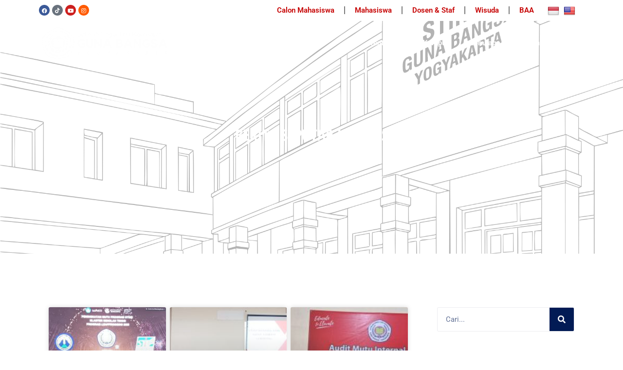

--- FILE ---
content_type: text/html; charset=UTF-8
request_url: https://gunabangsa.ac.id/index.php/2024/06/
body_size: 25292
content:
<!DOCTYPE html>
<html lang="id">
<head>
<meta charset="UTF-8">
<meta name="viewport" content="width=device-width, initial-scale=1">
	<link rel="profile" href="https://gmpg.org/xfn/11"> 
	<title>Juni 2024 &#8211; STIKES Guna Bangsa Yogyakarta</title>
<meta name='robots' content='max-image-preview:large' />
<link rel='dns-prefetch' href='//translate.google.com' />
<link rel="alternate" type="application/rss+xml" title="STIKES Guna Bangsa Yogyakarta &raquo; Feed" href="https://gunabangsa.ac.id/index.php/feed/" />
<link rel="alternate" type="application/rss+xml" title="STIKES Guna Bangsa Yogyakarta &raquo; Umpan Komentar" href="https://gunabangsa.ac.id/index.php/comments/feed/" />
<style id='wp-img-auto-sizes-contain-inline-css'>
img:is([sizes=auto i],[sizes^="auto," i]){contain-intrinsic-size:3000px 1500px}
/*# sourceURL=wp-img-auto-sizes-contain-inline-css */
</style>

<link rel='stylesheet' id='astra-theme-css-css' href='https://gunabangsa.ac.id/wp-content/themes/astra/assets/css/minified/frontend.min.css?ver=4.11.7' media='all' />
<style id='astra-theme-css-inline-css'>
.ast-no-sidebar .entry-content .alignfull {margin-left: calc( -50vw + 50%);margin-right: calc( -50vw + 50%);max-width: 100vw;width: 100vw;}.ast-no-sidebar .entry-content .alignwide {margin-left: calc(-41vw + 50%);margin-right: calc(-41vw + 50%);max-width: unset;width: unset;}.ast-no-sidebar .entry-content .alignfull .alignfull,.ast-no-sidebar .entry-content .alignfull .alignwide,.ast-no-sidebar .entry-content .alignwide .alignfull,.ast-no-sidebar .entry-content .alignwide .alignwide,.ast-no-sidebar .entry-content .wp-block-column .alignfull,.ast-no-sidebar .entry-content .wp-block-column .alignwide{width: 100%;margin-left: auto;margin-right: auto;}.wp-block-gallery,.blocks-gallery-grid {margin: 0;}.wp-block-separator {max-width: 100px;}.wp-block-separator.is-style-wide,.wp-block-separator.is-style-dots {max-width: none;}.entry-content .has-2-columns .wp-block-column:first-child {padding-right: 10px;}.entry-content .has-2-columns .wp-block-column:last-child {padding-left: 10px;}@media (max-width: 782px) {.entry-content .wp-block-columns .wp-block-column {flex-basis: 100%;}.entry-content .has-2-columns .wp-block-column:first-child {padding-right: 0;}.entry-content .has-2-columns .wp-block-column:last-child {padding-left: 0;}}body .entry-content .wp-block-latest-posts {margin-left: 0;}body .entry-content .wp-block-latest-posts li {list-style: none;}.ast-no-sidebar .ast-container .entry-content .wp-block-latest-posts {margin-left: 0;}.ast-header-break-point .entry-content .alignwide {margin-left: auto;margin-right: auto;}.entry-content .blocks-gallery-item img {margin-bottom: auto;}.wp-block-pullquote {border-top: 4px solid #555d66;border-bottom: 4px solid #555d66;color: #40464d;}:root{--ast-post-nav-space:0;--ast-container-default-xlg-padding:6.67em;--ast-container-default-lg-padding:5.67em;--ast-container-default-slg-padding:4.34em;--ast-container-default-md-padding:3.34em;--ast-container-default-sm-padding:6.67em;--ast-container-default-xs-padding:2.4em;--ast-container-default-xxs-padding:1.4em;--ast-code-block-background:#EEEEEE;--ast-comment-inputs-background:#FAFAFA;--ast-normal-container-width:1200px;--ast-narrow-container-width:750px;--ast-blog-title-font-weight:normal;--ast-blog-meta-weight:inherit;--ast-global-color-primary:var(--ast-global-color-5);--ast-global-color-secondary:var(--ast-global-color-4);--ast-global-color-alternate-background:var(--ast-global-color-7);--ast-global-color-subtle-background:var(--ast-global-color-6);--ast-bg-style-guide:#F8FAFC;--ast-shadow-style-guide:0px 0px 4px 0 #00000057;--ast-global-dark-bg-style:#fff;--ast-global-dark-lfs:#fbfbfb;--ast-widget-bg-color:#fafafa;--ast-wc-container-head-bg-color:#fbfbfb;--ast-title-layout-bg:#eeeeee;--ast-search-border-color:#e7e7e7;--ast-lifter-hover-bg:#e6e6e6;--ast-gallery-block-color:#000;--srfm-color-input-label:var(--ast-global-color-2);}html{font-size:93.75%;}a,.page-title{color:var(--ast-global-color-0);}a:hover,a:focus{color:var(--ast-global-color-1);}body,button,input,select,textarea,.ast-button,.ast-custom-button{font-family:-apple-system,BlinkMacSystemFont,Segoe UI,Roboto,Oxygen-Sans,Ubuntu,Cantarell,Helvetica Neue,sans-serif;font-weight:inherit;font-size:15px;font-size:1rem;line-height:var(--ast-body-line-height,1.65em);}blockquote{color:var(--ast-global-color-3);}.ast-site-identity .site-title a{color:var(--ast-global-color-2);}.site-title{font-size:35px;font-size:2.3333333333333rem;display:block;}.site-header .site-description{font-size:15px;font-size:1rem;display:none;}.entry-title{font-size:26px;font-size:1.7333333333333rem;}.archive .ast-article-post .ast-article-inner,.blog .ast-article-post .ast-article-inner,.archive .ast-article-post .ast-article-inner:hover,.blog .ast-article-post .ast-article-inner:hover{overflow:hidden;}h1,.entry-content h1{font-size:40px;font-size:2.6666666666667rem;line-height:1.4em;}h2,.entry-content h2{font-size:32px;font-size:2.1333333333333rem;line-height:1.3em;}h3,.entry-content h3{font-size:26px;font-size:1.7333333333333rem;line-height:1.3em;}h4,.entry-content h4{font-size:24px;font-size:1.6rem;line-height:1.2em;}h5,.entry-content h5{font-size:20px;font-size:1.3333333333333rem;line-height:1.2em;}h6,.entry-content h6{font-size:16px;font-size:1.0666666666667rem;line-height:1.25em;}::selection{background-color:var(--ast-global-color-0);color:#ffffff;}body,h1,.entry-title a,.entry-content h1,h2,.entry-content h2,h3,.entry-content h3,h4,.entry-content h4,h5,.entry-content h5,h6,.entry-content h6{color:var(--ast-global-color-3);}.tagcloud a:hover,.tagcloud a:focus,.tagcloud a.current-item{color:#ffffff;border-color:var(--ast-global-color-0);background-color:var(--ast-global-color-0);}input:focus,input[type="text"]:focus,input[type="email"]:focus,input[type="url"]:focus,input[type="password"]:focus,input[type="reset"]:focus,input[type="search"]:focus,textarea:focus{border-color:var(--ast-global-color-0);}input[type="radio"]:checked,input[type=reset],input[type="checkbox"]:checked,input[type="checkbox"]:hover:checked,input[type="checkbox"]:focus:checked,input[type=range]::-webkit-slider-thumb{border-color:var(--ast-global-color-0);background-color:var(--ast-global-color-0);box-shadow:none;}.site-footer a:hover + .post-count,.site-footer a:focus + .post-count{background:var(--ast-global-color-0);border-color:var(--ast-global-color-0);}.single .nav-links .nav-previous,.single .nav-links .nav-next{color:var(--ast-global-color-0);}.entry-meta,.entry-meta *{line-height:1.45;color:var(--ast-global-color-0);}.entry-meta a:not(.ast-button):hover,.entry-meta a:not(.ast-button):hover *,.entry-meta a:not(.ast-button):focus,.entry-meta a:not(.ast-button):focus *,.page-links > .page-link,.page-links .page-link:hover,.post-navigation a:hover{color:var(--ast-global-color-1);}#cat option,.secondary .calendar_wrap thead a,.secondary .calendar_wrap thead a:visited{color:var(--ast-global-color-0);}.secondary .calendar_wrap #today,.ast-progress-val span{background:var(--ast-global-color-0);}.secondary a:hover + .post-count,.secondary a:focus + .post-count{background:var(--ast-global-color-0);border-color:var(--ast-global-color-0);}.calendar_wrap #today > a{color:#ffffff;}.page-links .page-link,.single .post-navigation a{color:var(--ast-global-color-0);}.ast-search-menu-icon .search-form button.search-submit{padding:0 4px;}.ast-search-menu-icon form.search-form{padding-right:0;}.ast-search-menu-icon.slide-search input.search-field{width:0;}.ast-header-search .ast-search-menu-icon.ast-dropdown-active .search-form,.ast-header-search .ast-search-menu-icon.ast-dropdown-active .search-field:focus{transition:all 0.2s;}.search-form input.search-field:focus{outline:none;}.widget-title,.widget .wp-block-heading{font-size:21px;font-size:1.4rem;color:var(--ast-global-color-3);}.ast-search-menu-icon.slide-search a:focus-visible:focus-visible,.astra-search-icon:focus-visible,#close:focus-visible,a:focus-visible,.ast-menu-toggle:focus-visible,.site .skip-link:focus-visible,.wp-block-loginout input:focus-visible,.wp-block-search.wp-block-search__button-inside .wp-block-search__inside-wrapper,.ast-header-navigation-arrow:focus-visible,.ast-orders-table__row .ast-orders-table__cell:focus-visible,a#ast-apply-coupon:focus-visible,#ast-apply-coupon:focus-visible,#close:focus-visible,.button.search-submit:focus-visible,#search_submit:focus,.normal-search:focus-visible,.ast-header-account-wrap:focus-visible,.astra-cart-drawer-close:focus,.ast-single-variation:focus,.ast-button:focus{outline-style:dotted;outline-color:inherit;outline-width:thin;}input:focus,input[type="text"]:focus,input[type="email"]:focus,input[type="url"]:focus,input[type="password"]:focus,input[type="reset"]:focus,input[type="search"]:focus,input[type="number"]:focus,textarea:focus,.wp-block-search__input:focus,[data-section="section-header-mobile-trigger"] .ast-button-wrap .ast-mobile-menu-trigger-minimal:focus,.ast-mobile-popup-drawer.active .menu-toggle-close:focus,#ast-scroll-top:focus,#coupon_code:focus,#ast-coupon-code:focus{border-style:dotted;border-color:inherit;border-width:thin;}input{outline:none;}.ast-logo-title-inline .site-logo-img{padding-right:1em;}body .ast-oembed-container *{position:absolute;top:0;width:100%;height:100%;left:0;}body .wp-block-embed-pocket-casts .ast-oembed-container *{position:unset;}.ast-single-post-featured-section + article {margin-top: 2em;}.site-content .ast-single-post-featured-section img {width: 100%;overflow: hidden;object-fit: cover;}.site > .ast-single-related-posts-container {margin-top: 0;}@media (min-width: 922px) {.ast-desktop .ast-container--narrow {max-width: var(--ast-narrow-container-width);margin: 0 auto;}}.ast-page-builder-template .hentry {margin: 0;}.ast-page-builder-template .site-content > .ast-container {max-width: 100%;padding: 0;}.ast-page-builder-template .site .site-content #primary {padding: 0;margin: 0;}.ast-page-builder-template .no-results {text-align: center;margin: 4em auto;}.ast-page-builder-template .ast-pagination {padding: 2em;}.ast-page-builder-template .entry-header.ast-no-title.ast-no-thumbnail {margin-top: 0;}.ast-page-builder-template .entry-header.ast-header-without-markup {margin-top: 0;margin-bottom: 0;}.ast-page-builder-template .entry-header.ast-no-title.ast-no-meta {margin-bottom: 0;}.ast-page-builder-template.single .post-navigation {padding-bottom: 2em;}.ast-page-builder-template.single-post .site-content > .ast-container {max-width: 100%;}.ast-page-builder-template .entry-header {margin-top: 4em;margin-left: auto;margin-right: auto;padding-left: 20px;padding-right: 20px;}.single.ast-page-builder-template .entry-header {padding-left: 20px;padding-right: 20px;}.ast-page-builder-template .ast-archive-description {margin: 4em auto 0;padding-left: 20px;padding-right: 20px;}.ast-page-builder-template.ast-no-sidebar .entry-content .alignwide {margin-left: 0;margin-right: 0;}@media (max-width:921.9px){#ast-desktop-header{display:none;}}@media (min-width:922px){#ast-mobile-header{display:none;}}.wp-block-buttons.aligncenter{justify-content:center;}@media (min-width:1200px){.wp-block-group .has-background{padding:20px;}}@media (min-width:1200px){.ast-no-sidebar.ast-separate-container .entry-content .wp-block-group.alignwide,.ast-no-sidebar.ast-separate-container .entry-content .wp-block-cover.alignwide{margin-left:-20px;margin-right:-20px;padding-left:20px;padding-right:20px;}.ast-no-sidebar.ast-separate-container .entry-content .wp-block-cover.alignfull,.ast-no-sidebar.ast-separate-container .entry-content .wp-block-group.alignfull{margin-left:-6.67em;margin-right:-6.67em;padding-left:6.67em;padding-right:6.67em;}}@media (min-width:1200px){.wp-block-cover-image.alignwide .wp-block-cover__inner-container,.wp-block-cover.alignwide .wp-block-cover__inner-container,.wp-block-cover-image.alignfull .wp-block-cover__inner-container,.wp-block-cover.alignfull .wp-block-cover__inner-container{width:100%;}}.wp-block-image.aligncenter{margin-left:auto;margin-right:auto;}.wp-block-table.aligncenter{margin-left:auto;margin-right:auto;}.wp-block-buttons .wp-block-button.is-style-outline .wp-block-button__link.wp-element-button,.ast-outline-button,.wp-block-uagb-buttons-child .uagb-buttons-repeater.ast-outline-button{border-top-width:2px;border-right-width:2px;border-bottom-width:2px;border-left-width:2px;font-family:inherit;font-weight:inherit;line-height:1em;}.wp-block-button .wp-block-button__link.wp-element-button.is-style-outline:not(.has-background),.wp-block-button.is-style-outline>.wp-block-button__link.wp-element-button:not(.has-background),.ast-outline-button{background-color:transparent;}.entry-content[data-ast-blocks-layout] > figure{margin-bottom:1em;}.elementor-widget-container .elementor-loop-container .e-loop-item[data-elementor-type="loop-item"]{width:100%;}@media (max-width:921px){.ast-separate-container #primary,.ast-separate-container #secondary{padding:1.5em 0;}#primary,#secondary{padding:1.5em 0;margin:0;}.ast-left-sidebar #content > .ast-container{display:flex;flex-direction:column-reverse;width:100%;}.ast-separate-container .ast-article-post,.ast-separate-container .ast-article-single{padding:1.5em 2.14em;}.ast-author-box img.avatar{margin:20px 0 0 0;}}@media (min-width:922px){.ast-separate-container.ast-right-sidebar #primary,.ast-separate-container.ast-left-sidebar #primary{border:0;}.search-no-results.ast-separate-container #primary{margin-bottom:4em;}}.wp-block-button .wp-block-button__link{color:#ffffff;}.wp-block-button .wp-block-button__link:hover,.wp-block-button .wp-block-button__link:focus{color:#ffffff;background-color:var(--ast-global-color-1);border-color:var(--ast-global-color-1);}.elementor-widget-heading h1.elementor-heading-title{line-height:1.4em;}.elementor-widget-heading h2.elementor-heading-title{line-height:1.3em;}.elementor-widget-heading h3.elementor-heading-title{line-height:1.3em;}.elementor-widget-heading h4.elementor-heading-title{line-height:1.2em;}.elementor-widget-heading h5.elementor-heading-title{line-height:1.2em;}.elementor-widget-heading h6.elementor-heading-title{line-height:1.25em;}.wp-block-button .wp-block-button__link{border-top-width:0;border-right-width:0;border-left-width:0;border-bottom-width:0;border-color:var(--ast-global-color-0);background-color:var(--ast-global-color-0);color:#ffffff;font-family:inherit;font-weight:inherit;line-height:1em;padding-top:10px;padding-right:40px;padding-bottom:10px;padding-left:40px;}.menu-toggle,button,.ast-button,.ast-custom-button,.button,input#submit,input[type="button"],input[type="submit"],input[type="reset"]{border-style:solid;border-top-width:0;border-right-width:0;border-left-width:0;border-bottom-width:0;color:#ffffff;border-color:var(--ast-global-color-0);background-color:var(--ast-global-color-0);padding-top:10px;padding-right:40px;padding-bottom:10px;padding-left:40px;font-family:inherit;font-weight:inherit;line-height:1em;}button:focus,.menu-toggle:hover,button:hover,.ast-button:hover,.ast-custom-button:hover .button:hover,.ast-custom-button:hover ,input[type=reset]:hover,input[type=reset]:focus,input#submit:hover,input#submit:focus,input[type="button"]:hover,input[type="button"]:focus,input[type="submit"]:hover,input[type="submit"]:focus{color:#ffffff;background-color:var(--ast-global-color-1);border-color:var(--ast-global-color-1);}@media (max-width:921px){.ast-mobile-header-stack .main-header-bar .ast-search-menu-icon{display:inline-block;}.ast-header-break-point.ast-header-custom-item-outside .ast-mobile-header-stack .main-header-bar .ast-search-icon{margin:0;}.ast-comment-avatar-wrap img{max-width:2.5em;}.ast-comment-meta{padding:0 1.8888em 1.3333em;}.ast-separate-container .ast-comment-list li.depth-1{padding:1.5em 2.14em;}.ast-separate-container .comment-respond{padding:2em 2.14em;}}@media (min-width:544px){.ast-container{max-width:100%;}}@media (max-width:544px){.ast-separate-container .ast-article-post,.ast-separate-container .ast-article-single,.ast-separate-container .comments-title,.ast-separate-container .ast-archive-description{padding:1.5em 1em;}.ast-separate-container #content .ast-container{padding-left:0.54em;padding-right:0.54em;}.ast-separate-container .ast-comment-list .bypostauthor{padding:.5em;}.ast-search-menu-icon.ast-dropdown-active .search-field{width:170px;}} #ast-mobile-header .ast-site-header-cart-li a{pointer-events:none;}.ast-no-sidebar.ast-separate-container .entry-content .alignfull {margin-left: -6.67em;margin-right: -6.67em;width: auto;}@media (max-width: 1200px) {.ast-no-sidebar.ast-separate-container .entry-content .alignfull {margin-left: -2.4em;margin-right: -2.4em;}}@media (max-width: 768px) {.ast-no-sidebar.ast-separate-container .entry-content .alignfull {margin-left: -2.14em;margin-right: -2.14em;}}@media (max-width: 544px) {.ast-no-sidebar.ast-separate-container .entry-content .alignfull {margin-left: -1em;margin-right: -1em;}}.ast-no-sidebar.ast-separate-container .entry-content .alignwide {margin-left: -20px;margin-right: -20px;}.ast-no-sidebar.ast-separate-container .entry-content .wp-block-column .alignfull,.ast-no-sidebar.ast-separate-container .entry-content .wp-block-column .alignwide {margin-left: auto;margin-right: auto;width: 100%;}@media (max-width:921px){.site-title{display:block;}.site-header .site-description{display:none;}h1,.entry-content h1{font-size:30px;}h2,.entry-content h2{font-size:25px;}h3,.entry-content h3{font-size:20px;}}@media (max-width:544px){.site-title{display:block;}.site-header .site-description{display:none;}h1,.entry-content h1{font-size:30px;}h2,.entry-content h2{font-size:25px;}h3,.entry-content h3{font-size:20px;}}@media (max-width:921px){html{font-size:85.5%;}}@media (max-width:544px){html{font-size:85.5%;}}@media (min-width:922px){.ast-container{max-width:1240px;}}@font-face {font-family: "Astra";src: url(https://gunabangsa.ac.id/wp-content/themes/astra/assets/fonts/astra.woff) format("woff"),url(https://gunabangsa.ac.id/wp-content/themes/astra/assets/fonts/astra.ttf) format("truetype"),url(https://gunabangsa.ac.id/wp-content/themes/astra/assets/fonts/astra.svg#astra) format("svg");font-weight: normal;font-style: normal;font-display: fallback;}.ast-blog-layout-classic-grid .ast-article-inner{box-shadow:0px 6px 15px -2px rgba(16,24,40,0.05);}.ast-separate-container .ast-blog-layout-classic-grid .ast-article-inner,.ast-plain-container .ast-blog-layout-classic-grid .ast-article-inner{height:100%;}.ast-blog-layout-6-grid .ast-blog-featured-section:before { content: ""; }.cat-links.badge a,.tags-links.badge a {padding: 4px 8px;border-radius: 3px;font-weight: 400;}.cat-links.underline a,.tags-links.underline a{text-decoration: underline;}@media (min-width:922px){.main-header-menu .sub-menu .menu-item.ast-left-align-sub-menu:hover > .sub-menu,.main-header-menu .sub-menu .menu-item.ast-left-align-sub-menu.focus > .sub-menu{margin-left:-0px;}}.site .comments-area{padding-bottom:3em;}.astra-icon-down_arrow::after {content: "\e900";font-family: Astra;}.astra-icon-close::after {content: "\e5cd";font-family: Astra;}.astra-icon-drag_handle::after {content: "\e25d";font-family: Astra;}.astra-icon-format_align_justify::after {content: "\e235";font-family: Astra;}.astra-icon-menu::after {content: "\e5d2";font-family: Astra;}.astra-icon-reorder::after {content: "\e8fe";font-family: Astra;}.astra-icon-search::after {content: "\e8b6";font-family: Astra;}.astra-icon-zoom_in::after {content: "\e56b";font-family: Astra;}.astra-icon-check-circle::after {content: "\e901";font-family: Astra;}.astra-icon-shopping-cart::after {content: "\f07a";font-family: Astra;}.astra-icon-shopping-bag::after {content: "\f290";font-family: Astra;}.astra-icon-shopping-basket::after {content: "\f291";font-family: Astra;}.astra-icon-circle-o::after {content: "\e903";font-family: Astra;}.astra-icon-certificate::after {content: "\e902";font-family: Astra;}blockquote {padding: 1.2em;}:root .has-ast-global-color-0-color{color:var(--ast-global-color-0);}:root .has-ast-global-color-0-background-color{background-color:var(--ast-global-color-0);}:root .wp-block-button .has-ast-global-color-0-color{color:var(--ast-global-color-0);}:root .wp-block-button .has-ast-global-color-0-background-color{background-color:var(--ast-global-color-0);}:root .has-ast-global-color-1-color{color:var(--ast-global-color-1);}:root .has-ast-global-color-1-background-color{background-color:var(--ast-global-color-1);}:root .wp-block-button .has-ast-global-color-1-color{color:var(--ast-global-color-1);}:root .wp-block-button .has-ast-global-color-1-background-color{background-color:var(--ast-global-color-1);}:root .has-ast-global-color-2-color{color:var(--ast-global-color-2);}:root .has-ast-global-color-2-background-color{background-color:var(--ast-global-color-2);}:root .wp-block-button .has-ast-global-color-2-color{color:var(--ast-global-color-2);}:root .wp-block-button .has-ast-global-color-2-background-color{background-color:var(--ast-global-color-2);}:root .has-ast-global-color-3-color{color:var(--ast-global-color-3);}:root .has-ast-global-color-3-background-color{background-color:var(--ast-global-color-3);}:root .wp-block-button .has-ast-global-color-3-color{color:var(--ast-global-color-3);}:root .wp-block-button .has-ast-global-color-3-background-color{background-color:var(--ast-global-color-3);}:root .has-ast-global-color-4-color{color:var(--ast-global-color-4);}:root .has-ast-global-color-4-background-color{background-color:var(--ast-global-color-4);}:root .wp-block-button .has-ast-global-color-4-color{color:var(--ast-global-color-4);}:root .wp-block-button .has-ast-global-color-4-background-color{background-color:var(--ast-global-color-4);}:root .has-ast-global-color-5-color{color:var(--ast-global-color-5);}:root .has-ast-global-color-5-background-color{background-color:var(--ast-global-color-5);}:root .wp-block-button .has-ast-global-color-5-color{color:var(--ast-global-color-5);}:root .wp-block-button .has-ast-global-color-5-background-color{background-color:var(--ast-global-color-5);}:root .has-ast-global-color-6-color{color:var(--ast-global-color-6);}:root .has-ast-global-color-6-background-color{background-color:var(--ast-global-color-6);}:root .wp-block-button .has-ast-global-color-6-color{color:var(--ast-global-color-6);}:root .wp-block-button .has-ast-global-color-6-background-color{background-color:var(--ast-global-color-6);}:root .has-ast-global-color-7-color{color:var(--ast-global-color-7);}:root .has-ast-global-color-7-background-color{background-color:var(--ast-global-color-7);}:root .wp-block-button .has-ast-global-color-7-color{color:var(--ast-global-color-7);}:root .wp-block-button .has-ast-global-color-7-background-color{background-color:var(--ast-global-color-7);}:root .has-ast-global-color-8-color{color:var(--ast-global-color-8);}:root .has-ast-global-color-8-background-color{background-color:var(--ast-global-color-8);}:root .wp-block-button .has-ast-global-color-8-color{color:var(--ast-global-color-8);}:root .wp-block-button .has-ast-global-color-8-background-color{background-color:var(--ast-global-color-8);}:root{--ast-global-color-0:#0170B9;--ast-global-color-1:#3a3a3a;--ast-global-color-2:#3a3a3a;--ast-global-color-3:#4B4F58;--ast-global-color-4:#F5F5F5;--ast-global-color-5:#FFFFFF;--ast-global-color-6:#E5E5E5;--ast-global-color-7:#424242;--ast-global-color-8:#000000;}:root {--ast-border-color : #dddddd;}.ast-archive-entry-banner {-js-display: flex;display: flex;flex-direction: column;justify-content: center;text-align: center;position: relative;background: var(--ast-title-layout-bg);}.ast-archive-entry-banner[data-banner-width-type="custom"] {margin: 0 auto;width: 100%;}.ast-archive-entry-banner[data-banner-layout="layout-1"] {background: inherit;padding: 20px 0;text-align: left;}body.archive .ast-archive-description{max-width:1200px;width:100%;text-align:left;padding-top:3em;padding-right:3em;padding-bottom:3em;padding-left:3em;}body.archive .ast-archive-description .ast-archive-title,body.archive .ast-archive-description .ast-archive-title *{font-size:40px;font-size:2.6666666666667rem;}body.archive .ast-archive-description > *:not(:last-child){margin-bottom:10px;}@media (max-width:921px){body.archive .ast-archive-description{text-align:left;}}@media (max-width:544px){body.archive .ast-archive-description{text-align:left;}}.ast-breadcrumbs .trail-browse,.ast-breadcrumbs .trail-items,.ast-breadcrumbs .trail-items li{display:inline-block;margin:0;padding:0;border:none;background:inherit;text-indent:0;text-decoration:none;}.ast-breadcrumbs .trail-browse{font-size:inherit;font-style:inherit;font-weight:inherit;color:inherit;}.ast-breadcrumbs .trail-items{list-style:none;}.trail-items li::after{padding:0 0.3em;content:"\00bb";}.trail-items li:last-of-type::after{display:none;}h1,.entry-content h1,h2,.entry-content h2,h3,.entry-content h3,h4,.entry-content h4,h5,.entry-content h5,h6,.entry-content h6{color:var(--ast-global-color-2);}@media (max-width:921px){.ast-builder-grid-row-container.ast-builder-grid-row-tablet-3-firstrow .ast-builder-grid-row > *:first-child,.ast-builder-grid-row-container.ast-builder-grid-row-tablet-3-lastrow .ast-builder-grid-row > *:last-child{grid-column:1 / -1;}}@media (max-width:544px){.ast-builder-grid-row-container.ast-builder-grid-row-mobile-3-firstrow .ast-builder-grid-row > *:first-child,.ast-builder-grid-row-container.ast-builder-grid-row-mobile-3-lastrow .ast-builder-grid-row > *:last-child{grid-column:1 / -1;}}.ast-builder-layout-element[data-section="title_tagline"]{display:flex;}@media (max-width:921px){.ast-header-break-point .ast-builder-layout-element[data-section="title_tagline"]{display:flex;}}@media (max-width:544px){.ast-header-break-point .ast-builder-layout-element[data-section="title_tagline"]{display:flex;}}.ast-builder-menu-1{font-family:inherit;font-weight:inherit;}.ast-builder-menu-1 .sub-menu,.ast-builder-menu-1 .inline-on-mobile .sub-menu{border-top-width:2px;border-bottom-width:0px;border-right-width:0px;border-left-width:0px;border-color:var(--ast-global-color-0);border-style:solid;}.ast-builder-menu-1 .sub-menu .sub-menu{top:-2px;}.ast-builder-menu-1 .main-header-menu > .menu-item > .sub-menu,.ast-builder-menu-1 .main-header-menu > .menu-item > .astra-full-megamenu-wrapper{margin-top:0px;}.ast-desktop .ast-builder-menu-1 .main-header-menu > .menu-item > .sub-menu:before,.ast-desktop .ast-builder-menu-1 .main-header-menu > .menu-item > .astra-full-megamenu-wrapper:before{height:calc( 0px + 2px + 5px );}.ast-desktop .ast-builder-menu-1 .menu-item .sub-menu .menu-link{border-style:none;}@media (max-width:921px){.ast-header-break-point .ast-builder-menu-1 .menu-item.menu-item-has-children > .ast-menu-toggle{top:0;}.ast-builder-menu-1 .inline-on-mobile .menu-item.menu-item-has-children > .ast-menu-toggle{right:-15px;}.ast-builder-menu-1 .menu-item-has-children > .menu-link:after{content:unset;}.ast-builder-menu-1 .main-header-menu > .menu-item > .sub-menu,.ast-builder-menu-1 .main-header-menu > .menu-item > .astra-full-megamenu-wrapper{margin-top:0;}}@media (max-width:544px){.ast-header-break-point .ast-builder-menu-1 .menu-item.menu-item-has-children > .ast-menu-toggle{top:0;}.ast-builder-menu-1 .main-header-menu > .menu-item > .sub-menu,.ast-builder-menu-1 .main-header-menu > .menu-item > .astra-full-megamenu-wrapper{margin-top:0;}}.ast-builder-menu-1{display:flex;}@media (max-width:921px){.ast-header-break-point .ast-builder-menu-1{display:flex;}}@media (max-width:544px){.ast-header-break-point .ast-builder-menu-1{display:flex;}}.elementor-posts-container [CLASS*="ast-width-"]{width:100%;}.elementor-template-full-width .ast-container{display:block;}.elementor-screen-only,.screen-reader-text,.screen-reader-text span,.ui-helper-hidden-accessible{top:0 !important;}@media (max-width:544px){.elementor-element .elementor-wc-products .woocommerce[class*="columns-"] ul.products li.product{width:auto;margin:0;}.elementor-element .woocommerce .woocommerce-result-count{float:none;}}.ast-header-break-point .main-header-bar{border-bottom-width:1px;}@media (min-width:922px){.main-header-bar{border-bottom-width:1px;}}.main-header-menu .menu-item, #astra-footer-menu .menu-item, .main-header-bar .ast-masthead-custom-menu-items{-js-display:flex;display:flex;-webkit-box-pack:center;-webkit-justify-content:center;-moz-box-pack:center;-ms-flex-pack:center;justify-content:center;-webkit-box-orient:vertical;-webkit-box-direction:normal;-webkit-flex-direction:column;-moz-box-orient:vertical;-moz-box-direction:normal;-ms-flex-direction:column;flex-direction:column;}.main-header-menu > .menu-item > .menu-link, #astra-footer-menu > .menu-item > .menu-link{height:100%;-webkit-box-align:center;-webkit-align-items:center;-moz-box-align:center;-ms-flex-align:center;align-items:center;-js-display:flex;display:flex;}.main-header-menu .sub-menu .menu-item.menu-item-has-children > .menu-link:after{position:absolute;right:1em;top:50%;transform:translate(0,-50%) rotate(270deg);}.ast-header-break-point .main-header-bar .main-header-bar-navigation .page_item_has_children > .ast-menu-toggle::before, .ast-header-break-point .main-header-bar .main-header-bar-navigation .menu-item-has-children > .ast-menu-toggle::before, .ast-mobile-popup-drawer .main-header-bar-navigation .menu-item-has-children>.ast-menu-toggle::before, .ast-header-break-point .ast-mobile-header-wrap .main-header-bar-navigation .menu-item-has-children > .ast-menu-toggle::before{font-weight:bold;content:"\e900";font-family:Astra;text-decoration:inherit;display:inline-block;}.ast-header-break-point .main-navigation ul.sub-menu .menu-item .menu-link:before{content:"\e900";font-family:Astra;font-size:.65em;text-decoration:inherit;display:inline-block;transform:translate(0, -2px) rotateZ(270deg);margin-right:5px;}.widget_search .search-form:after{font-family:Astra;font-size:1.2em;font-weight:normal;content:"\e8b6";position:absolute;top:50%;right:15px;transform:translate(0, -50%);}.astra-search-icon::before{content:"\e8b6";font-family:Astra;font-style:normal;font-weight:normal;text-decoration:inherit;text-align:center;-webkit-font-smoothing:antialiased;-moz-osx-font-smoothing:grayscale;z-index:3;}.main-header-bar .main-header-bar-navigation .page_item_has_children > a:after, .main-header-bar .main-header-bar-navigation .menu-item-has-children > a:after, .menu-item-has-children .ast-header-navigation-arrow:after{content:"\e900";display:inline-block;font-family:Astra;font-size:.6rem;font-weight:bold;text-rendering:auto;-webkit-font-smoothing:antialiased;-moz-osx-font-smoothing:grayscale;margin-left:10px;line-height:normal;}.menu-item-has-children .sub-menu .ast-header-navigation-arrow:after{margin-left:0;}.ast-mobile-popup-drawer .main-header-bar-navigation .ast-submenu-expanded>.ast-menu-toggle::before{transform:rotateX(180deg);}.ast-header-break-point .main-header-bar-navigation .menu-item-has-children > .menu-link:after{display:none;}@media (min-width:922px){.ast-builder-menu .main-navigation > ul > li:last-child a{margin-right:0;}}.ast-separate-container .ast-article-inner{background-color:transparent;background-image:none;}.ast-separate-container .ast-article-post{background-color:var(--ast-global-color-5);}@media (max-width:921px){.ast-separate-container .ast-article-post{background-color:var(--ast-global-color-5);}}@media (max-width:544px){.ast-separate-container .ast-article-post{background-color:var(--ast-global-color-5);}}.ast-separate-container .ast-article-single:not(.ast-related-post), .ast-separate-container .error-404, .ast-separate-container .no-results, .single.ast-separate-container  .ast-author-meta, .ast-separate-container .related-posts-title-wrapper, .ast-separate-container .comments-count-wrapper, .ast-box-layout.ast-plain-container .site-content, .ast-padded-layout.ast-plain-container .site-content, .ast-separate-container .ast-archive-description, .ast-separate-container .comments-area .comment-respond, .ast-separate-container .comments-area .ast-comment-list li, .ast-separate-container .comments-area .comments-title{background-color:var(--ast-global-color-5);}@media (max-width:921px){.ast-separate-container .ast-article-single:not(.ast-related-post), .ast-separate-container .error-404, .ast-separate-container .no-results, .single.ast-separate-container  .ast-author-meta, .ast-separate-container .related-posts-title-wrapper, .ast-separate-container .comments-count-wrapper, .ast-box-layout.ast-plain-container .site-content, .ast-padded-layout.ast-plain-container .site-content, .ast-separate-container .ast-archive-description{background-color:var(--ast-global-color-5);}}@media (max-width:544px){.ast-separate-container .ast-article-single:not(.ast-related-post), .ast-separate-container .error-404, .ast-separate-container .no-results, .single.ast-separate-container  .ast-author-meta, .ast-separate-container .related-posts-title-wrapper, .ast-separate-container .comments-count-wrapper, .ast-box-layout.ast-plain-container .site-content, .ast-padded-layout.ast-plain-container .site-content, .ast-separate-container .ast-archive-description{background-color:var(--ast-global-color-5);}}.ast-separate-container.ast-two-container #secondary .widget{background-color:var(--ast-global-color-5);}@media (max-width:921px){.ast-separate-container.ast-two-container #secondary .widget{background-color:var(--ast-global-color-5);}}@media (max-width:544px){.ast-separate-container.ast-two-container #secondary .widget{background-color:var(--ast-global-color-5);}}.ast-mobile-header-content > *,.ast-desktop-header-content > * {padding: 10px 0;height: auto;}.ast-mobile-header-content > *:first-child,.ast-desktop-header-content > *:first-child {padding-top: 10px;}.ast-mobile-header-content > .ast-builder-menu,.ast-desktop-header-content > .ast-builder-menu {padding-top: 0;}.ast-mobile-header-content > *:last-child,.ast-desktop-header-content > *:last-child {padding-bottom: 0;}.ast-mobile-header-content .ast-search-menu-icon.ast-inline-search label,.ast-desktop-header-content .ast-search-menu-icon.ast-inline-search label {width: 100%;}.ast-desktop-header-content .main-header-bar-navigation .ast-submenu-expanded > .ast-menu-toggle::before {transform: rotateX(180deg);}#ast-desktop-header .ast-desktop-header-content,.ast-mobile-header-content .ast-search-icon,.ast-desktop-header-content .ast-search-icon,.ast-mobile-header-wrap .ast-mobile-header-content,.ast-main-header-nav-open.ast-popup-nav-open .ast-mobile-header-wrap .ast-mobile-header-content,.ast-main-header-nav-open.ast-popup-nav-open .ast-desktop-header-content {display: none;}.ast-main-header-nav-open.ast-header-break-point #ast-desktop-header .ast-desktop-header-content,.ast-main-header-nav-open.ast-header-break-point .ast-mobile-header-wrap .ast-mobile-header-content {display: block;}.ast-desktop .ast-desktop-header-content .astra-menu-animation-slide-up > .menu-item > .sub-menu,.ast-desktop .ast-desktop-header-content .astra-menu-animation-slide-up > .menu-item .menu-item > .sub-menu,.ast-desktop .ast-desktop-header-content .astra-menu-animation-slide-down > .menu-item > .sub-menu,.ast-desktop .ast-desktop-header-content .astra-menu-animation-slide-down > .menu-item .menu-item > .sub-menu,.ast-desktop .ast-desktop-header-content .astra-menu-animation-fade > .menu-item > .sub-menu,.ast-desktop .ast-desktop-header-content .astra-menu-animation-fade > .menu-item .menu-item > .sub-menu {opacity: 1;visibility: visible;}.ast-hfb-header.ast-default-menu-enable.ast-header-break-point .ast-mobile-header-wrap .ast-mobile-header-content .main-header-bar-navigation {width: unset;margin: unset;}.ast-mobile-header-content.content-align-flex-end .main-header-bar-navigation .menu-item-has-children > .ast-menu-toggle,.ast-desktop-header-content.content-align-flex-end .main-header-bar-navigation .menu-item-has-children > .ast-menu-toggle {left: calc( 20px - 0.907em);right: auto;}.ast-mobile-header-content .ast-search-menu-icon,.ast-mobile-header-content .ast-search-menu-icon.slide-search,.ast-desktop-header-content .ast-search-menu-icon,.ast-desktop-header-content .ast-search-menu-icon.slide-search {width: 100%;position: relative;display: block;right: auto;transform: none;}.ast-mobile-header-content .ast-search-menu-icon.slide-search .search-form,.ast-mobile-header-content .ast-search-menu-icon .search-form,.ast-desktop-header-content .ast-search-menu-icon.slide-search .search-form,.ast-desktop-header-content .ast-search-menu-icon .search-form {right: 0;visibility: visible;opacity: 1;position: relative;top: auto;transform: none;padding: 0;display: block;overflow: hidden;}.ast-mobile-header-content .ast-search-menu-icon.ast-inline-search .search-field,.ast-mobile-header-content .ast-search-menu-icon .search-field,.ast-desktop-header-content .ast-search-menu-icon.ast-inline-search .search-field,.ast-desktop-header-content .ast-search-menu-icon .search-field {width: 100%;padding-right: 5.5em;}.ast-mobile-header-content .ast-search-menu-icon .search-submit,.ast-desktop-header-content .ast-search-menu-icon .search-submit {display: block;position: absolute;height: 100%;top: 0;right: 0;padding: 0 1em;border-radius: 0;}.ast-hfb-header.ast-default-menu-enable.ast-header-break-point .ast-mobile-header-wrap .ast-mobile-header-content .main-header-bar-navigation ul .sub-menu .menu-link {padding-left: 30px;}.ast-hfb-header.ast-default-menu-enable.ast-header-break-point .ast-mobile-header-wrap .ast-mobile-header-content .main-header-bar-navigation .sub-menu .menu-item .menu-item .menu-link {padding-left: 40px;}.ast-mobile-popup-drawer.active .ast-mobile-popup-inner{background-color:#ffffff;;}.ast-mobile-header-wrap .ast-mobile-header-content, .ast-desktop-header-content{background-color:#ffffff;;}.ast-mobile-popup-content > *, .ast-mobile-header-content > *, .ast-desktop-popup-content > *, .ast-desktop-header-content > *{padding-top:0px;padding-bottom:0px;}.content-align-flex-start .ast-builder-layout-element{justify-content:flex-start;}.content-align-flex-start .main-header-menu{text-align:left;}.ast-mobile-popup-drawer.active .menu-toggle-close{color:#3a3a3a;}.ast-mobile-header-wrap .ast-primary-header-bar,.ast-primary-header-bar .site-primary-header-wrap{min-height:70px;}.ast-desktop .ast-primary-header-bar .main-header-menu > .menu-item{line-height:70px;}.ast-header-break-point #masthead .ast-mobile-header-wrap .ast-primary-header-bar,.ast-header-break-point #masthead .ast-mobile-header-wrap .ast-below-header-bar,.ast-header-break-point #masthead .ast-mobile-header-wrap .ast-above-header-bar{padding-left:20px;padding-right:20px;}.ast-header-break-point .ast-primary-header-bar{border-bottom-width:1px;border-bottom-color:var( --ast-global-color-subtle-background,--ast-global-color-7 );border-bottom-style:solid;}@media (min-width:922px){.ast-primary-header-bar{border-bottom-width:1px;border-bottom-color:var( --ast-global-color-subtle-background,--ast-global-color-7 );border-bottom-style:solid;}}.ast-primary-header-bar{background-color:var( --ast-global-color-primary,--ast-global-color-4 );}.ast-primary-header-bar{display:block;}@media (max-width:921px){.ast-header-break-point .ast-primary-header-bar{display:grid;}}@media (max-width:544px){.ast-header-break-point .ast-primary-header-bar{display:grid;}}[data-section="section-header-mobile-trigger"] .ast-button-wrap .ast-mobile-menu-trigger-minimal{color:var(--ast-global-color-0);border:none;background:transparent;}[data-section="section-header-mobile-trigger"] .ast-button-wrap .mobile-menu-toggle-icon .ast-mobile-svg{width:20px;height:20px;fill:var(--ast-global-color-0);}[data-section="section-header-mobile-trigger"] .ast-button-wrap .mobile-menu-wrap .mobile-menu{color:var(--ast-global-color-0);}:root{--e-global-color-astglobalcolor0:#0170B9;--e-global-color-astglobalcolor1:#3a3a3a;--e-global-color-astglobalcolor2:#3a3a3a;--e-global-color-astglobalcolor3:#4B4F58;--e-global-color-astglobalcolor4:#F5F5F5;--e-global-color-astglobalcolor5:#FFFFFF;--e-global-color-astglobalcolor6:#E5E5E5;--e-global-color-astglobalcolor7:#424242;--e-global-color-astglobalcolor8:#000000;}
/*# sourceURL=astra-theme-css-inline-css */
</style>
<link rel='stylesheet' id='hfe-widgets-style-css' href='https://gunabangsa.ac.id/wp-content/plugins/header-footer-elementor/inc/widgets-css/frontend.css?ver=2.6.1' media='all' />
<style id='wp-emoji-styles-inline-css'>

	img.wp-smiley, img.emoji {
		display: inline !important;
		border: none !important;
		box-shadow: none !important;
		height: 1em !important;
		width: 1em !important;
		margin: 0 0.07em !important;
		vertical-align: -0.1em !important;
		background: none !important;
		padding: 0 !important;
	}
/*# sourceURL=wp-emoji-styles-inline-css */
</style>
<link rel='stylesheet' id='google-language-translator-css' href='https://gunabangsa.ac.id/wp-content/plugins/google-language-translator/css/style.css?ver=6.0.20' media='' />
<link rel='stylesheet' id='hfe-style-css' href='https://gunabangsa.ac.id/wp-content/plugins/header-footer-elementor/assets/css/header-footer-elementor.css?ver=2.6.1' media='all' />
<link rel='stylesheet' id='elementor-icons-css' href='https://gunabangsa.ac.id/wp-content/plugins/elementor/assets/lib/eicons/css/elementor-icons.min.css?ver=5.43.0' media='all' />
<link rel='stylesheet' id='elementor-frontend-css' href='https://gunabangsa.ac.id/wp-content/plugins/elementor/assets/css/frontend.min.css?ver=3.30.2' media='all' />
<link rel='stylesheet' id='elementor-post-11-css' href='https://gunabangsa.ac.id/wp-content/uploads/elementor/css/post-11.css?ver=1753085676' media='all' />
<link rel='stylesheet' id='she-header-style-css' href='https://gunabangsa.ac.id/wp-content/plugins/sticky-header-effects-for-elementor/assets/css/she-header-style.css?ver=2.1.3' media='all' />
<link rel='stylesheet' id='elementor-post-3379-css' href='https://gunabangsa.ac.id/wp-content/uploads/elementor/css/post-3379.css?ver=1765853353' media='all' />
<link rel='stylesheet' id='e-animation-fadeInLeft-css' href='https://gunabangsa.ac.id/wp-content/plugins/elementor/assets/lib/animations/styles/fadeInLeft.min.css?ver=3.30.2' media='all' />
<link rel='stylesheet' id='widget-social-icons-css' href='https://gunabangsa.ac.id/wp-content/plugins/elementor/assets/css/widget-social-icons.min.css?ver=3.30.2' media='all' />
<link rel='stylesheet' id='e-apple-webkit-css' href='https://gunabangsa.ac.id/wp-content/plugins/elementor/assets/css/conditionals/apple-webkit.min.css?ver=3.30.2' media='all' />
<link rel='stylesheet' id='e-animation-fadeInRight-css' href='https://gunabangsa.ac.id/wp-content/plugins/elementor/assets/lib/animations/styles/fadeInRight.min.css?ver=3.30.2' media='all' />
<link rel='stylesheet' id='widget-nav-menu-css' href='https://gunabangsa.ac.id/wp-content/plugins/elementor-pro/assets/css/widget-nav-menu.min.css?ver=3.30.0' media='all' />
<link rel='stylesheet' id='e-sticky-css' href='https://gunabangsa.ac.id/wp-content/plugins/elementor-pro/assets/css/modules/sticky.min.css?ver=3.30.0' media='all' />
<link rel='stylesheet' id='e-motion-fx-css' href='https://gunabangsa.ac.id/wp-content/plugins/elementor-pro/assets/css/modules/motion-fx.min.css?ver=3.30.0' media='all' />
<link rel='stylesheet' id='widget-heading-css' href='https://gunabangsa.ac.id/wp-content/plugins/elementor/assets/css/widget-heading.min.css?ver=3.30.2' media='all' />
<link rel='stylesheet' id='e-animation-fadeIn-css' href='https://gunabangsa.ac.id/wp-content/plugins/elementor/assets/lib/animations/styles/fadeIn.min.css?ver=3.30.2' media='all' />
<link rel='stylesheet' id='widget-posts-css' href='https://gunabangsa.ac.id/wp-content/plugins/elementor-pro/assets/css/widget-posts.min.css?ver=3.30.0' media='all' />
<link rel='stylesheet' id='widget-search-form-css' href='https://gunabangsa.ac.id/wp-content/plugins/elementor-pro/assets/css/widget-search-form.min.css?ver=3.30.0' media='all' />
<link rel='stylesheet' id='elementor-icons-shared-0-css' href='https://gunabangsa.ac.id/wp-content/plugins/elementor/assets/lib/font-awesome/css/fontawesome.min.css?ver=5.15.3' media='all' />
<link rel='stylesheet' id='elementor-icons-fa-solid-css' href='https://gunabangsa.ac.id/wp-content/plugins/elementor/assets/lib/font-awesome/css/solid.min.css?ver=5.15.3' media='all' />
<link rel='stylesheet' id='widget-divider-css' href='https://gunabangsa.ac.id/wp-content/plugins/elementor/assets/css/widget-divider.min.css?ver=3.30.2' media='all' />
<link rel='stylesheet' id='widget-icon-list-css' href='https://gunabangsa.ac.id/wp-content/plugins/elementor/assets/css/widget-icon-list.min.css?ver=3.30.2' media='all' />
<link rel='stylesheet' id='e-animation-zoomIn-css' href='https://gunabangsa.ac.id/wp-content/plugins/elementor/assets/lib/animations/styles/zoomIn.min.css?ver=3.30.2' media='all' />
<link rel='stylesheet' id='widget-gallery-css' href='https://gunabangsa.ac.id/wp-content/plugins/elementor-pro/assets/css/widget-gallery.min.css?ver=3.30.0' media='all' />
<link rel='stylesheet' id='elementor-gallery-css' href='https://gunabangsa.ac.id/wp-content/plugins/elementor/assets/lib/e-gallery/css/e-gallery.min.css?ver=1.2.0' media='all' />
<link rel='stylesheet' id='e-transitions-css' href='https://gunabangsa.ac.id/wp-content/plugins/elementor-pro/assets/css/conditionals/transitions.min.css?ver=3.30.0' media='all' />
<link rel='stylesheet' id='widget-image-css' href='https://gunabangsa.ac.id/wp-content/plugins/elementor/assets/css/widget-image.min.css?ver=3.30.2' media='all' />
<link rel='stylesheet' id='elementor-post-8847-css' href='https://gunabangsa.ac.id/wp-content/uploads/elementor/css/post-8847.css?ver=1765853316' media='all' />
<link rel='stylesheet' id='hfe-elementor-icons-css' href='https://gunabangsa.ac.id/wp-content/plugins/elementor/assets/lib/eicons/css/elementor-icons.min.css?ver=5.34.0' media='all' />
<link rel='stylesheet' id='hfe-icons-list-css' href='https://gunabangsa.ac.id/wp-content/plugins/elementor/assets/css/widget-icon-list.min.css?ver=3.24.3' media='all' />
<link rel='stylesheet' id='hfe-social-icons-css' href='https://gunabangsa.ac.id/wp-content/plugins/elementor/assets/css/widget-social-icons.min.css?ver=3.24.0' media='all' />
<link rel='stylesheet' id='hfe-social-share-icons-brands-css' href='https://gunabangsa.ac.id/wp-content/plugins/elementor/assets/lib/font-awesome/css/brands.css?ver=5.15.3' media='all' />
<link rel='stylesheet' id='hfe-social-share-icons-fontawesome-css' href='https://gunabangsa.ac.id/wp-content/plugins/elementor/assets/lib/font-awesome/css/fontawesome.css?ver=5.15.3' media='all' />
<link rel='stylesheet' id='hfe-nav-menu-icons-css' href='https://gunabangsa.ac.id/wp-content/plugins/elementor/assets/lib/font-awesome/css/solid.css?ver=5.15.3' media='all' />
<link rel='stylesheet' id='hfe-widget-blockquote-css' href='https://gunabangsa.ac.id/wp-content/plugins/elementor-pro/assets/css/widget-blockquote.min.css?ver=3.25.0' media='all' />
<link rel='stylesheet' id='hfe-mega-menu-css' href='https://gunabangsa.ac.id/wp-content/plugins/elementor-pro/assets/css/widget-mega-menu.min.css?ver=3.26.2' media='all' />
<link rel='stylesheet' id='hfe-nav-menu-widget-css' href='https://gunabangsa.ac.id/wp-content/plugins/elementor-pro/assets/css/widget-nav-menu.min.css?ver=3.26.0' media='all' />
<link rel='stylesheet' id='wps-visitor-style-css' href='https://gunabangsa.ac.id/wp-content/plugins/wps-visitor-counter/styles/css/default.css?ver=2' media='all' />
<link rel='stylesheet' id='elementor-gf-local-roboto-css' href='https://gunabangsa.ac.id/wp-content/uploads/elementor/google-fonts/css/roboto.css?ver=1753085007' media='all' />
<link rel='stylesheet' id='elementor-gf-local-robotoslab-css' href='https://gunabangsa.ac.id/wp-content/uploads/elementor/google-fonts/css/robotoslab.css?ver=1753085013' media='all' />
<link rel='stylesheet' id='elementor-gf-local-opensans-css' href='https://gunabangsa.ac.id/wp-content/uploads/elementor/google-fonts/css/opensans.css?ver=1753168633' media='all' />
<link rel='stylesheet' id='elementor-gf-local-opensanshebrewcondensed-css' href='https://gunabangsa.ac.id/wp-content/uploads/elementor/google-fonts/css/opensanshebrewcondensed.css?ver=1753170555' media='all' />
<link rel='stylesheet' id='elementor-icons-fa-brands-css' href='https://gunabangsa.ac.id/wp-content/plugins/elementor/assets/lib/font-awesome/css/brands.min.css?ver=5.15.3' media='all' />
<link rel='stylesheet' id='elementor-icons-fa-regular-css' href='https://gunabangsa.ac.id/wp-content/plugins/elementor/assets/lib/font-awesome/css/regular.min.css?ver=5.15.3' media='all' />
<script src="https://gunabangsa.ac.id/wp-includes/js/jquery/jquery.min.js?ver=3.7.1" id="jquery-core-js"></script>
<script src="https://gunabangsa.ac.id/wp-includes/js/jquery/jquery-migrate.min.js?ver=3.4.1" id="jquery-migrate-js"></script>
<script id="jquery-js-after">
!function($){"use strict";$(document).ready(function(){$(this).scrollTop()>100&&$(".hfe-scroll-to-top-wrap").removeClass("hfe-scroll-to-top-hide"),$(window).scroll(function(){$(this).scrollTop()<100?$(".hfe-scroll-to-top-wrap").fadeOut(300):$(".hfe-scroll-to-top-wrap").fadeIn(300)}),$(".hfe-scroll-to-top-wrap").on("click",function(){$("html, body").animate({scrollTop:0},300);return!1})})}(jQuery);
!function($){'use strict';$(document).ready(function(){var bar=$('.hfe-reading-progress-bar');if(!bar.length)return;$(window).on('scroll',function(){var s=$(window).scrollTop(),d=$(document).height()-$(window).height(),p=d? s/d*100:0;bar.css('width',p+'%')});});}(jQuery);
//# sourceURL=jquery-js-after
</script>
<script src="https://gunabangsa.ac.id/wp-content/plugins/sticky-header-effects-for-elementor/assets/js/she-header.js?ver=2.1.3" id="she-header-js"></script>
<script id="wps-js-extra">
var wpspagevisit = {"ajaxurl":"https://gunabangsa.ac.id/wp-admin/admin-ajax.php","ajax_nonce":"32d841c0ca"};
//# sourceURL=wps-js-extra
</script>
<script src="https://gunabangsa.ac.id/wp-content/plugins/wps-visitor-counter/styles/js/custom.js?ver=1" id="wps-js"></script>
<link rel="https://api.w.org/" href="https://gunabangsa.ac.id/index.php/wp-json/" /><link rel="EditURI" type="application/rsd+xml" title="RSD" href="https://gunabangsa.ac.id/xmlrpc.php?rsd" />
<meta name="generator" content="WordPress 6.9" />
<style>.goog-te-gadget{margin-top:2px!important;}p.hello{font-size:12px;color:#666;}div.skiptranslate.goog-te-gadget{display:inline!important;}#google_language_translator{clear:both;}#flags{width:165px;}#flags a{display:inline-block;margin-right:2px;}#google_language_translator a{display:none!important;}div.skiptranslate.goog-te-gadget{display:inline!important;}.goog-te-gadget{color:transparent!important;}.goog-te-gadget{font-size:0px!important;}.goog-branding{display:none;}.goog-tooltip{display: none!important;}.goog-tooltip:hover{display: none!important;}.goog-text-highlight{background-color:transparent!important;border:none!important;box-shadow:none!important;}#google_language_translator select.goog-te-combo{color:#32373c;}div.skiptranslate{display:none!important;}body{top:0px!important;}#goog-gt-{display:none!important;}font font{background-color:transparent!important;box-shadow:none!important;position:initial!important;}#glt-translate-trigger{left:20px;right:auto;}#glt-translate-trigger > span{color:#ffffff;}#glt-translate-trigger{background:#f89406;}</style><meta name="generator" content="Elementor 3.30.2; features: additional_custom_breakpoints; settings: css_print_method-external, google_font-enabled, font_display-auto">
<style>.recentcomments a{display:inline !important;padding:0 !important;margin:0 !important;}</style>			<style>
				.e-con.e-parent:nth-of-type(n+4):not(.e-lazyloaded):not(.e-no-lazyload),
				.e-con.e-parent:nth-of-type(n+4):not(.e-lazyloaded):not(.e-no-lazyload) * {
					background-image: none !important;
				}
				@media screen and (max-height: 1024px) {
					.e-con.e-parent:nth-of-type(n+3):not(.e-lazyloaded):not(.e-no-lazyload),
					.e-con.e-parent:nth-of-type(n+3):not(.e-lazyloaded):not(.e-no-lazyload) * {
						background-image: none !important;
					}
				}
				@media screen and (max-height: 640px) {
					.e-con.e-parent:nth-of-type(n+2):not(.e-lazyloaded):not(.e-no-lazyload),
					.e-con.e-parent:nth-of-type(n+2):not(.e-lazyloaded):not(.e-no-lazyload) * {
						background-image: none !important;
					}
				}
			</style>
			<link rel="icon" href="https://gunabangsa.ac.id/wp-content/uploads/2021/05/cropped-Logo-Gubayo-32x32.png" sizes="32x32" />
<link rel="icon" href="https://gunabangsa.ac.id/wp-content/uploads/2021/05/cropped-Logo-Gubayo-192x192.png" sizes="192x192" />
<link rel="apple-touch-icon" href="https://gunabangsa.ac.id/wp-content/uploads/2021/05/cropped-Logo-Gubayo-180x180.png" />
<meta name="msapplication-TileImage" content="https://gunabangsa.ac.id/wp-content/uploads/2021/05/cropped-Logo-Gubayo-270x270.png" />
<style id='global-styles-inline-css'>
:root{--wp--preset--aspect-ratio--square: 1;--wp--preset--aspect-ratio--4-3: 4/3;--wp--preset--aspect-ratio--3-4: 3/4;--wp--preset--aspect-ratio--3-2: 3/2;--wp--preset--aspect-ratio--2-3: 2/3;--wp--preset--aspect-ratio--16-9: 16/9;--wp--preset--aspect-ratio--9-16: 9/16;--wp--preset--color--black: #000000;--wp--preset--color--cyan-bluish-gray: #abb8c3;--wp--preset--color--white: #ffffff;--wp--preset--color--pale-pink: #f78da7;--wp--preset--color--vivid-red: #cf2e2e;--wp--preset--color--luminous-vivid-orange: #ff6900;--wp--preset--color--luminous-vivid-amber: #fcb900;--wp--preset--color--light-green-cyan: #7bdcb5;--wp--preset--color--vivid-green-cyan: #00d084;--wp--preset--color--pale-cyan-blue: #8ed1fc;--wp--preset--color--vivid-cyan-blue: #0693e3;--wp--preset--color--vivid-purple: #9b51e0;--wp--preset--color--ast-global-color-0: var(--ast-global-color-0);--wp--preset--color--ast-global-color-1: var(--ast-global-color-1);--wp--preset--color--ast-global-color-2: var(--ast-global-color-2);--wp--preset--color--ast-global-color-3: var(--ast-global-color-3);--wp--preset--color--ast-global-color-4: var(--ast-global-color-4);--wp--preset--color--ast-global-color-5: var(--ast-global-color-5);--wp--preset--color--ast-global-color-6: var(--ast-global-color-6);--wp--preset--color--ast-global-color-7: var(--ast-global-color-7);--wp--preset--color--ast-global-color-8: var(--ast-global-color-8);--wp--preset--gradient--vivid-cyan-blue-to-vivid-purple: linear-gradient(135deg,rgb(6,147,227) 0%,rgb(155,81,224) 100%);--wp--preset--gradient--light-green-cyan-to-vivid-green-cyan: linear-gradient(135deg,rgb(122,220,180) 0%,rgb(0,208,130) 100%);--wp--preset--gradient--luminous-vivid-amber-to-luminous-vivid-orange: linear-gradient(135deg,rgb(252,185,0) 0%,rgb(255,105,0) 100%);--wp--preset--gradient--luminous-vivid-orange-to-vivid-red: linear-gradient(135deg,rgb(255,105,0) 0%,rgb(207,46,46) 100%);--wp--preset--gradient--very-light-gray-to-cyan-bluish-gray: linear-gradient(135deg,rgb(238,238,238) 0%,rgb(169,184,195) 100%);--wp--preset--gradient--cool-to-warm-spectrum: linear-gradient(135deg,rgb(74,234,220) 0%,rgb(151,120,209) 20%,rgb(207,42,186) 40%,rgb(238,44,130) 60%,rgb(251,105,98) 80%,rgb(254,248,76) 100%);--wp--preset--gradient--blush-light-purple: linear-gradient(135deg,rgb(255,206,236) 0%,rgb(152,150,240) 100%);--wp--preset--gradient--blush-bordeaux: linear-gradient(135deg,rgb(254,205,165) 0%,rgb(254,45,45) 50%,rgb(107,0,62) 100%);--wp--preset--gradient--luminous-dusk: linear-gradient(135deg,rgb(255,203,112) 0%,rgb(199,81,192) 50%,rgb(65,88,208) 100%);--wp--preset--gradient--pale-ocean: linear-gradient(135deg,rgb(255,245,203) 0%,rgb(182,227,212) 50%,rgb(51,167,181) 100%);--wp--preset--gradient--electric-grass: linear-gradient(135deg,rgb(202,248,128) 0%,rgb(113,206,126) 100%);--wp--preset--gradient--midnight: linear-gradient(135deg,rgb(2,3,129) 0%,rgb(40,116,252) 100%);--wp--preset--font-size--small: 13px;--wp--preset--font-size--medium: 20px;--wp--preset--font-size--large: 36px;--wp--preset--font-size--x-large: 42px;--wp--preset--spacing--20: 0.44rem;--wp--preset--spacing--30: 0.67rem;--wp--preset--spacing--40: 1rem;--wp--preset--spacing--50: 1.5rem;--wp--preset--spacing--60: 2.25rem;--wp--preset--spacing--70: 3.38rem;--wp--preset--spacing--80: 5.06rem;--wp--preset--shadow--natural: 6px 6px 9px rgba(0, 0, 0, 0.2);--wp--preset--shadow--deep: 12px 12px 50px rgba(0, 0, 0, 0.4);--wp--preset--shadow--sharp: 6px 6px 0px rgba(0, 0, 0, 0.2);--wp--preset--shadow--outlined: 6px 6px 0px -3px rgb(255, 255, 255), 6px 6px rgb(0, 0, 0);--wp--preset--shadow--crisp: 6px 6px 0px rgb(0, 0, 0);}:root { --wp--style--global--content-size: var(--wp--custom--ast-content-width-size);--wp--style--global--wide-size: var(--wp--custom--ast-wide-width-size); }:where(body) { margin: 0; }.wp-site-blocks > .alignleft { float: left; margin-right: 2em; }.wp-site-blocks > .alignright { float: right; margin-left: 2em; }.wp-site-blocks > .aligncenter { justify-content: center; margin-left: auto; margin-right: auto; }:where(.wp-site-blocks) > * { margin-block-start: 24px; margin-block-end: 0; }:where(.wp-site-blocks) > :first-child { margin-block-start: 0; }:where(.wp-site-blocks) > :last-child { margin-block-end: 0; }:root { --wp--style--block-gap: 24px; }:root :where(.is-layout-flow) > :first-child{margin-block-start: 0;}:root :where(.is-layout-flow) > :last-child{margin-block-end: 0;}:root :where(.is-layout-flow) > *{margin-block-start: 24px;margin-block-end: 0;}:root :where(.is-layout-constrained) > :first-child{margin-block-start: 0;}:root :where(.is-layout-constrained) > :last-child{margin-block-end: 0;}:root :where(.is-layout-constrained) > *{margin-block-start: 24px;margin-block-end: 0;}:root :where(.is-layout-flex){gap: 24px;}:root :where(.is-layout-grid){gap: 24px;}.is-layout-flow > .alignleft{float: left;margin-inline-start: 0;margin-inline-end: 2em;}.is-layout-flow > .alignright{float: right;margin-inline-start: 2em;margin-inline-end: 0;}.is-layout-flow > .aligncenter{margin-left: auto !important;margin-right: auto !important;}.is-layout-constrained > .alignleft{float: left;margin-inline-start: 0;margin-inline-end: 2em;}.is-layout-constrained > .alignright{float: right;margin-inline-start: 2em;margin-inline-end: 0;}.is-layout-constrained > .aligncenter{margin-left: auto !important;margin-right: auto !important;}.is-layout-constrained > :where(:not(.alignleft):not(.alignright):not(.alignfull)){max-width: var(--wp--style--global--content-size);margin-left: auto !important;margin-right: auto !important;}.is-layout-constrained > .alignwide{max-width: var(--wp--style--global--wide-size);}body .is-layout-flex{display: flex;}.is-layout-flex{flex-wrap: wrap;align-items: center;}.is-layout-flex > :is(*, div){margin: 0;}body .is-layout-grid{display: grid;}.is-layout-grid > :is(*, div){margin: 0;}body{padding-top: 0px;padding-right: 0px;padding-bottom: 0px;padding-left: 0px;}a:where(:not(.wp-element-button)){text-decoration: none;}:root :where(.wp-element-button, .wp-block-button__link){background-color: #32373c;border-width: 0;color: #fff;font-family: inherit;font-size: inherit;font-style: inherit;font-weight: inherit;letter-spacing: inherit;line-height: inherit;padding-top: calc(0.667em + 2px);padding-right: calc(1.333em + 2px);padding-bottom: calc(0.667em + 2px);padding-left: calc(1.333em + 2px);text-decoration: none;text-transform: inherit;}.has-black-color{color: var(--wp--preset--color--black) !important;}.has-cyan-bluish-gray-color{color: var(--wp--preset--color--cyan-bluish-gray) !important;}.has-white-color{color: var(--wp--preset--color--white) !important;}.has-pale-pink-color{color: var(--wp--preset--color--pale-pink) !important;}.has-vivid-red-color{color: var(--wp--preset--color--vivid-red) !important;}.has-luminous-vivid-orange-color{color: var(--wp--preset--color--luminous-vivid-orange) !important;}.has-luminous-vivid-amber-color{color: var(--wp--preset--color--luminous-vivid-amber) !important;}.has-light-green-cyan-color{color: var(--wp--preset--color--light-green-cyan) !important;}.has-vivid-green-cyan-color{color: var(--wp--preset--color--vivid-green-cyan) !important;}.has-pale-cyan-blue-color{color: var(--wp--preset--color--pale-cyan-blue) !important;}.has-vivid-cyan-blue-color{color: var(--wp--preset--color--vivid-cyan-blue) !important;}.has-vivid-purple-color{color: var(--wp--preset--color--vivid-purple) !important;}.has-ast-global-color-0-color{color: var(--wp--preset--color--ast-global-color-0) !important;}.has-ast-global-color-1-color{color: var(--wp--preset--color--ast-global-color-1) !important;}.has-ast-global-color-2-color{color: var(--wp--preset--color--ast-global-color-2) !important;}.has-ast-global-color-3-color{color: var(--wp--preset--color--ast-global-color-3) !important;}.has-ast-global-color-4-color{color: var(--wp--preset--color--ast-global-color-4) !important;}.has-ast-global-color-5-color{color: var(--wp--preset--color--ast-global-color-5) !important;}.has-ast-global-color-6-color{color: var(--wp--preset--color--ast-global-color-6) !important;}.has-ast-global-color-7-color{color: var(--wp--preset--color--ast-global-color-7) !important;}.has-ast-global-color-8-color{color: var(--wp--preset--color--ast-global-color-8) !important;}.has-black-background-color{background-color: var(--wp--preset--color--black) !important;}.has-cyan-bluish-gray-background-color{background-color: var(--wp--preset--color--cyan-bluish-gray) !important;}.has-white-background-color{background-color: var(--wp--preset--color--white) !important;}.has-pale-pink-background-color{background-color: var(--wp--preset--color--pale-pink) !important;}.has-vivid-red-background-color{background-color: var(--wp--preset--color--vivid-red) !important;}.has-luminous-vivid-orange-background-color{background-color: var(--wp--preset--color--luminous-vivid-orange) !important;}.has-luminous-vivid-amber-background-color{background-color: var(--wp--preset--color--luminous-vivid-amber) !important;}.has-light-green-cyan-background-color{background-color: var(--wp--preset--color--light-green-cyan) !important;}.has-vivid-green-cyan-background-color{background-color: var(--wp--preset--color--vivid-green-cyan) !important;}.has-pale-cyan-blue-background-color{background-color: var(--wp--preset--color--pale-cyan-blue) !important;}.has-vivid-cyan-blue-background-color{background-color: var(--wp--preset--color--vivid-cyan-blue) !important;}.has-vivid-purple-background-color{background-color: var(--wp--preset--color--vivid-purple) !important;}.has-ast-global-color-0-background-color{background-color: var(--wp--preset--color--ast-global-color-0) !important;}.has-ast-global-color-1-background-color{background-color: var(--wp--preset--color--ast-global-color-1) !important;}.has-ast-global-color-2-background-color{background-color: var(--wp--preset--color--ast-global-color-2) !important;}.has-ast-global-color-3-background-color{background-color: var(--wp--preset--color--ast-global-color-3) !important;}.has-ast-global-color-4-background-color{background-color: var(--wp--preset--color--ast-global-color-4) !important;}.has-ast-global-color-5-background-color{background-color: var(--wp--preset--color--ast-global-color-5) !important;}.has-ast-global-color-6-background-color{background-color: var(--wp--preset--color--ast-global-color-6) !important;}.has-ast-global-color-7-background-color{background-color: var(--wp--preset--color--ast-global-color-7) !important;}.has-ast-global-color-8-background-color{background-color: var(--wp--preset--color--ast-global-color-8) !important;}.has-black-border-color{border-color: var(--wp--preset--color--black) !important;}.has-cyan-bluish-gray-border-color{border-color: var(--wp--preset--color--cyan-bluish-gray) !important;}.has-white-border-color{border-color: var(--wp--preset--color--white) !important;}.has-pale-pink-border-color{border-color: var(--wp--preset--color--pale-pink) !important;}.has-vivid-red-border-color{border-color: var(--wp--preset--color--vivid-red) !important;}.has-luminous-vivid-orange-border-color{border-color: var(--wp--preset--color--luminous-vivid-orange) !important;}.has-luminous-vivid-amber-border-color{border-color: var(--wp--preset--color--luminous-vivid-amber) !important;}.has-light-green-cyan-border-color{border-color: var(--wp--preset--color--light-green-cyan) !important;}.has-vivid-green-cyan-border-color{border-color: var(--wp--preset--color--vivid-green-cyan) !important;}.has-pale-cyan-blue-border-color{border-color: var(--wp--preset--color--pale-cyan-blue) !important;}.has-vivid-cyan-blue-border-color{border-color: var(--wp--preset--color--vivid-cyan-blue) !important;}.has-vivid-purple-border-color{border-color: var(--wp--preset--color--vivid-purple) !important;}.has-ast-global-color-0-border-color{border-color: var(--wp--preset--color--ast-global-color-0) !important;}.has-ast-global-color-1-border-color{border-color: var(--wp--preset--color--ast-global-color-1) !important;}.has-ast-global-color-2-border-color{border-color: var(--wp--preset--color--ast-global-color-2) !important;}.has-ast-global-color-3-border-color{border-color: var(--wp--preset--color--ast-global-color-3) !important;}.has-ast-global-color-4-border-color{border-color: var(--wp--preset--color--ast-global-color-4) !important;}.has-ast-global-color-5-border-color{border-color: var(--wp--preset--color--ast-global-color-5) !important;}.has-ast-global-color-6-border-color{border-color: var(--wp--preset--color--ast-global-color-6) !important;}.has-ast-global-color-7-border-color{border-color: var(--wp--preset--color--ast-global-color-7) !important;}.has-ast-global-color-8-border-color{border-color: var(--wp--preset--color--ast-global-color-8) !important;}.has-vivid-cyan-blue-to-vivid-purple-gradient-background{background: var(--wp--preset--gradient--vivid-cyan-blue-to-vivid-purple) !important;}.has-light-green-cyan-to-vivid-green-cyan-gradient-background{background: var(--wp--preset--gradient--light-green-cyan-to-vivid-green-cyan) !important;}.has-luminous-vivid-amber-to-luminous-vivid-orange-gradient-background{background: var(--wp--preset--gradient--luminous-vivid-amber-to-luminous-vivid-orange) !important;}.has-luminous-vivid-orange-to-vivid-red-gradient-background{background: var(--wp--preset--gradient--luminous-vivid-orange-to-vivid-red) !important;}.has-very-light-gray-to-cyan-bluish-gray-gradient-background{background: var(--wp--preset--gradient--very-light-gray-to-cyan-bluish-gray) !important;}.has-cool-to-warm-spectrum-gradient-background{background: var(--wp--preset--gradient--cool-to-warm-spectrum) !important;}.has-blush-light-purple-gradient-background{background: var(--wp--preset--gradient--blush-light-purple) !important;}.has-blush-bordeaux-gradient-background{background: var(--wp--preset--gradient--blush-bordeaux) !important;}.has-luminous-dusk-gradient-background{background: var(--wp--preset--gradient--luminous-dusk) !important;}.has-pale-ocean-gradient-background{background: var(--wp--preset--gradient--pale-ocean) !important;}.has-electric-grass-gradient-background{background: var(--wp--preset--gradient--electric-grass) !important;}.has-midnight-gradient-background{background: var(--wp--preset--gradient--midnight) !important;}.has-small-font-size{font-size: var(--wp--preset--font-size--small) !important;}.has-medium-font-size{font-size: var(--wp--preset--font-size--medium) !important;}.has-large-font-size{font-size: var(--wp--preset--font-size--large) !important;}.has-x-large-font-size{font-size: var(--wp--preset--font-size--x-large) !important;}
/*# sourceURL=global-styles-inline-css */
</style>
<link rel='stylesheet' id='widget-spacer-css' href='https://gunabangsa.ac.id/wp-content/plugins/elementor/assets/css/widget-spacer.min.css?ver=3.30.2' media='all' />
</head>

<body itemtype='https://schema.org/Blog' itemscope='itemscope' class="archive date wp-theme-astra ehf-header ehf-template-astra ehf-stylesheet-astra ast-desktop ast-page-builder-template ast-no-sidebar astra-4.11.7 group-blog ast-inherit-site-logo-transparent ast-hfb-header elementor-page-8847 elementor-default elementor-template-full-width elementor-kit-11">

<a
	class="skip-link screen-reader-text"
	href="#content"
	title="Lewati ke konten">
		Lewati ke konten</a>

<div
class="hfeed site" id="page">
			<header id="masthead" itemscope="itemscope" itemtype="https://schema.org/WPHeader">
			<p class="main-title bhf-hidden" itemprop="headline"><a href="https://gunabangsa.ac.id" title="STIKES Guna Bangsa Yogyakarta" rel="home">STIKES Guna Bangsa Yogyakarta</a></p>
					<div data-elementor-type="wp-post" data-elementor-id="3379" class="elementor elementor-3379" data-elementor-post-type="elementor-hf">
						<section class="elementor-section elementor-top-section elementor-element elementor-element-952a020 elementor-section-full_width elementor-section-height-default elementor-section-height-default" data-id="952a020" data-element_type="section">
						<div class="elementor-container elementor-column-gap-no">
					<div class="elementor-column elementor-col-100 elementor-top-column elementor-element elementor-element-c8fc2ef" data-id="c8fc2ef" data-element_type="column">
			<div class="elementor-widget-wrap">
							</div>
		</div>
					</div>
		</section>
				<section class="elementor-section elementor-top-section elementor-element elementor-element-7a73e8c elementor-section-boxed elementor-section-height-default elementor-section-height-default" data-id="7a73e8c" data-element_type="section" data-settings="{&quot;background_background&quot;:&quot;classic&quot;}">
						<div class="elementor-container elementor-column-gap-default">
					<div class="elementor-column elementor-col-25 elementor-top-column elementor-element elementor-element-76d7f177" data-id="76d7f177" data-element_type="column">
			<div class="elementor-widget-wrap elementor-element-populated">
						<div class="elementor-element elementor-element-162310d5 elementor-icon-list--layout-traditional elementor-list-item-link-full_width elementor-widget elementor-widget-icon-list" data-id="162310d5" data-element_type="widget" data-widget_type="icon-list.default">
				<div class="elementor-widget-container">
							<ul class="elementor-icon-list-items">
							<li class="elementor-icon-list-item">
											<a href="tel:(+265)%2012%2065%20482">

												<span class="elementor-icon-list-icon">
							<i aria-hidden="true" class="fas fa-phone-alt"></i>						</span>
										<span class="elementor-icon-list-text">(0274) 4477701</span>
											</a>
									</li>
						</ul>
						</div>
				</div>
					</div>
		</div>
				<div class="elementor-column elementor-col-25 elementor-top-column elementor-element elementor-element-5d36715e" data-id="5d36715e" data-element_type="column">
			<div class="elementor-widget-wrap elementor-element-populated">
						<div class="elementor-element elementor-element-ceffafa elementor-icon-list--layout-traditional elementor-list-item-link-full_width elementor-widget elementor-widget-icon-list" data-id="ceffafa" data-element_type="widget" data-widget_type="icon-list.default">
				<div class="elementor-widget-container">
							<ul class="elementor-icon-list-items">
							<li class="elementor-icon-list-item">
											<a href="https://gunabangsa.ac.id">

												<span class="elementor-icon-list-icon">
							<i aria-hidden="true" class="fas fa-globe"></i>						</span>
										<span class="elementor-icon-list-text">gunabangsa.ac.id</span>
											</a>
									</li>
						</ul>
						</div>
				</div>
					</div>
		</div>
				<div class="elementor-column elementor-col-25 elementor-top-column elementor-element elementor-element-76c0029f" data-id="76c0029f" data-element_type="column">
			<div class="elementor-widget-wrap">
							</div>
		</div>
				<div class="elementor-column elementor-col-25 elementor-top-column elementor-element elementor-element-248bcff5" data-id="248bcff5" data-element_type="column">
			<div class="elementor-widget-wrap elementor-element-populated">
						<div class="elementor-element elementor-element-2ca5a26d e-grid-align-right elementor-shape-rounded elementor-grid-0 elementor-widget elementor-widget-social-icons" data-id="2ca5a26d" data-element_type="widget" data-widget_type="social-icons.default">
				<div class="elementor-widget-container">
							<div class="elementor-social-icons-wrapper elementor-grid" role="list">
							<span class="elementor-grid-item" role="listitem">
					<a class="elementor-icon elementor-social-icon elementor-social-icon-facebook elementor-repeater-item-788848b" href="https://web.facebook.com/gunabangsaofficial/" target="_blank">
						<span class="elementor-screen-only">Facebook</span>
						<i class="fab fa-facebook"></i>					</a>
				</span>
							<span class="elementor-grid-item" role="listitem">
					<a class="elementor-icon elementor-social-icon elementor-social-icon-twitter elementor-repeater-item-c5f6f97" href="https://twitter.com/gunabangsajogja?lang=en" target="_blank">
						<span class="elementor-screen-only">Twitter</span>
						<i class="fab fa-twitter"></i>					</a>
				</span>
							<span class="elementor-grid-item" role="listitem">
					<a class="elementor-icon elementor-social-icon elementor-social-icon-instagram elementor-repeater-item-dffcbb1" href="https://www.instagram.com/gunabangsajogja/?hl=en" target="_blank">
						<span class="elementor-screen-only">Instagram</span>
						<i class="fab fa-instagram"></i>					</a>
				</span>
							<span class="elementor-grid-item" role="listitem">
					<a class="elementor-icon elementor-social-icon elementor-social-icon-youtube elementor-repeater-item-d40679b" href="https://www.youtube.com/channel/UCh_HCoSKXaRMfp4oNcFMSzw" target="_blank">
						<span class="elementor-screen-only">Youtube</span>
						<i class="fab fa-youtube"></i>					</a>
				</span>
					</div>
						</div>
				</div>
					</div>
		</div>
					</div>
		</section>
				<section class="elementor-section elementor-top-section elementor-element elementor-element-d8f3be1 elementor-section-boxed elementor-section-height-default elementor-section-height-default" data-id="d8f3be1" data-element_type="section">
						<div class="elementor-container elementor-column-gap-default">
					<div class="elementor-column elementor-col-100 elementor-top-column elementor-element elementor-element-9aeb15b" data-id="9aeb15b" data-element_type="column">
			<div class="elementor-widget-wrap elementor-element-populated">
						<div class="elementor-element elementor-element-1b3fb92 elementor-widget elementor-widget-spacer" data-id="1b3fb92" data-element_type="widget" data-widget_type="spacer.default">
				<div class="elementor-widget-container">
							<div class="elementor-spacer">
			<div class="elementor-spacer-inner"></div>
		</div>
						</div>
				</div>
					</div>
		</div>
					</div>
		</section>
				</div>
				</header>

		<div id="content" class="site-content">
		<div class="ast-container">
				<div data-elementor-type="search-results" data-elementor-id="8847" class="elementor elementor-8847 elementor-location-archive" data-elementor-post-type="elementor_library">
					<section class="elementor-section elementor-top-section elementor-element elementor-element-b95d2b9 elementor-section-boxed elementor-section-height-default elementor-section-height-default" data-id="b95d2b9" data-element_type="section">
						<div class="elementor-container elementor-column-gap-default">
					<div class="elementor-column elementor-col-33 elementor-top-column elementor-element elementor-element-01543ad" data-id="01543ad" data-element_type="column">
			<div class="elementor-widget-wrap elementor-element-populated">
						<div class="elementor-element elementor-element-d98e490 elementor-shape-circle elementor-grid-4 e-grid-align-left animated-slow elementor-invisible elementor-widget elementor-widget-social-icons" data-id="d98e490" data-element_type="widget" data-settings="{&quot;_animation&quot;:&quot;fadeInLeft&quot;}" data-widget_type="social-icons.default">
				<div class="elementor-widget-container">
							<div class="elementor-social-icons-wrapper elementor-grid" role="list">
							<span class="elementor-grid-item" role="listitem">
					<a class="elementor-icon elementor-social-icon elementor-social-icon-facebook elementor-repeater-item-ede7add" href="https://web.facebook.com/gunabangsaofficial/" target="_blank">
						<span class="elementor-screen-only">Facebook</span>
						<i class="fab fa-facebook"></i>					</a>
				</span>
							<span class="elementor-grid-item" role="listitem">
					<a class="elementor-icon elementor-social-icon elementor-social-icon-tiktok elementor-repeater-item-c21ef15" href="https://www.tiktok.com/@gunabangsajogja" target="_blank">
						<span class="elementor-screen-only">Tiktok</span>
						<i class="fab fa-tiktok"></i>					</a>
				</span>
							<span class="elementor-grid-item" role="listitem">
					<a class="elementor-icon elementor-social-icon elementor-social-icon-youtube elementor-repeater-item-ba56732" href="https://www.youtube.com/channel/UCh_HCoSKXaRMfp4oNcFMSzw" target="_blank">
						<span class="elementor-screen-only">Youtube</span>
						<i class="fab fa-youtube"></i>					</a>
				</span>
							<span class="elementor-grid-item" role="listitem">
					<a class="elementor-icon elementor-social-icon elementor-social-icon-instagram elementor-repeater-item-90260b0" href="https://www.instagram.com/gunabangsajogja/?hl=en" target="_blank">
						<span class="elementor-screen-only">Instagram</span>
						<i class="fab fa-instagram"></i>					</a>
				</span>
					</div>
						</div>
				</div>
					</div>
		</div>
				<div class="elementor-column elementor-col-33 elementor-top-column elementor-element elementor-element-32ca15d" data-id="32ca15d" data-element_type="column">
			<div class="elementor-widget-wrap elementor-element-populated">
						<div class="elementor-element elementor-element-afd18c8 elementor-nav-menu__align-end animated-slow elementor-widget__width-initial elementor-nav-menu--dropdown-tablet elementor-nav-menu__text-align-aside elementor-nav-menu--toggle elementor-nav-menu--burger elementor-invisible elementor-widget elementor-widget-nav-menu" data-id="afd18c8" data-element_type="widget" data-settings="{&quot;_animation&quot;:&quot;fadeInRight&quot;,&quot;layout&quot;:&quot;horizontal&quot;,&quot;submenu_icon&quot;:{&quot;value&quot;:&quot;&lt;i class=\&quot;fas fa-caret-down\&quot;&gt;&lt;\/i&gt;&quot;,&quot;library&quot;:&quot;fa-solid&quot;},&quot;toggle&quot;:&quot;burger&quot;}" data-widget_type="nav-menu.default">
				<div class="elementor-widget-container">
								<nav aria-label="Menu" class="elementor-nav-menu--main elementor-nav-menu__container elementor-nav-menu--layout-horizontal e--pointer-underline e--animation-slow">
				<ul id="menu-1-afd18c8" class="elementor-nav-menu"><li class="menu-item menu-item-type-custom menu-item-object-custom menu-item-8768"><a href="https://pmb.gunabangsa.ac.id" class="elementor-item menu-link">Calon Mahasiswa</a></li>
<li class="menu-item menu-item-type-post_type menu-item-object-page menu-item-1885"><a href="https://gunabangsa.ac.id/index.php/portal-mahasiswa/" class="elementor-item menu-link">Mahasiswa</a></li>
<li class="menu-item menu-item-type-post_type menu-item-object-page menu-item-1883"><a href="https://gunabangsa.ac.id/index.php/portal-dosen/" class="elementor-item menu-link">Dosen &#038; Staf</a></li>
<li class="menu-item menu-item-type-post_type menu-item-object-page menu-item-4212"><a href="https://gunabangsa.ac.id/index.php/wisuda/" class="elementor-item menu-link">Wisuda</a></li>
<li class="menu-item menu-item-type-post_type menu-item-object-page menu-item-1971"><a href="https://gunabangsa.ac.id/index.php/baa/" class="elementor-item menu-link">BAA</a></li>
</ul>			</nav>
					<div class="elementor-menu-toggle" role="button" tabindex="0" aria-label="Menu Toggle" aria-expanded="false">
			<i aria-hidden="true" role="presentation" class="elementor-menu-toggle__icon--open eicon-menu-bar"></i><i aria-hidden="true" role="presentation" class="elementor-menu-toggle__icon--close eicon-close"></i>		</div>
					<nav class="elementor-nav-menu--dropdown elementor-nav-menu__container" aria-hidden="true">
				<ul id="menu-2-afd18c8" class="elementor-nav-menu"><li class="menu-item menu-item-type-custom menu-item-object-custom menu-item-8768"><a href="https://pmb.gunabangsa.ac.id" class="elementor-item menu-link" tabindex="-1">Calon Mahasiswa</a></li>
<li class="menu-item menu-item-type-post_type menu-item-object-page menu-item-1885"><a href="https://gunabangsa.ac.id/index.php/portal-mahasiswa/" class="elementor-item menu-link" tabindex="-1">Mahasiswa</a></li>
<li class="menu-item menu-item-type-post_type menu-item-object-page menu-item-1883"><a href="https://gunabangsa.ac.id/index.php/portal-dosen/" class="elementor-item menu-link" tabindex="-1">Dosen &#038; Staf</a></li>
<li class="menu-item menu-item-type-post_type menu-item-object-page menu-item-4212"><a href="https://gunabangsa.ac.id/index.php/wisuda/" class="elementor-item menu-link" tabindex="-1">Wisuda</a></li>
<li class="menu-item menu-item-type-post_type menu-item-object-page menu-item-1971"><a href="https://gunabangsa.ac.id/index.php/baa/" class="elementor-item menu-link" tabindex="-1">BAA</a></li>
</ul>			</nav>
						</div>
				</div>
					</div>
		</div>
				<div class="elementor-column elementor-col-33 elementor-top-column elementor-element elementor-element-1feaf70" data-id="1feaf70" data-element_type="column">
			<div class="elementor-widget-wrap elementor-element-populated">
						<div class="elementor-element elementor-element-5e9e5dd animated-slow elementor-invisible elementor-widget elementor-widget-shortcode" data-id="5e9e5dd" data-element_type="widget" data-settings="{&quot;_animation&quot;:&quot;fadeInLeft&quot;}" data-widget_type="shortcode.default">
				<div class="elementor-widget-container">
							<div class="elementor-shortcode"><a href='#' class='nturl notranslate id Indonesian single-language flag' title='Indonesian'><span class='flag size24'></span></a>

<a href='#' class='nturl notranslate en united-states single-language flag' title='English'><span class='flag size24'></span></a></div>
						</div>
				</div>
					</div>
		</div>
					</div>
		</section>
				<header class="elementor-section elementor-top-section elementor-element elementor-element-5362849 sticky-header she-header-yes elementor-section-boxed elementor-section-height-default elementor-section-height-default" data-id="5362849" data-element_type="section" data-settings="{&quot;background_background&quot;:&quot;classic&quot;,&quot;motion_fx_motion_fx_scrolling&quot;:&quot;yes&quot;,&quot;sticky&quot;:&quot;top&quot;,&quot;transparent&quot;:&quot;yes&quot;,&quot;background_show&quot;:&quot;yes&quot;,&quot;background&quot;:&quot;#00000000&quot;,&quot;motion_fx_devices&quot;:[&quot;desktop&quot;,&quot;tablet&quot;,&quot;mobile&quot;],&quot;sticky_on&quot;:[&quot;desktop&quot;,&quot;tablet&quot;,&quot;mobile&quot;],&quot;sticky_offset&quot;:0,&quot;sticky_effects_offset&quot;:0,&quot;sticky_anchor_link_offset&quot;:0,&quot;transparent_on&quot;:[&quot;desktop&quot;,&quot;tablet&quot;,&quot;mobile&quot;],&quot;scroll_distance&quot;:{&quot;unit&quot;:&quot;px&quot;,&quot;size&quot;:60,&quot;sizes&quot;:[]},&quot;scroll_distance_tablet&quot;:{&quot;unit&quot;:&quot;px&quot;,&quot;size&quot;:&quot;&quot;,&quot;sizes&quot;:[]},&quot;scroll_distance_mobile&quot;:{&quot;unit&quot;:&quot;px&quot;,&quot;size&quot;:&quot;&quot;,&quot;sizes&quot;:[]},&quot;she_offset_top&quot;:{&quot;unit&quot;:&quot;px&quot;,&quot;size&quot;:0,&quot;sizes&quot;:[]},&quot;she_offset_top_tablet&quot;:{&quot;unit&quot;:&quot;px&quot;,&quot;size&quot;:&quot;&quot;,&quot;sizes&quot;:[]},&quot;she_offset_top_mobile&quot;:{&quot;unit&quot;:&quot;px&quot;,&quot;size&quot;:&quot;&quot;,&quot;sizes&quot;:[]},&quot;she_width&quot;:{&quot;unit&quot;:&quot;%&quot;,&quot;size&quot;:100,&quot;sizes&quot;:[]},&quot;she_width_tablet&quot;:{&quot;unit&quot;:&quot;px&quot;,&quot;size&quot;:&quot;&quot;,&quot;sizes&quot;:[]},&quot;she_width_mobile&quot;:{&quot;unit&quot;:&quot;px&quot;,&quot;size&quot;:&quot;&quot;,&quot;sizes&quot;:[]},&quot;she_padding&quot;:{&quot;unit&quot;:&quot;px&quot;,&quot;top&quot;:0,&quot;right&quot;:&quot;&quot;,&quot;bottom&quot;:0,&quot;left&quot;:&quot;&quot;,&quot;isLinked&quot;:true},&quot;she_padding_tablet&quot;:{&quot;unit&quot;:&quot;px&quot;,&quot;top&quot;:&quot;&quot;,&quot;right&quot;:&quot;&quot;,&quot;bottom&quot;:&quot;&quot;,&quot;left&quot;:&quot;&quot;,&quot;isLinked&quot;:true},&quot;she_padding_mobile&quot;:{&quot;unit&quot;:&quot;px&quot;,&quot;top&quot;:&quot;&quot;,&quot;right&quot;:&quot;&quot;,&quot;bottom&quot;:&quot;&quot;,&quot;left&quot;:&quot;&quot;,&quot;isLinked&quot;:true}}">
						<div class="elementor-container elementor-column-gap-default">
					<header class="elementor-column elementor-col-33 elementor-top-column elementor-element elementor-element-62908d8" data-id="62908d8" data-element_type="column">
			<div class="elementor-widget-wrap elementor-element-populated">
						<div class="elementor-element elementor-element-c34625e elementor-widget__width-initial elementor-widget elementor-widget-site-logo" data-id="c34625e" data-element_type="widget" data-settings="{&quot;align&quot;:&quot;center&quot;,&quot;width&quot;:{&quot;unit&quot;:&quot;%&quot;,&quot;size&quot;:&quot;&quot;,&quot;sizes&quot;:[]},&quot;width_tablet&quot;:{&quot;unit&quot;:&quot;%&quot;,&quot;size&quot;:&quot;&quot;,&quot;sizes&quot;:[]},&quot;width_mobile&quot;:{&quot;unit&quot;:&quot;%&quot;,&quot;size&quot;:&quot;&quot;,&quot;sizes&quot;:[]},&quot;space&quot;:{&quot;unit&quot;:&quot;%&quot;,&quot;size&quot;:&quot;&quot;,&quot;sizes&quot;:[]},&quot;space_tablet&quot;:{&quot;unit&quot;:&quot;%&quot;,&quot;size&quot;:&quot;&quot;,&quot;sizes&quot;:[]},&quot;space_mobile&quot;:{&quot;unit&quot;:&quot;%&quot;,&quot;size&quot;:&quot;&quot;,&quot;sizes&quot;:[]},&quot;image_border_radius&quot;:{&quot;unit&quot;:&quot;px&quot;,&quot;top&quot;:&quot;&quot;,&quot;right&quot;:&quot;&quot;,&quot;bottom&quot;:&quot;&quot;,&quot;left&quot;:&quot;&quot;,&quot;isLinked&quot;:true},&quot;image_border_radius_tablet&quot;:{&quot;unit&quot;:&quot;px&quot;,&quot;top&quot;:&quot;&quot;,&quot;right&quot;:&quot;&quot;,&quot;bottom&quot;:&quot;&quot;,&quot;left&quot;:&quot;&quot;,&quot;isLinked&quot;:true},&quot;image_border_radius_mobile&quot;:{&quot;unit&quot;:&quot;px&quot;,&quot;top&quot;:&quot;&quot;,&quot;right&quot;:&quot;&quot;,&quot;bottom&quot;:&quot;&quot;,&quot;left&quot;:&quot;&quot;,&quot;isLinked&quot;:true},&quot;caption_padding&quot;:{&quot;unit&quot;:&quot;px&quot;,&quot;top&quot;:&quot;&quot;,&quot;right&quot;:&quot;&quot;,&quot;bottom&quot;:&quot;&quot;,&quot;left&quot;:&quot;&quot;,&quot;isLinked&quot;:true},&quot;caption_padding_tablet&quot;:{&quot;unit&quot;:&quot;px&quot;,&quot;top&quot;:&quot;&quot;,&quot;right&quot;:&quot;&quot;,&quot;bottom&quot;:&quot;&quot;,&quot;left&quot;:&quot;&quot;,&quot;isLinked&quot;:true},&quot;caption_padding_mobile&quot;:{&quot;unit&quot;:&quot;px&quot;,&quot;top&quot;:&quot;&quot;,&quot;right&quot;:&quot;&quot;,&quot;bottom&quot;:&quot;&quot;,&quot;left&quot;:&quot;&quot;,&quot;isLinked&quot;:true},&quot;caption_space&quot;:{&quot;unit&quot;:&quot;px&quot;,&quot;size&quot;:0,&quot;sizes&quot;:[]},&quot;caption_space_tablet&quot;:{&quot;unit&quot;:&quot;px&quot;,&quot;size&quot;:&quot;&quot;,&quot;sizes&quot;:[]},&quot;caption_space_mobile&quot;:{&quot;unit&quot;:&quot;px&quot;,&quot;size&quot;:&quot;&quot;,&quot;sizes&quot;:[]}}" data-widget_type="site-logo.default">
				<div class="elementor-widget-container">
							<div class="hfe-site-logo">
													<a data-elementor-open-lightbox=""  class='elementor-clickable' href="https://gunabangsa.ac.id">
							<div class="hfe-site-logo-set">           
				<div class="hfe-site-logo-container">
									<img class="hfe-site-logo-img elementor-animation-"  src="https://gunabangsa.ac.id/wp-content/uploads/2025/07/Logo-GBY-Teks-Samping-scaled.png" alt="Logo GBY - Teks Samping"/>
				</div>
			</div>
							</a>
						</div>  
							</div>
				</div>
					</div>
		</header>
				<div class="elementor-column elementor-col-66 elementor-top-column elementor-element elementor-element-60c4f78" data-id="60c4f78" data-element_type="column">
			<div class="elementor-widget-wrap elementor-element-populated">
						<div class="elementor-element elementor-element-548cc9e elementor-nav-menu__align-end elementor-nav-menu__text-align-center elementor-nav-menu--dropdown-tablet elementor-nav-menu--toggle elementor-nav-menu--burger elementor-widget elementor-widget-nav-menu" data-id="548cc9e" data-element_type="widget" data-settings="{&quot;layout&quot;:&quot;horizontal&quot;,&quot;submenu_icon&quot;:{&quot;value&quot;:&quot;&lt;i class=\&quot;fas fa-caret-down\&quot;&gt;&lt;\/i&gt;&quot;,&quot;library&quot;:&quot;fa-solid&quot;},&quot;toggle&quot;:&quot;burger&quot;}" data-widget_type="nav-menu.default">
				<div class="elementor-widget-container">
								<nav aria-label="Menu" class="elementor-nav-menu--main elementor-nav-menu__container elementor-nav-menu--layout-horizontal e--pointer-underline e--animation-fade">
				<ul id="menu-1-548cc9e" class="elementor-nav-menu"><li class="menu-item menu-item-type-post_type menu-item-object-page menu-item-8764"><a href="https://gunabangsa.ac.id/index.php/tentang/" class="elementor-item menu-link">Tentang</a></li>
<li class="menu-item menu-item-type-post_type menu-item-object-page menu-item-8765"><a href="https://gunabangsa.ac.id/index.php/e-kampus/" class="elementor-item menu-link">E-Kampus</a></li>
<li class="menu-item menu-item-type-post_type menu-item-object-page menu-item-8766"><a href="https://gunabangsa.ac.id/index.php/lembaga/" class="elementor-item menu-link">Lembaga</a></li>
<li class="menu-item menu-item-type-post_type menu-item-object-page menu-item-8767"><a href="https://gunabangsa.ac.id/index.php/kemahasiswaan/" class="elementor-item menu-link">Kemahasiswaan</a></li>
</ul>			</nav>
					<div class="elementor-menu-toggle" role="button" tabindex="0" aria-label="Menu Toggle" aria-expanded="false">
			<i aria-hidden="true" role="presentation" class="elementor-menu-toggle__icon--open eicon-menu-bar"></i><i aria-hidden="true" role="presentation" class="elementor-menu-toggle__icon--close eicon-close"></i>		</div>
					<nav class="elementor-nav-menu--dropdown elementor-nav-menu__container" aria-hidden="true">
				<ul id="menu-2-548cc9e" class="elementor-nav-menu"><li class="menu-item menu-item-type-post_type menu-item-object-page menu-item-8764"><a href="https://gunabangsa.ac.id/index.php/tentang/" class="elementor-item menu-link" tabindex="-1">Tentang</a></li>
<li class="menu-item menu-item-type-post_type menu-item-object-page menu-item-8765"><a href="https://gunabangsa.ac.id/index.php/e-kampus/" class="elementor-item menu-link" tabindex="-1">E-Kampus</a></li>
<li class="menu-item menu-item-type-post_type menu-item-object-page menu-item-8766"><a href="https://gunabangsa.ac.id/index.php/lembaga/" class="elementor-item menu-link" tabindex="-1">Lembaga</a></li>
<li class="menu-item menu-item-type-post_type menu-item-object-page menu-item-8767"><a href="https://gunabangsa.ac.id/index.php/kemahasiswaan/" class="elementor-item menu-link" tabindex="-1">Kemahasiswaan</a></li>
</ul>			</nav>
						</div>
				</div>
					</div>
		</div>
					</div>
		</header>
				<section class="elementor-section elementor-top-section elementor-element elementor-element-54f9eb3 elementor-section-boxed elementor-section-height-default elementor-section-height-default" data-id="54f9eb3" data-element_type="section" data-settings="{&quot;background_background&quot;:&quot;classic&quot;}">
							<div class="elementor-background-overlay"></div>
							<div class="elementor-container elementor-column-gap-default">
					<div class="elementor-column elementor-col-100 elementor-top-column elementor-element elementor-element-cecc417 elementor-invisible" data-id="cecc417" data-element_type="column" data-settings="{&quot;animation&quot;:&quot;fadeIn&quot;}">
			<div class="elementor-widget-wrap elementor-element-populated">
						<div class="elementor-element elementor-element-66538ff elementor-widget elementor-widget-heading" data-id="66538ff" data-element_type="widget" data-widget_type="heading.default">
				<div class="elementor-widget-container">
					<h1 class="elementor-heading-title elementor-size-default">BERITA SEPUTAR KAMPUS</h1>				</div>
				</div>
					</div>
		</div>
					</div>
		</section>
				<section class="elementor-section elementor-top-section elementor-element elementor-element-8e71c0b elementor-section-boxed elementor-section-height-default elementor-section-height-default" data-id="8e71c0b" data-element_type="section">
						<div class="elementor-container elementor-column-gap-wider">
					<div class="elementor-column elementor-col-50 elementor-top-column elementor-element elementor-element-1b3ac64" data-id="1b3ac64" data-element_type="column">
			<div class="elementor-widget-wrap elementor-element-populated">
						<div class="elementor-element elementor-element-39e0ff5 elementor-posts--align-left elementor-grid-3 elementor-grid-tablet-2 elementor-grid-mobile-1 elementor-posts--thumbnail-top elementor-card-shadow-yes elementor-posts__hover-gradient load-more-align-center elementor-widget elementor-widget-posts" data-id="39e0ff5" data-element_type="widget" data-settings="{&quot;cards_row_gap&quot;:{&quot;unit&quot;:&quot;px&quot;,&quot;size&quot;:14,&quot;sizes&quot;:[]},&quot;pagination_type&quot;:&quot;load_more_on_click&quot;,&quot;cards_columns&quot;:&quot;3&quot;,&quot;cards_columns_tablet&quot;:&quot;2&quot;,&quot;cards_columns_mobile&quot;:&quot;1&quot;,&quot;cards_row_gap_tablet&quot;:{&quot;unit&quot;:&quot;px&quot;,&quot;size&quot;:&quot;&quot;,&quot;sizes&quot;:[]},&quot;cards_row_gap_mobile&quot;:{&quot;unit&quot;:&quot;px&quot;,&quot;size&quot;:&quot;&quot;,&quot;sizes&quot;:[]},&quot;load_more_spinner&quot;:{&quot;value&quot;:&quot;fas fa-spinner&quot;,&quot;library&quot;:&quot;fa-solid&quot;}}" data-widget_type="posts.cards">
				<div class="elementor-widget-container">
							<div class="elementor-posts-container elementor-posts elementor-posts--skin-cards elementor-grid" role="list">
				<article class="elementor-post elementor-grid-item post-9617 post type-post status-publish format-standard has-post-thumbnail hentry category-berita category-lpmi tag-lldiktiv tag-spmi" role="listitem">
			<div class="elementor-post__card">
				<a class="elementor-post__thumbnail__link" href="https://gunabangsa.ac.id/index.php/2026/01/05/stikes-guna-bangsa-yogyakarta-raih-terbaik-pertama-dalam-penghargaan-leapfrogging-2025/" tabindex="-1" target="_blank"><div class="elementor-post__thumbnail"><img fetchpriority="high" width="300" height="225" src="https://gunabangsa.ac.id/wp-content/uploads/2026/01/Post-PMPS-26-01-05.1-300x225.jpeg" class="attachment-medium size-medium wp-image-9615" alt="" decoding="async" srcset="https://gunabangsa.ac.id/wp-content/uploads/2026/01/Post-PMPS-26-01-05.1-300x225.jpeg 300w, https://gunabangsa.ac.id/wp-content/uploads/2026/01/Post-PMPS-26-01-05.1-1024x768.jpeg 1024w, https://gunabangsa.ac.id/wp-content/uploads/2026/01/Post-PMPS-26-01-05.1-768x576.jpeg 768w, https://gunabangsa.ac.id/wp-content/uploads/2026/01/Post-PMPS-26-01-05.1-1536x1152.jpeg 1536w, https://gunabangsa.ac.id/wp-content/uploads/2026/01/Post-PMPS-26-01-05.1.jpeg 1600w" sizes="(max-width: 300px) 100vw, 300px" /></div></a>
				<div class="elementor-post__text">
				<h5 class="elementor-post__title">
			<a href="https://gunabangsa.ac.id/index.php/2026/01/05/stikes-guna-bangsa-yogyakarta-raih-terbaik-pertama-dalam-penghargaan-leapfrogging-2025/" target=&quot;_blank&quot;>
				STIKES Guna Bangsa Yogyakarta Raih Terbaik Pertama dalam Penghargaan Leapfrogging 2025			</a>
		</h5>
				</div>
				<div class="elementor-post__meta-data">
					<span class="elementor-post-date">
			05/01/2026		</span>
				<span class="elementor-post-avatar">
			Tidak ada komentar		</span>
				</div>
					</div>
		</article>
				<article class="elementor-post elementor-grid-item post-9590 post type-post status-publish format-standard has-post-thumbnail hentry category-berita category-lpmi tag-lpmi tag-studi-banding" role="listitem">
			<div class="elementor-post__card">
				<a class="elementor-post__thumbnail__link" href="https://gunabangsa.ac.id/index.php/2025/12/24/akper-primaya-laksanakan-studi-banding-ke-lpmi-stikes-guna-bangsa-yogyakarta/" tabindex="-1" target="_blank"><div class="elementor-post__thumbnail"><img width="300" height="225" src="https://gunabangsa.ac.id/wp-content/uploads/2025/12/Post-SB.LPMI-25-12-24-1-300x225.jpeg" class="attachment-medium size-medium wp-image-9591" alt="" decoding="async" srcset="https://gunabangsa.ac.id/wp-content/uploads/2025/12/Post-SB.LPMI-25-12-24-1-300x225.jpeg 300w, https://gunabangsa.ac.id/wp-content/uploads/2025/12/Post-SB.LPMI-25-12-24-1-1024x768.jpeg 1024w, https://gunabangsa.ac.id/wp-content/uploads/2025/12/Post-SB.LPMI-25-12-24-1-768x576.jpeg 768w, https://gunabangsa.ac.id/wp-content/uploads/2025/12/Post-SB.LPMI-25-12-24-1-1536x1152.jpeg 1536w, https://gunabangsa.ac.id/wp-content/uploads/2025/12/Post-SB.LPMI-25-12-24-1.jpeg 1600w" sizes="(max-width: 300px) 100vw, 300px" /></div></a>
				<div class="elementor-post__text">
				<h5 class="elementor-post__title">
			<a href="https://gunabangsa.ac.id/index.php/2025/12/24/akper-primaya-laksanakan-studi-banding-ke-lpmi-stikes-guna-bangsa-yogyakarta/" target=&quot;_blank&quot;>
				Akper Primaya Laksanakan Studi Banding ke LPMI STIKES Guna Bangsa Yogyakarta			</a>
		</h5>
				</div>
				<div class="elementor-post__meta-data">
					<span class="elementor-post-date">
			24/12/2025		</span>
				<span class="elementor-post-avatar">
			Tidak ada komentar		</span>
				</div>
					</div>
		</article>
				<article class="elementor-post elementor-grid-item post-9583 post type-post status-publish format-standard has-post-thumbnail hentry category-berita category-lpmi tag-ami" role="listitem">
			<div class="elementor-post__card">
				<a class="elementor-post__thumbnail__link" href="https://gunabangsa.ac.id/index.php/2025/12/24/stikes-guna-bangsa-yogyakarta-laksanakan-audit-mutu-internal-untuk-peningkatan-kualitas-pendidikan/" tabindex="-1" target="_blank"><div class="elementor-post__thumbnail"><img width="300" height="169" src="https://gunabangsa.ac.id/wp-content/uploads/2025/12/Post-AMI.PENELITIAN.PkM-25-12-17.2-300x169.jpeg" class="attachment-medium size-medium wp-image-9467" alt="" decoding="async" srcset="https://gunabangsa.ac.id/wp-content/uploads/2025/12/Post-AMI.PENELITIAN.PkM-25-12-17.2-300x169.jpeg 300w, https://gunabangsa.ac.id/wp-content/uploads/2025/12/Post-AMI.PENELITIAN.PkM-25-12-17.2-1024x576.jpeg 1024w, https://gunabangsa.ac.id/wp-content/uploads/2025/12/Post-AMI.PENELITIAN.PkM-25-12-17.2-768x432.jpeg 768w, https://gunabangsa.ac.id/wp-content/uploads/2025/12/Post-AMI.PENELITIAN.PkM-25-12-17.2.jpeg 1280w" sizes="(max-width: 300px) 100vw, 300px" /></div></a>
				<div class="elementor-post__text">
				<h5 class="elementor-post__title">
			<a href="https://gunabangsa.ac.id/index.php/2025/12/24/stikes-guna-bangsa-yogyakarta-laksanakan-audit-mutu-internal-untuk-peningkatan-kualitas-pendidikan/" target=&quot;_blank&quot;>
				STIKES Guna Bangsa Yogyakarta Laksanakan Audit Mutu Internal untuk Peningkatan Kualitas Pendidikan			</a>
		</h5>
				</div>
				<div class="elementor-post__meta-data">
					<span class="elementor-post-date">
			24/12/2025		</span>
				<span class="elementor-post-avatar">
			Tidak ada komentar		</span>
				</div>
					</div>
		</article>
				<article class="elementor-post elementor-grid-item post-9562 post type-post status-publish format-standard has-post-thumbnail hentry category-berita category-lpmi" role="listitem">
			<div class="elementor-post__card">
				<a class="elementor-post__thumbnail__link" href="https://gunabangsa.ac.id/index.php/2025/12/23/program-studi-d3-teknologi-bank-darah-stikes-guna-bangsa-yogyakarta-raih-akreditasi-unggul/" tabindex="-1" target="_blank"><div class="elementor-post__thumbnail"><img loading="lazy" width="300" height="169" src="https://gunabangsa.ac.id/wp-content/uploads/2025/12/Post-akre.TBD-25-12-23-1-300x169.jpeg" class="attachment-medium size-medium wp-image-9563" alt="" decoding="async" srcset="https://gunabangsa.ac.id/wp-content/uploads/2025/12/Post-akre.TBD-25-12-23-1-300x169.jpeg 300w, https://gunabangsa.ac.id/wp-content/uploads/2025/12/Post-akre.TBD-25-12-23-1-1024x576.jpeg 1024w, https://gunabangsa.ac.id/wp-content/uploads/2025/12/Post-akre.TBD-25-12-23-1-768x432.jpeg 768w, https://gunabangsa.ac.id/wp-content/uploads/2025/12/Post-akre.TBD-25-12-23-1.jpeg 1280w" sizes="(max-width: 300px) 100vw, 300px" /></div></a>
				<div class="elementor-post__text">
				<h5 class="elementor-post__title">
			<a href="https://gunabangsa.ac.id/index.php/2025/12/23/program-studi-d3-teknologi-bank-darah-stikes-guna-bangsa-yogyakarta-raih-akreditasi-unggul/" target=&quot;_blank&quot;>
				Program Studi D3 Teknologi Bank Darah STIKES Guna Bangsa Yogyakarta Raih Akreditasi Unggul			</a>
		</h5>
				</div>
				<div class="elementor-post__meta-data">
					<span class="elementor-post-date">
			23/12/2025		</span>
				<span class="elementor-post-avatar">
			Tidak ada komentar		</span>
				</div>
					</div>
		</article>
				<article class="elementor-post elementor-grid-item post-9401 post type-post status-publish format-standard has-post-thumbnail hentry category-berita tag-analis-kesehatan tag-berdampak tag-yogyakarta" role="listitem">
			<div class="elementor-post__card">
				<a class="elementor-post__thumbnail__link" href="https://gunabangsa.ac.id/index.php/2025/12/16/program-karya-inovasi-laboran-kilab/" tabindex="-1" target="_blank"><div class="elementor-post__thumbnail"><img loading="lazy" width="225" height="300" src="https://gunabangsa.ac.id/wp-content/uploads/2025/12/Pos-KILab-25-12-16-2-225x300.jpeg" class="attachment-medium size-medium wp-image-9405" alt="" decoding="async" srcset="https://gunabangsa.ac.id/wp-content/uploads/2025/12/Pos-KILab-25-12-16-2-225x300.jpeg 225w, https://gunabangsa.ac.id/wp-content/uploads/2025/12/Pos-KILab-25-12-16-2-768x1024.jpeg 768w, https://gunabangsa.ac.id/wp-content/uploads/2025/12/Pos-KILab-25-12-16-2.jpeg 960w" sizes="(max-width: 225px) 100vw, 225px" /></div></a>
				<div class="elementor-post__text">
				<h5 class="elementor-post__title">
			<a href="https://gunabangsa.ac.id/index.php/2025/12/16/program-karya-inovasi-laboran-kilab/" target=&quot;_blank&quot;>
				Program Karya Inovasi Laboran (KILab)			</a>
		</h5>
				</div>
				<div class="elementor-post__meta-data">
					<span class="elementor-post-date">
			16/12/2025		</span>
				<span class="elementor-post-avatar">
			Tidak ada komentar		</span>
				</div>
					</div>
		</article>
				<article class="elementor-post elementor-grid-item post-9375 post type-post status-publish format-standard has-post-thumbnail hentry category-berita tag-berdampak tag-teknologi-laboratorium-medis tag-yogyakarta" role="listitem">
			<div class="elementor-post__card">
				<a class="elementor-post__thumbnail__link" href="https://gunabangsa.ac.id/index.php/2025/12/16/perkuat-skill-dalam-deteksi-penyakit-menular-prodi-tlm-selenggarakan-pelatihan-pengambilan-sampel-nasofaring-dan-orofaring-untuk-mahasiswa/" tabindex="-1" target="_blank"><div class="elementor-post__thumbnail"><img loading="lazy" width="300" height="225" src="https://gunabangsa.ac.id/wp-content/uploads/2025/12/Pos-25-12-16-1-300x225.jpeg" class="attachment-medium size-medium wp-image-9377" alt="" decoding="async" srcset="https://gunabangsa.ac.id/wp-content/uploads/2025/12/Pos-25-12-16-1-300x225.jpeg 300w, https://gunabangsa.ac.id/wp-content/uploads/2025/12/Pos-25-12-16-1-1024x768.jpeg 1024w, https://gunabangsa.ac.id/wp-content/uploads/2025/12/Pos-25-12-16-1-768x576.jpeg 768w, https://gunabangsa.ac.id/wp-content/uploads/2025/12/Pos-25-12-16-1-1536x1152.jpeg 1536w, https://gunabangsa.ac.id/wp-content/uploads/2025/12/Pos-25-12-16-1.jpeg 1600w" sizes="(max-width: 300px) 100vw, 300px" /></div></a>
				<div class="elementor-post__text">
				<h5 class="elementor-post__title">
			<a href="https://gunabangsa.ac.id/index.php/2025/12/16/perkuat-skill-dalam-deteksi-penyakit-menular-prodi-tlm-selenggarakan-pelatihan-pengambilan-sampel-nasofaring-dan-orofaring-untuk-mahasiswa/" target=&quot;_blank&quot;>
				Perkuat Skill dalam Deteksi Penyakit Menular, Prodi TLM Selenggarakan Pelatihan Pengambilan Sampel Nasofaring dan Orofaring untuk Mahasiswa			</a>
		</h5>
				</div>
				<div class="elementor-post__meta-data">
					<span class="elementor-post-date">
			16/12/2025		</span>
				<span class="elementor-post-avatar">
			Tidak ada komentar		</span>
				</div>
					</div>
		</article>
				<article class="elementor-post elementor-grid-item post-9169 post type-post status-publish format-standard has-post-thumbnail hentry category-berita" role="listitem">
			<div class="elementor-post__card">
				<a class="elementor-post__thumbnail__link" href="https://gunabangsa.ac.id/index.php/2025/09/24/sapamaru-xvii-stikes-guna-bangsa-yogyakarta-2025-sukses-digelar-meriah/" tabindex="-1" target="_blank"><div class="elementor-post__thumbnail"><img loading="lazy" width="300" height="200" src="https://gunabangsa.ac.id/wp-content/uploads/2025/09/Pos-25-08-24-3-300x200.jpg" class="attachment-medium size-medium wp-image-9172" alt="" decoding="async" srcset="https://gunabangsa.ac.id/wp-content/uploads/2025/09/Pos-25-08-24-3-300x200.jpg 300w, https://gunabangsa.ac.id/wp-content/uploads/2025/09/Pos-25-08-24-3-1024x683.jpg 1024w, https://gunabangsa.ac.id/wp-content/uploads/2025/09/Pos-25-08-24-3-768x512.jpg 768w, https://gunabangsa.ac.id/wp-content/uploads/2025/09/Pos-25-08-24-3-1536x1024.jpg 1536w, https://gunabangsa.ac.id/wp-content/uploads/2025/09/Pos-25-08-24-3-2048x1365.jpg 2048w" sizes="(max-width: 300px) 100vw, 300px" /></div></a>
				<div class="elementor-post__text">
				<h5 class="elementor-post__title">
			<a href="https://gunabangsa.ac.id/index.php/2025/09/24/sapamaru-xvii-stikes-guna-bangsa-yogyakarta-2025-sukses-digelar-meriah/" target=&quot;_blank&quot;>
				SAPAMARU XVII STIKES Guna Bangsa Yogyakarta 2025 Sukses Digelar Meriah			</a>
		</h5>
				</div>
				<div class="elementor-post__meta-data">
					<span class="elementor-post-date">
			24/09/2025		</span>
				<span class="elementor-post-avatar">
			Tidak ada komentar		</span>
				</div>
					</div>
		</article>
				<article class="elementor-post elementor-grid-item post-9156 post type-post status-publish format-standard has-post-thumbnail hentry category-artikel category-berita category-pkm tag-keperawatan tag-manisrenggo tag-pengabdian-kepada-masyarakat" role="listitem">
			<div class="elementor-post__card">
				<a class="elementor-post__thumbnail__link" href="https://gunabangsa.ac.id/index.php/2025/09/23/optimalisasi-holistik-pencegahan-stunting-berbasis-family-centered-nursing-dan-gobi-3f-sebagai-sinergi-mewujudkan-sdgs-dan-asta-cita-indonesia-emas-2045/" tabindex="-1" target="_blank"><div class="elementor-post__thumbnail"><img loading="lazy" width="300" height="169" src="https://gunabangsa.ac.id/wp-content/uploads/2025/09/Foto-Bersama-300x169.jpg" class="attachment-medium size-medium wp-image-9157" alt="" decoding="async" srcset="https://gunabangsa.ac.id/wp-content/uploads/2025/09/Foto-Bersama-300x169.jpg 300w, https://gunabangsa.ac.id/wp-content/uploads/2025/09/Foto-Bersama-1024x576.jpg 1024w, https://gunabangsa.ac.id/wp-content/uploads/2025/09/Foto-Bersama-768x432.jpg 768w, https://gunabangsa.ac.id/wp-content/uploads/2025/09/Foto-Bersama-1536x864.jpg 1536w, https://gunabangsa.ac.id/wp-content/uploads/2025/09/Foto-Bersama.jpg 1920w" sizes="(max-width: 300px) 100vw, 300px" /></div></a>
				<div class="elementor-post__text">
				<h5 class="elementor-post__title">
			<a href="https://gunabangsa.ac.id/index.php/2025/09/23/optimalisasi-holistik-pencegahan-stunting-berbasis-family-centered-nursing-dan-gobi-3f-sebagai-sinergi-mewujudkan-sdgs-dan-asta-cita-indonesia-emas-2045/" target=&quot;_blank&quot;>
				Optimalisasi Holistik Pencegahan Stunting Berbasis Family Centered Nursing dan GOBI-3F sebagai Sinergi Mewujudkan SDGs dan Asta Cita Indonesia Emas 2045			</a>
		</h5>
				</div>
				<div class="elementor-post__meta-data">
					<span class="elementor-post-date">
			23/09/2025		</span>
				<span class="elementor-post-avatar">
			Tidak ada komentar		</span>
				</div>
					</div>
		</article>
				<article class="elementor-post elementor-grid-item post-9139 post type-post status-publish format-standard has-post-thumbnail hentry category-berita tag-kesehatan tag-radiologi tag-yogyakarta" role="listitem">
			<div class="elementor-post__card">
				<a class="elementor-post__thumbnail__link" href="https://gunabangsa.ac.id/index.php/2025/09/14/peninjauan-visi-misi-dan-kurikulum-obe-prodi-radiologi/" tabindex="-1" target="_blank"><div class="elementor-post__thumbnail"><img loading="lazy" width="240" height="300" src="https://gunabangsa.ac.id/wp-content/uploads/2025/09/Pos-25-08-30-1-240x300.jpeg" class="attachment-medium size-medium wp-image-9146" alt="" decoding="async" srcset="https://gunabangsa.ac.id/wp-content/uploads/2025/09/Pos-25-08-30-1-240x300.jpeg 240w, https://gunabangsa.ac.id/wp-content/uploads/2025/09/Pos-25-08-30-1-819x1024.jpeg 819w, https://gunabangsa.ac.id/wp-content/uploads/2025/09/Pos-25-08-30-1-768x960.jpeg 768w, https://gunabangsa.ac.id/wp-content/uploads/2025/09/Pos-25-08-30-1.jpeg 1024w" sizes="(max-width: 240px) 100vw, 240px" /></div></a>
				<div class="elementor-post__text">
				<h5 class="elementor-post__title">
			<a href="https://gunabangsa.ac.id/index.php/2025/09/14/peninjauan-visi-misi-dan-kurikulum-obe-prodi-radiologi/" target=&quot;_blank&quot;>
				Peninjauan Visi Misi dan Kurikulum OBE Prodi Radiologi			</a>
		</h5>
				</div>
				<div class="elementor-post__meta-data">
					<span class="elementor-post-date">
			14/09/2025		</span>
				<span class="elementor-post-avatar">
			Tidak ada komentar		</span>
				</div>
					</div>
		</article>
				<article class="elementor-post elementor-grid-item post-9126 post type-post status-publish format-standard has-post-thumbnail hentry category-berita category-lppm-berita" role="listitem">
			<div class="elementor-post__card">
				<a class="elementor-post__thumbnail__link" href="https://gunabangsa.ac.id/index.php/2025/09/03/perkuat-keamanan-ojs-pengelola-jurnal-diminta-lebih-waspada/" tabindex="-1" target="_blank"><div class="elementor-post__thumbnail"><img loading="lazy" width="300" height="209" src="https://gunabangsa.ac.id/wp-content/uploads/2025/09/Pos-25-09-03-3-300x209.jpg" class="attachment-medium size-medium wp-image-9127" alt="" decoding="async" srcset="https://gunabangsa.ac.id/wp-content/uploads/2025/09/Pos-25-09-03-3-300x209.jpg 300w, https://gunabangsa.ac.id/wp-content/uploads/2025/09/Pos-25-09-03-3.jpg 615w" sizes="(max-width: 300px) 100vw, 300px" /></div></a>
				<div class="elementor-post__text">
				<h5 class="elementor-post__title">
			<a href="https://gunabangsa.ac.id/index.php/2025/09/03/perkuat-keamanan-ojs-pengelola-jurnal-diminta-lebih-waspada/" target=&quot;_blank&quot;>
				Perkuat Keamanan OJS, Pengelola Jurnal Diminta Lebih Waspada			</a>
		</h5>
				</div>
				<div class="elementor-post__meta-data">
					<span class="elementor-post-date">
			03/09/2025		</span>
				<span class="elementor-post-avatar">
			Tidak ada komentar		</span>
				</div>
					</div>
		</article>
				<article class="elementor-post elementor-grid-item post-9055 post type-post status-publish format-standard has-post-thumbnail hentry category-artikel category-berita tag-analis-kesehatan tag-internasional tag-teknologi-laboratorium-medis" role="listitem">
			<div class="elementor-post__card">
				<a class="elementor-post__thumbnail__link" href="https://gunabangsa.ac.id/index.php/2025/08/29/aiptlmi-international-program-scope-special-courses-and-outreach-for-professional-engagement/" tabindex="-1" target="_blank"><div class="elementor-post__thumbnail"><img loading="lazy" width="300" height="225" src="https://gunabangsa.ac.id/wp-content/uploads/2025/08/1-300x225.jpg" class="attachment-medium size-medium wp-image-9056" alt="" decoding="async" srcset="https://gunabangsa.ac.id/wp-content/uploads/2025/08/1-300x225.jpg 300w, https://gunabangsa.ac.id/wp-content/uploads/2025/08/1-1024x768.jpg 1024w, https://gunabangsa.ac.id/wp-content/uploads/2025/08/1-768x576.jpg 768w, https://gunabangsa.ac.id/wp-content/uploads/2025/08/1.jpg 1280w" sizes="(max-width: 300px) 100vw, 300px" /></div></a>
				<div class="elementor-post__text">
				<h5 class="elementor-post__title">
			<a href="https://gunabangsa.ac.id/index.php/2025/08/29/aiptlmi-international-program-scope-special-courses-and-outreach-for-professional-engagement/" target=&quot;_blank&quot;>
				AIPTLMI International Program Scope: Special Courses and Outreach For Professional Engagement			</a>
		</h5>
				</div>
				<div class="elementor-post__meta-data">
					<span class="elementor-post-date">
			29/08/2025		</span>
				<span class="elementor-post-avatar">
			Tidak ada komentar		</span>
				</div>
					</div>
		</article>
				<article class="elementor-post elementor-grid-item post-9043 post type-post status-publish format-standard has-post-thumbnail hentry category-artikel category-berita tag-analis-kesehatan tag-community-service tag-pengabdian-masyarakat tag-radiologi tag-stikes-guna-bangsa tag-teknologi-bank-darah" role="listitem">
			<div class="elementor-post__card">
				<a class="elementor-post__thumbnail__link" href="https://gunabangsa.ac.id/index.php/2025/08/27/stikes-guna-bangsa-yogyakarta-laksanakan-pengabdian-masyarakat-internasional-di-kuching-sarawak/" tabindex="-1" target="_blank"><div class="elementor-post__thumbnail"><img loading="lazy" width="300" height="225" src="https://gunabangsa.ac.id/wp-content/uploads/2025/08/2-5-300x225.jpg" class="attachment-medium size-medium wp-image-9044" alt="STIKES Guna Bangsa Laksanakan Pengabdian Masyarakat Internasional di Kuching, Sarawak" decoding="async" srcset="https://gunabangsa.ac.id/wp-content/uploads/2025/08/2-5-300x225.jpg 300w, https://gunabangsa.ac.id/wp-content/uploads/2025/08/2-5-1024x768.jpg 1024w, https://gunabangsa.ac.id/wp-content/uploads/2025/08/2-5-768x576.jpg 768w, https://gunabangsa.ac.id/wp-content/uploads/2025/08/2-5-1536x1152.jpg 1536w, https://gunabangsa.ac.id/wp-content/uploads/2025/08/2-5-2048x1536.jpg 2048w" sizes="(max-width: 300px) 100vw, 300px" /></div></a>
				<div class="elementor-post__text">
				<h5 class="elementor-post__title">
			<a href="https://gunabangsa.ac.id/index.php/2025/08/27/stikes-guna-bangsa-yogyakarta-laksanakan-pengabdian-masyarakat-internasional-di-kuching-sarawak/" target=&quot;_blank&quot;>
				STIKES Guna Bangsa Yogyakarta Laksanakan Pengabdian Masyarakat Internasional di Kuching, Sarawak			</a>
		</h5>
				</div>
				<div class="elementor-post__meta-data">
					<span class="elementor-post-date">
			27/08/2025		</span>
				<span class="elementor-post-avatar">
			Tidak ada komentar		</span>
				</div>
					</div>
		</article>
				</div>
					<span class="e-load-more-spinner">
				<i aria-hidden="true" class="fas fa-spinner"></i>			</span>
		
				<div class="e-load-more-anchor" data-page="1" data-max-page="9" data-next-page="https://gunabangsa.ac.id/index.php/2024/06/page/2/"></div>
				<div class="elementor-button-wrapper">
			<a href="#" class="elementor-button-link elementor-button" role="button">
						<span class="elementor-button-content-wrapper">
									<span class="elementor-button-text">Selengkapnya</span>
					</span>
					</a>
		</div>
				<div class="e-load-more-message"></div>
						</div>
				</div>
					</div>
		</div>
				<div class="elementor-column elementor-col-50 elementor-top-column elementor-element elementor-element-928a856" data-id="928a856" data-element_type="column">
			<div class="elementor-widget-wrap elementor-element-populated">
						<div class="elementor-element elementor-element-2cb68b0 elementor-search-form--skin-classic elementor-search-form--button-type-icon elementor-search-form--icon-search elementor-widget elementor-widget-search-form" data-id="2cb68b0" data-element_type="widget" data-settings="{&quot;skin&quot;:&quot;classic&quot;}" data-widget_type="search-form.default">
				<div class="elementor-widget-container">
							<search role="search">
			<form class="elementor-search-form" action="https://gunabangsa.ac.id" method="get">
												<div class="elementor-search-form__container">
					<label class="elementor-screen-only" for="elementor-search-form-2cb68b0">Search</label>

					
					<input id="elementor-search-form-2cb68b0" placeholder="Cari..." class="elementor-search-form__input" type="search" name="s" value="">
					
											<button class="elementor-search-form__submit" type="submit" aria-label="Search">
															<i aria-hidden="true" class="fas fa-search"></i>													</button>
					
									</div>
			</form>
		</search>
						</div>
				</div>
				<div class="elementor-element elementor-element-2e7d172 elementor-widget elementor-widget-heading" data-id="2e7d172" data-element_type="widget" data-widget_type="heading.default">
				<div class="elementor-widget-container">
					<h2 class="elementor-heading-title elementor-size-default">Berita Terbaru</h2>				</div>
				</div>
				<div class="elementor-element elementor-element-83804d0 elementor-widget-divider--view-line elementor-widget elementor-widget-divider" data-id="83804d0" data-element_type="widget" data-widget_type="divider.default">
				<div class="elementor-widget-container">
							<div class="elementor-divider">
			<span class="elementor-divider-separator">
						</span>
		</div>
						</div>
				</div>
				<div class="elementor-element elementor-element-8134ec5 elementor-grid-1 elementor-posts--thumbnail-left elementor-grid-tablet-1 elementor-posts--align-left elementor-grid-mobile-1 elementor-widget elementor-widget-posts" data-id="8134ec5" data-element_type="widget" data-settings="{&quot;classic_columns&quot;:&quot;1&quot;,&quot;classic_columns_tablet&quot;:&quot;1&quot;,&quot;classic_row_gap&quot;:{&quot;unit&quot;:&quot;px&quot;,&quot;size&quot;:20,&quot;sizes&quot;:[]},&quot;classic_columns_mobile&quot;:&quot;1&quot;,&quot;classic_row_gap_tablet&quot;:{&quot;unit&quot;:&quot;px&quot;,&quot;size&quot;:&quot;&quot;,&quot;sizes&quot;:[]},&quot;classic_row_gap_mobile&quot;:{&quot;unit&quot;:&quot;px&quot;,&quot;size&quot;:&quot;&quot;,&quot;sizes&quot;:[]}}" data-widget_type="posts.classic">
				<div class="elementor-widget-container">
							<div class="elementor-posts-container elementor-posts elementor-posts--skin-classic elementor-grid" role="list">
				<article class="elementor-post elementor-grid-item post-9617 post type-post status-publish format-standard has-post-thumbnail hentry category-berita category-lpmi tag-lldiktiv tag-spmi" role="listitem">
				<a class="elementor-post__thumbnail__link" href="https://gunabangsa.ac.id/index.php/2026/01/05/stikes-guna-bangsa-yogyakarta-raih-terbaik-pertama-dalam-penghargaan-leapfrogging-2025/" tabindex="-1" >
			<div class="elementor-post__thumbnail"><img loading="lazy" width="150" height="150" src="https://gunabangsa.ac.id/wp-content/uploads/2026/01/Post-PMPS-26-01-05.1-150x150.jpeg" class="attachment-thumbnail size-thumbnail wp-image-9615" alt="" /></div>
		</a>
				<div class="elementor-post__text">
				<h3 class="elementor-post__title">
			<a href="https://gunabangsa.ac.id/index.php/2026/01/05/stikes-guna-bangsa-yogyakarta-raih-terbaik-pertama-dalam-penghargaan-leapfrogging-2025/" >
				STIKES Guna Bangsa Yogyakarta Raih Terbaik Pertama dalam Penghargaan Leapfrogging 2025			</a>
		</h3>
				<div class="elementor-post__meta-data">
					<span class="elementor-post-date">
			05/01/2026		</span>
				</div>
				</div>
				</article>
				<article class="elementor-post elementor-grid-item post-9590 post type-post status-publish format-standard has-post-thumbnail hentry category-berita category-lpmi tag-lpmi tag-studi-banding" role="listitem">
				<a class="elementor-post__thumbnail__link" href="https://gunabangsa.ac.id/index.php/2025/12/24/akper-primaya-laksanakan-studi-banding-ke-lpmi-stikes-guna-bangsa-yogyakarta/" tabindex="-1" >
			<div class="elementor-post__thumbnail"><img loading="lazy" width="150" height="150" src="https://gunabangsa.ac.id/wp-content/uploads/2025/12/Post-SB.LPMI-25-12-24-1-150x150.jpeg" class="attachment-thumbnail size-thumbnail wp-image-9591" alt="" /></div>
		</a>
				<div class="elementor-post__text">
				<h3 class="elementor-post__title">
			<a href="https://gunabangsa.ac.id/index.php/2025/12/24/akper-primaya-laksanakan-studi-banding-ke-lpmi-stikes-guna-bangsa-yogyakarta/" >
				Akper Primaya Laksanakan Studi Banding ke LPMI STIKES Guna Bangsa Yogyakarta			</a>
		</h3>
				<div class="elementor-post__meta-data">
					<span class="elementor-post-date">
			24/12/2025		</span>
				</div>
				</div>
				</article>
				<article class="elementor-post elementor-grid-item post-9583 post type-post status-publish format-standard has-post-thumbnail hentry category-berita category-lpmi tag-ami" role="listitem">
				<a class="elementor-post__thumbnail__link" href="https://gunabangsa.ac.id/index.php/2025/12/24/stikes-guna-bangsa-yogyakarta-laksanakan-audit-mutu-internal-untuk-peningkatan-kualitas-pendidikan/" tabindex="-1" >
			<div class="elementor-post__thumbnail"><img loading="lazy" width="150" height="150" src="https://gunabangsa.ac.id/wp-content/uploads/2025/12/Post-AMI.PENELITIAN.PkM-25-12-17.2-150x150.jpeg" class="attachment-thumbnail size-thumbnail wp-image-9467" alt="" /></div>
		</a>
				<div class="elementor-post__text">
				<h3 class="elementor-post__title">
			<a href="https://gunabangsa.ac.id/index.php/2025/12/24/stikes-guna-bangsa-yogyakarta-laksanakan-audit-mutu-internal-untuk-peningkatan-kualitas-pendidikan/" >
				STIKES Guna Bangsa Yogyakarta Laksanakan Audit Mutu Internal untuk Peningkatan Kualitas Pendidikan			</a>
		</h3>
				<div class="elementor-post__meta-data">
					<span class="elementor-post-date">
			24/12/2025		</span>
				</div>
				</div>
				</article>
				<article class="elementor-post elementor-grid-item post-9562 post type-post status-publish format-standard has-post-thumbnail hentry category-berita category-lpmi" role="listitem">
				<a class="elementor-post__thumbnail__link" href="https://gunabangsa.ac.id/index.php/2025/12/23/program-studi-d3-teknologi-bank-darah-stikes-guna-bangsa-yogyakarta-raih-akreditasi-unggul/" tabindex="-1" >
			<div class="elementor-post__thumbnail"><img loading="lazy" width="150" height="150" src="https://gunabangsa.ac.id/wp-content/uploads/2025/12/Post-akre.TBD-25-12-23-1-150x150.jpeg" class="attachment-thumbnail size-thumbnail wp-image-9563" alt="" /></div>
		</a>
				<div class="elementor-post__text">
				<h3 class="elementor-post__title">
			<a href="https://gunabangsa.ac.id/index.php/2025/12/23/program-studi-d3-teknologi-bank-darah-stikes-guna-bangsa-yogyakarta-raih-akreditasi-unggul/" >
				Program Studi D3 Teknologi Bank Darah STIKES Guna Bangsa Yogyakarta Raih Akreditasi Unggul			</a>
		</h3>
				<div class="elementor-post__meta-data">
					<span class="elementor-post-date">
			23/12/2025		</span>
				</div>
				</div>
				</article>
				<article class="elementor-post elementor-grid-item post-9401 post type-post status-publish format-standard has-post-thumbnail hentry category-berita tag-analis-kesehatan tag-berdampak tag-yogyakarta" role="listitem">
				<a class="elementor-post__thumbnail__link" href="https://gunabangsa.ac.id/index.php/2025/12/16/program-karya-inovasi-laboran-kilab/" tabindex="-1" >
			<div class="elementor-post__thumbnail"><img loading="lazy" width="150" height="150" src="https://gunabangsa.ac.id/wp-content/uploads/2025/12/Pos-KILab-25-12-16-2-150x150.jpeg" class="attachment-thumbnail size-thumbnail wp-image-9405" alt="" /></div>
		</a>
				<div class="elementor-post__text">
				<h3 class="elementor-post__title">
			<a href="https://gunabangsa.ac.id/index.php/2025/12/16/program-karya-inovasi-laboran-kilab/" >
				Program Karya Inovasi Laboran (KILab)			</a>
		</h3>
				<div class="elementor-post__meta-data">
					<span class="elementor-post-date">
			16/12/2025		</span>
				</div>
				</div>
				</article>
				<article class="elementor-post elementor-grid-item post-9375 post type-post status-publish format-standard has-post-thumbnail hentry category-berita tag-berdampak tag-teknologi-laboratorium-medis tag-yogyakarta" role="listitem">
				<a class="elementor-post__thumbnail__link" href="https://gunabangsa.ac.id/index.php/2025/12/16/perkuat-skill-dalam-deteksi-penyakit-menular-prodi-tlm-selenggarakan-pelatihan-pengambilan-sampel-nasofaring-dan-orofaring-untuk-mahasiswa/" tabindex="-1" >
			<div class="elementor-post__thumbnail"><img loading="lazy" width="150" height="150" src="https://gunabangsa.ac.id/wp-content/uploads/2025/12/Pos-25-12-16-1-150x150.jpeg" class="attachment-thumbnail size-thumbnail wp-image-9377" alt="" /></div>
		</a>
				<div class="elementor-post__text">
				<h3 class="elementor-post__title">
			<a href="https://gunabangsa.ac.id/index.php/2025/12/16/perkuat-skill-dalam-deteksi-penyakit-menular-prodi-tlm-selenggarakan-pelatihan-pengambilan-sampel-nasofaring-dan-orofaring-untuk-mahasiswa/" >
				Perkuat Skill dalam Deteksi Penyakit Menular, Prodi TLM Selenggarakan Pelatihan Pengambilan Sampel Nasofaring dan Orofaring untuk Mahasiswa			</a>
		</h3>
				<div class="elementor-post__meta-data">
					<span class="elementor-post-date">
			16/12/2025		</span>
				</div>
				</div>
				</article>
				</div>
		
						</div>
				</div>
				<div class="elementor-element elementor-element-8786c50 elementor-widget elementor-widget-heading" data-id="8786c50" data-element_type="widget" data-widget_type="heading.default">
				<div class="elementor-widget-container">
					<h2 class="elementor-heading-title elementor-size-default">Tag</h2>				</div>
				</div>
				<div class="elementor-element elementor-element-e4aefdc elementor-widget-divider--view-line elementor-widget elementor-widget-divider" data-id="e4aefdc" data-element_type="widget" data-widget_type="divider.default">
				<div class="elementor-widget-container">
							<div class="elementor-divider">
			<span class="elementor-divider-separator">
						</span>
		</div>
						</div>
				</div>
				<div class="elementor-element elementor-element-02bc3cc elementor-icon-list--layout-inline elementor-align-left elementor-list-item-link-inline elementor-widget elementor-widget-icon-list" data-id="02bc3cc" data-element_type="widget" data-widget_type="icon-list.default">
				<div class="elementor-widget-container">
							<ul class="elementor-icon-list-items elementor-inline-items">
							<li class="elementor-icon-list-item elementor-inline-item">
											<a href="#">

											<span class="elementor-icon-list-text">Berdampak</span>
											</a>
									</li>
								<li class="elementor-icon-list-item elementor-inline-item">
											<a href="#">

											<span class="elementor-icon-list-text">MBKM</span>
											</a>
									</li>
								<li class="elementor-icon-list-item elementor-inline-item">
											<a href="#">

											<span class="elementor-icon-list-text">Kesehatan</span>
											</a>
									</li>
								<li class="elementor-icon-list-item elementor-inline-item">
											<a href="#">

											<span class="elementor-icon-list-text">Penelitian</span>
											</a>
									</li>
								<li class="elementor-icon-list-item elementor-inline-item">
											<a href="#">

											<span class="elementor-icon-list-text">Pengabmas</span>
											</a>
									</li>
								<li class="elementor-icon-list-item elementor-inline-item">
										<span class="elementor-icon-list-text">PkM</span>
									</li>
								<li class="elementor-icon-list-item elementor-inline-item">
										<span class="elementor-icon-list-text">Kemahasiswaan</span>
									</li>
								<li class="elementor-icon-list-item elementor-inline-item">
										<span class="elementor-icon-list-text">STIKES</span>
									</li>
								<li class="elementor-icon-list-item elementor-inline-item">
										<span class="elementor-icon-list-text">Yogyakarta</span>
									</li>
						</ul>
						</div>
				</div>
					</div>
		</div>
					</div>
		</section>
				<section class="elementor-section elementor-top-section elementor-element elementor-element-a0e42ae elementor-section-boxed elementor-section-height-default elementor-section-height-default" data-id="a0e42ae" data-element_type="section" data-settings="{&quot;background_background&quot;:&quot;classic&quot;}">
							<div class="elementor-background-overlay"></div>
							<div class="elementor-container elementor-column-gap-default">
					<div class="elementor-column elementor-col-100 elementor-top-column elementor-element elementor-element-e798392" data-id="e798392" data-element_type="column">
			<div class="elementor-widget-wrap elementor-element-populated">
						<section class="elementor-section elementor-inner-section elementor-element elementor-element-2d67f0d elementor-section-boxed elementor-section-height-default elementor-section-height-default" data-id="2d67f0d" data-element_type="section">
						<div class="elementor-container elementor-column-gap-default">
					<div class="elementor-column elementor-col-25 elementor-inner-column elementor-element elementor-element-fa7fce6" data-id="fa7fce6" data-element_type="column">
			<div class="elementor-widget-wrap elementor-element-populated">
						<div class="elementor-element elementor-element-7ff54f5 animated-slow elementor-invisible elementor-widget elementor-widget-gallery" data-id="7ff54f5" data-element_type="widget" data-settings="{&quot;gallery_layout&quot;:&quot;justified&quot;,&quot;ideal_row_height&quot;:{&quot;unit&quot;:&quot;px&quot;,&quot;size&quot;:53,&quot;sizes&quot;:[]},&quot;gap&quot;:{&quot;unit&quot;:&quot;px&quot;,&quot;size&quot;:20,&quot;sizes&quot;:[]},&quot;link_to&quot;:&quot;custom&quot;,&quot;url&quot;:{&quot;url&quot;:&quot;https:\/\/www.kemdikbud.go.id\/&quot;,&quot;is_external&quot;:&quot;on&quot;,&quot;nofollow&quot;:&quot;&quot;,&quot;custom_attributes&quot;:&quot;&quot;},&quot;_animation&quot;:&quot;zoomIn&quot;,&quot;ideal_row_height_tablet&quot;:{&quot;unit&quot;:&quot;px&quot;,&quot;size&quot;:150,&quot;sizes&quot;:[]},&quot;ideal_row_height_mobile&quot;:{&quot;unit&quot;:&quot;px&quot;,&quot;size&quot;:150,&quot;sizes&quot;:[]},&quot;gap_tablet&quot;:{&quot;unit&quot;:&quot;px&quot;,&quot;size&quot;:10,&quot;sizes&quot;:[]},&quot;gap_mobile&quot;:{&quot;unit&quot;:&quot;px&quot;,&quot;size&quot;:10,&quot;sizes&quot;:[]},&quot;overlay_background&quot;:&quot;yes&quot;,&quot;content_hover_animation&quot;:&quot;fade-in&quot;}" data-widget_type="gallery.default">
				<div class="elementor-widget-container">
							<div class="elementor-gallery__container">
							<a class="e-gallery-item elementor-gallery-item elementor-animated-content" href="https://www.kemdikbud.go.id/" target="_blank">
					<div class="e-gallery-image elementor-gallery-item__image" data-thumbnail="https://gunabangsa.ac.id/wp-content/uploads/2022/12/kemdikbud-300x300.png" data-width="300" data-height="300" aria-label="" role="img" ></div>
											<div class="elementor-gallery-item__overlay"></div>
														</a>
							<a class="e-gallery-item elementor-gallery-item elementor-animated-content" href="https://www.kemdikbud.go.id/" target="_blank">
					<div class="e-gallery-image elementor-gallery-item__image" data-thumbnail="https://gunabangsa.ac.id/wp-content/uploads/2025/05/diktisaintek-berdampak-300x254.png" data-width="300" data-height="254" aria-label="" role="img" ></div>
											<div class="elementor-gallery-item__overlay"></div>
														</a>
							<a class="e-gallery-item elementor-gallery-item elementor-animated-content" href="https://www.kemdikbud.go.id/" target="_blank">
					<div class="e-gallery-image elementor-gallery-item__image" data-thumbnail="https://gunabangsa.ac.id/wp-content/uploads/2022/12/kedaireka-ok-300x155.png" data-width="300" data-height="155" aria-label="" role="img" ></div>
											<div class="elementor-gallery-item__overlay"></div>
														</a>
					</div>
					</div>
				</div>
				<div class="elementor-element elementor-element-97e8a82 elementor-widget elementor-widget-image" data-id="97e8a82" data-element_type="widget" data-widget_type="image.default">
				<div class="elementor-widget-container">
																<a href="https://gunabangsa.ac.id">
							<img loading="lazy" width="1024" height="943" src="https://gunabangsa.ac.id/wp-content/uploads/2024/07/TERAKREDITASI-BAN-PT-1024x943.png" class="attachment-large size-large wp-image-7463" alt="" srcset="https://gunabangsa.ac.id/wp-content/uploads/2024/07/TERAKREDITASI-BAN-PT-1024x943.png 1024w, https://gunabangsa.ac.id/wp-content/uploads/2024/07/TERAKREDITASI-BAN-PT-300x276.png 300w, https://gunabangsa.ac.id/wp-content/uploads/2024/07/TERAKREDITASI-BAN-PT-768x707.png 768w, https://gunabangsa.ac.id/wp-content/uploads/2024/07/TERAKREDITASI-BAN-PT-1536x1414.png 1536w, https://gunabangsa.ac.id/wp-content/uploads/2024/07/TERAKREDITASI-BAN-PT-2048x1886.png 2048w" sizes="(max-width: 1024px) 100vw, 1024px" />								</a>
															</div>
				</div>
				<div class="elementor-element elementor-element-cc86e04 elementor-widget elementor-widget-image" data-id="cc86e04" data-element_type="widget" data-widget_type="image.default">
				<div class="elementor-widget-container">
																<a href="https://gunabangsa.ac.id">
							<img loading="lazy" width="1024" height="718" src="https://gunabangsa.ac.id/wp-content/uploads/2021/05/Educate-To-Elevate-1024x718.png" class="attachment-large size-large wp-image-175" alt="" srcset="https://gunabangsa.ac.id/wp-content/uploads/2021/05/Educate-To-Elevate-1024x718.png 1024w, https://gunabangsa.ac.id/wp-content/uploads/2021/05/Educate-To-Elevate-300x210.png 300w, https://gunabangsa.ac.id/wp-content/uploads/2021/05/Educate-To-Elevate-768x539.png 768w, https://gunabangsa.ac.id/wp-content/uploads/2021/05/Educate-To-Elevate.png 1182w" sizes="(max-width: 1024px) 100vw, 1024px" />								</a>
															</div>
				</div>
					</div>
		</div>
				<div class="elementor-column elementor-col-25 elementor-inner-column elementor-element elementor-element-7e494c1" data-id="7e494c1" data-element_type="column">
			<div class="elementor-widget-wrap elementor-element-populated">
						<div class="elementor-element elementor-element-e125152 elementor-widget elementor-widget-heading" data-id="e125152" data-element_type="widget" data-widget_type="heading.default">
				<div class="elementor-widget-container">
					<h2 class="elementor-heading-title elementor-size-default">Hubungi kami</h2>				</div>
				</div>
				<div class="elementor-element elementor-element-ffe026c elementor-mobile-align-center elementor-icon-list--layout-traditional elementor-list-item-link-full_width elementor-widget elementor-widget-icon-list" data-id="ffe026c" data-element_type="widget" data-widget_type="icon-list.default">
				<div class="elementor-widget-container">
							<ul class="elementor-icon-list-items">
							<li class="elementor-icon-list-item">
											<a href="tel:%20(0274)%204477701%20">

												<span class="elementor-icon-list-icon">
							<i aria-hidden="true" class="fas fa-phone"></i>						</span>
										<span class="elementor-icon-list-text">(0274) 4477701</span>
											</a>
									</li>
								<li class="elementor-icon-list-item">
											<a href="#">

												<span class="elementor-icon-list-icon">
							<i aria-hidden="true" class="far fa-envelope"></i>						</span>
										<span class="elementor-icon-list-text">info@gunabangsa.ac.id</span>
											</a>
									</li>
								<li class="elementor-icon-list-item">
											<a href="#">

												<span class="elementor-icon-list-icon">
							<i aria-hidden="true" class="fas fa-map-marker-alt"></i>						</span>
										<span class="elementor-icon-list-text">Jl. Padjajaran Condongcatur, Depok, Sleman, Yogyakarta. 55283</span>
											</a>
									</li>
						</ul>
						</div>
				</div>
				<div class="elementor-element elementor-element-3aedd04 hfe-search-layout-icon_text elementor-widget elementor-widget-hfe-search-button" data-id="3aedd04" data-element_type="widget" data-settings="{&quot;size&quot;:{&quot;unit&quot;:&quot;px&quot;,&quot;size&quot;:50,&quot;sizes&quot;:[]},&quot;size_tablet&quot;:{&quot;unit&quot;:&quot;px&quot;,&quot;size&quot;:&quot;&quot;,&quot;sizes&quot;:[]},&quot;size_mobile&quot;:{&quot;unit&quot;:&quot;px&quot;,&quot;size&quot;:&quot;&quot;,&quot;sizes&quot;:[]},&quot;icon_size&quot;:{&quot;unit&quot;:&quot;px&quot;,&quot;size&quot;:&quot;16&quot;,&quot;sizes&quot;:[]},&quot;icon_size_tablet&quot;:{&quot;unit&quot;:&quot;px&quot;,&quot;size&quot;:&quot;&quot;,&quot;sizes&quot;:[]},&quot;icon_size_mobile&quot;:{&quot;unit&quot;:&quot;px&quot;,&quot;size&quot;:&quot;&quot;,&quot;sizes&quot;:[]},&quot;button_width&quot;:{&quot;unit&quot;:&quot;px&quot;,&quot;size&quot;:&quot;&quot;,&quot;sizes&quot;:[]},&quot;button_width_tablet&quot;:{&quot;unit&quot;:&quot;px&quot;,&quot;size&quot;:&quot;&quot;,&quot;sizes&quot;:[]},&quot;button_width_mobile&quot;:{&quot;unit&quot;:&quot;px&quot;,&quot;size&quot;:&quot;&quot;,&quot;sizes&quot;:[]},&quot;close_icon_size&quot;:{&quot;unit&quot;:&quot;px&quot;,&quot;size&quot;:&quot;20&quot;,&quot;sizes&quot;:[]},&quot;close_icon_size_tablet&quot;:{&quot;unit&quot;:&quot;px&quot;,&quot;size&quot;:&quot;&quot;,&quot;sizes&quot;:[]},&quot;close_icon_size_mobile&quot;:{&quot;unit&quot;:&quot;px&quot;,&quot;size&quot;:&quot;&quot;,&quot;sizes&quot;:[]}}" data-widget_type="hfe-search-button.default">
				<div class="elementor-widget-container">
							<form class="hfe-search-button-wrapper" role="search" action="https://gunabangsa.ac.id/" method="get">

						<div class="hfe-search-form__container" role="tablist">
									<input placeholder="Cari" class="hfe-search-form__input" type="search" name="s" title="Search" value="">
					<button id="clear-with-button" type="reset">
						<i class="fas fa-times" aria-hidden="true"></i>
					</button>
					<button class="hfe-search-submit" type="submit">
						<i class="fas fa-search" aria-hidden="true"></i>
					</button>
							</div>
				</form>
						</div>
				</div>
					</div>
		</div>
				<div class="elementor-column elementor-col-25 elementor-inner-column elementor-element elementor-element-a13432c" data-id="a13432c" data-element_type="column">
			<div class="elementor-widget-wrap elementor-element-populated">
						<div class="elementor-element elementor-element-9edb320 elementor-widget elementor-widget-heading" data-id="9edb320" data-element_type="widget" data-widget_type="heading.default">
				<div class="elementor-widget-container">
					<h2 class="elementor-heading-title elementor-size-default">Informasi</h2>				</div>
				</div>
				<div class="elementor-element elementor-element-1c75c64 elementor-mobile-align-center elementor-icon-list--layout-traditional elementor-list-item-link-full_width elementor-widget elementor-widget-icon-list" data-id="1c75c64" data-element_type="widget" data-widget_type="icon-list.default">
				<div class="elementor-widget-container">
							<ul class="elementor-icon-list-items">
							<li class="elementor-icon-list-item">
											<a href="https://sia.gunabangsa.ac.id">

												<span class="elementor-icon-list-icon">
							<i aria-hidden="true" class="fas fa-user-graduate"></i>						</span>
										<span class="elementor-icon-list-text">Portal Akademik</span>
											</a>
									</li>
								<li class="elementor-icon-list-item">
											<a href="https://pmb.gunabangsa.ac.id/">

												<span class="elementor-icon-list-icon">
							<i aria-hidden="true" class="fas fa-user-tag"></i>						</span>
										<span class="elementor-icon-list-text">Calon Mahasiswa</span>
											</a>
									</li>
								<li class="elementor-icon-list-item">
											<a href="https://elearning.gunabangsa.ac.id">

												<span class="elementor-icon-list-icon">
							<i aria-hidden="true" class="fas fa-laptop-code"></i>						</span>
										<span class="elementor-icon-list-text">E-Learning</span>
											</a>
									</li>
								<li class="elementor-icon-list-item">
											<a href="https://journal.gunabangsa.ac.id">

												<span class="elementor-icon-list-icon">
							<i aria-hidden="true" class="fas fa-book-reader"></i>						</span>
										<span class="elementor-icon-list-text">Journal of Health</span>
											</a>
									</li>
								<li class="elementor-icon-list-item">
											<a href="https://repository.gunabangsa.ac.id">

												<span class="elementor-icon-list-icon">
							<i aria-hidden="true" class="far fa-address-card"></i>						</span>
										<span class="elementor-icon-list-text">Repository</span>
											</a>
									</li>
								<li class="elementor-icon-list-item">
											<a href="https://library.gunabangsa.ac.id">

												<span class="elementor-icon-list-icon">
							<i aria-hidden="true" class="fas fa-book"></i>						</span>
										<span class="elementor-icon-list-text">Library</span>
											</a>
									</li>
								<li class="elementor-icon-list-item">
											<a href="https://gunabangsa.ac.id/index.php/pengumuman-dosen/">

												<span class="elementor-icon-list-icon">
							<i aria-hidden="true" class="far fa-building"></i>						</span>
										<span class="elementor-icon-list-text">Pengumuman Dosen</span>
											</a>
									</li>
								<li class="elementor-icon-list-item">
											<a href="https://gunabangsa.ac.id/index.php/pengumuman-mahasiswa/">

												<span class="elementor-icon-list-icon">
							<i aria-hidden="true" class="fas fa-user-graduate"></i>						</span>
										<span class="elementor-icon-list-text">Pengumuman Mahasiswa</span>
											</a>
									</li>
								<li class="elementor-icon-list-item">
											<a href="https://gunabangsa.ac.id/index.php/baa/">

												<span class="elementor-icon-list-icon">
							<i aria-hidden="true" class="fab fa-readme"></i>						</span>
										<span class="elementor-icon-list-text">BAA</span>
											</a>
									</li>
						</ul>
						</div>
				</div>
					</div>
		</div>
				<div class="elementor-column elementor-col-25 elementor-inner-column elementor-element elementor-element-cb6b4e9" data-id="cb6b4e9" data-element_type="column">
			<div class="elementor-widget-wrap elementor-element-populated">
						<div class="elementor-element elementor-element-c5cbb22 elementor-widget elementor-widget-heading" data-id="c5cbb22" data-element_type="widget" data-widget_type="heading.default">
				<div class="elementor-widget-container">
					<h2 class="elementor-heading-title elementor-size-default">Temukan Kami</h2>				</div>
				</div>
				<div class="elementor-element elementor-element-4386929 elementor-mobile-align-center elementor-icon-list--layout-traditional elementor-list-item-link-full_width elementor-widget elementor-widget-icon-list" data-id="4386929" data-element_type="widget" data-widget_type="icon-list.default">
				<div class="elementor-widget-container">
							<ul class="elementor-icon-list-items">
							<li class="elementor-icon-list-item">
											<a href="https://web.facebook.com/gunabangsaofficial/">

												<span class="elementor-icon-list-icon">
							<i aria-hidden="true" class="fab fa-facebook-square"></i>						</span>
										<span class="elementor-icon-list-text">Stikes Guna Bangsa</span>
											</a>
									</li>
								<li class="elementor-icon-list-item">
											<a href="https://twitter.com/gunabangsajogja?lang=en">

												<span class="elementor-icon-list-icon">
							<i aria-hidden="true" class="fab fa-twitter-square"></i>						</span>
										<span class="elementor-icon-list-text">Stikes Guna Bangsa</span>
											</a>
									</li>
								<li class="elementor-icon-list-item">
											<a href="https://www.instagram.com/gunabangsajogja/?hl=en">

												<span class="elementor-icon-list-icon">
							<i aria-hidden="true" class="fab fa-instagram"></i>						</span>
										<span class="elementor-icon-list-text">Stikes Guna Bangsa</span>
											</a>
									</li>
								<li class="elementor-icon-list-item">
											<a href="https://www.youtube.com/channel/UCh_HCoSKXaRMfp4oNcFMSzw">

												<span class="elementor-icon-list-icon">
							<i aria-hidden="true" class="fab fa-youtube"></i>						</span>
										<span class="elementor-icon-list-text">Stikes Guna Bangsa</span>
											</a>
									</li>
								<li class="elementor-icon-list-item">
											<a href="https://www.tiktok.com/@gunabangsajogja">

												<span class="elementor-icon-list-icon">
							<i aria-hidden="true" class="fab fa-tiktok"></i>						</span>
										<span class="elementor-icon-list-text">Tiktok</span>
											</a>
									</li>
						</ul>
						</div>
				</div>
					</div>
		</div>
					</div>
		</section>
					</div>
		</div>
					</div>
		</section>
				<section class="elementor-section elementor-top-section elementor-element elementor-element-50add34 elementor-section-boxed elementor-section-height-default elementor-section-height-default" data-id="50add34" data-element_type="section" data-settings="{&quot;background_background&quot;:&quot;classic&quot;}">
						<div class="elementor-container elementor-column-gap-default">
					<div class="elementor-column elementor-col-100 elementor-top-column elementor-element elementor-element-640d0e7" data-id="640d0e7" data-element_type="column">
			<div class="elementor-widget-wrap elementor-element-populated">
						<div class="elementor-element elementor-element-c7b1fde elementor-widget elementor-widget-text-editor" data-id="c7b1fde" data-element_type="widget" data-widget_type="text-editor.default">
				<div class="elementor-widget-container">
									<p>STIKes Guna Bangsa Yogyakarta</p>								</div>
				</div>
					</div>
		</div>
					</div>
		</section>
				</div>
			</div> <!-- ast-container -->
	</div><!-- #content -->
<footer
class="site-footer" id="colophon" itemtype="https://schema.org/WPFooter" itemscope="itemscope" itemid="#colophon">
				</footer><!-- #colophon -->
	</div><!-- #page -->
<script type="speculationrules">
{"prefetch":[{"source":"document","where":{"and":[{"href_matches":"/*"},{"not":{"href_matches":["/wp-*.php","/wp-admin/*","/wp-content/uploads/*","/wp-content/*","/wp-content/plugins/*","/wp-content/themes/astra/*","/*\\?(.+)"]}},{"not":{"selector_matches":"a[rel~=\"nofollow\"]"}},{"not":{"selector_matches":".no-prefetch, .no-prefetch a"}}]},"eagerness":"conservative"}]}
</script>
<div id="flags" style="display:none" class="size18"><ul id="sortable" class="ui-sortable"><li id="English"><a href="#" title="English" class="nturl notranslate en flag united-states"></a></li><li id="Indonesian"><a href="#" title="Indonesian" class="nturl notranslate id flag Indonesian"></a></li></ul></div><div id='glt-footer'><div id="google_language_translator" class="default-language-id"></div></div><script>function GoogleLanguageTranslatorInit() { new google.translate.TranslateElement({pageLanguage: 'id', includedLanguages:'en,id', layout: google.translate.TranslateElement.InlineLayout.HORIZONTAL, autoDisplay: false}, 'google_language_translator');}</script>			<script>
				const lazyloadRunObserver = () => {
					const lazyloadBackgrounds = document.querySelectorAll( `.e-con.e-parent:not(.e-lazyloaded)` );
					const lazyloadBackgroundObserver = new IntersectionObserver( ( entries ) => {
						entries.forEach( ( entry ) => {
							if ( entry.isIntersecting ) {
								let lazyloadBackground = entry.target;
								if( lazyloadBackground ) {
									lazyloadBackground.classList.add( 'e-lazyloaded' );
								}
								lazyloadBackgroundObserver.unobserve( entry.target );
							}
						});
					}, { rootMargin: '200px 0px 200px 0px' } );
					lazyloadBackgrounds.forEach( ( lazyloadBackground ) => {
						lazyloadBackgroundObserver.observe( lazyloadBackground );
					} );
				};
				const events = [
					'DOMContentLoaded',
					'elementor/lazyload/observe',
				];
				events.forEach( ( event ) => {
					document.addEventListener( event, lazyloadRunObserver );
				} );
			</script>
						<script>
			/(trident|msie)/i.test(navigator.userAgent)&&document.getElementById&&window.addEventListener&&window.addEventListener("hashchange",function(){var t,e=location.hash.substring(1);/^[A-z0-9_-]+$/.test(e)&&(t=document.getElementById(e))&&(/^(?:a|select|input|button|textarea)$/i.test(t.tagName)||(t.tabIndex=-1),t.focus())},!1);
			</script>
			<script id="astra-theme-js-js-extra">
var astra = {"break_point":"921","isRtl":"","is_scroll_to_id":"","is_scroll_to_top":"","is_header_footer_builder_active":"1","responsive_cart_click":"flyout","is_dark_palette":""};
//# sourceURL=astra-theme-js-js-extra
</script>
<script src="https://gunabangsa.ac.id/wp-content/themes/astra/assets/js/minified/frontend.min.js?ver=4.11.7" id="astra-theme-js-js"></script>
<script src="https://gunabangsa.ac.id/wp-content/plugins/google-language-translator/js/scripts.js?ver=6.0.20" id="scripts-js"></script>
<script src="//translate.google.com/translate_a/element.js?cb=GoogleLanguageTranslatorInit" id="scripts-google-js"></script>
<script src="https://gunabangsa.ac.id/wp-content/plugins/elementor/assets/js/webpack.runtime.min.js?ver=3.30.2" id="elementor-webpack-runtime-js"></script>
<script src="https://gunabangsa.ac.id/wp-content/plugins/elementor/assets/js/frontend-modules.min.js?ver=3.30.2" id="elementor-frontend-modules-js"></script>
<script src="https://gunabangsa.ac.id/wp-includes/js/jquery/ui/core.min.js?ver=1.13.3" id="jquery-ui-core-js"></script>
<script id="elementor-frontend-js-before">
var elementorFrontendConfig = {"environmentMode":{"edit":false,"wpPreview":false,"isScriptDebug":false},"i18n":{"shareOnFacebook":"Bagikan di Facebook","shareOnTwitter":"Bagikan di Twitter","pinIt":"Buat Pin","download":"Unduh","downloadImage":"Unduh gambar","fullscreen":"Layar Penuh","zoom":"Perbesar","share":"Bagikan","playVideo":"Putar Video","previous":"Sebelumnya","next":"Selanjutnya","close":"Tutup","a11yCarouselPrevSlideMessage":"Slide sebelumnya","a11yCarouselNextSlideMessage":"Slide selanjutnya","a11yCarouselFirstSlideMessage":"This is the first slide","a11yCarouselLastSlideMessage":"This is the last slide","a11yCarouselPaginationBulletMessage":"Go to slide"},"is_rtl":false,"breakpoints":{"xs":0,"sm":480,"md":768,"lg":1025,"xl":1440,"xxl":1600},"responsive":{"breakpoints":{"mobile":{"label":"Mobile Portrait","value":767,"default_value":767,"direction":"max","is_enabled":true},"mobile_extra":{"label":"Mobile Landscape","value":880,"default_value":880,"direction":"max","is_enabled":false},"tablet":{"label":"Tablet Portrait","value":1024,"default_value":1024,"direction":"max","is_enabled":true},"tablet_extra":{"label":"Tablet Landscape","value":1200,"default_value":1200,"direction":"max","is_enabled":false},"laptop":{"label":"Laptop","value":1366,"default_value":1366,"direction":"max","is_enabled":false},"widescreen":{"label":"Layar lebar","value":2400,"default_value":2400,"direction":"min","is_enabled":false}},"hasCustomBreakpoints":false},"version":"3.30.2","is_static":false,"experimentalFeatures":{"additional_custom_breakpoints":true,"theme_builder_v2":true,"home_screen":true,"global_classes_should_enforce_capabilities":true,"cloud-library":true,"e_opt_in_v4_page":true},"urls":{"assets":"https:\/\/gunabangsa.ac.id\/wp-content\/plugins\/elementor\/assets\/","ajaxurl":"https:\/\/gunabangsa.ac.id\/wp-admin\/admin-ajax.php","uploadUrl":"https:\/\/gunabangsa.ac.id\/wp-content\/uploads"},"nonces":{"floatingButtonsClickTracking":"4b79b313df"},"swiperClass":"swiper","settings":{"editorPreferences":[]},"kit":{"active_breakpoints":["viewport_mobile","viewport_tablet"],"global_image_lightbox":"yes","lightbox_enable_counter":"yes","lightbox_enable_fullscreen":"yes","lightbox_enable_zoom":"yes","lightbox_enable_share":"yes","lightbox_title_src":"title","lightbox_description_src":"description"},"post":{"id":0,"title":"Juni 2024 &#8211; STIKES Guna Bangsa Yogyakarta","excerpt":""}};
//# sourceURL=elementor-frontend-js-before
</script>
<script src="https://gunabangsa.ac.id/wp-content/plugins/elementor/assets/js/frontend.min.js?ver=3.30.2" id="elementor-frontend-js"></script>
<script src="https://gunabangsa.ac.id/wp-content/plugins/elementor-pro/assets/lib/smartmenus/jquery.smartmenus.min.js?ver=1.2.1" id="smartmenus-js"></script>
<script src="https://gunabangsa.ac.id/wp-content/plugins/elementor-pro/assets/lib/sticky/jquery.sticky.min.js?ver=3.30.0" id="e-sticky-js"></script>
<script src="https://gunabangsa.ac.id/wp-includes/js/imagesloaded.min.js?ver=5.0.0" id="imagesloaded-js"></script>
<script src="https://gunabangsa.ac.id/wp-content/plugins/elementor/assets/lib/e-gallery/js/e-gallery.min.js?ver=1.2.0" id="elementor-gallery-js"></script>
<script src="https://gunabangsa.ac.id/wp-content/plugins/header-footer-elementor/inc/js/frontend.js?ver=2.6.1" id="hfe-frontend-js-js"></script>
<script src="https://gunabangsa.ac.id/wp-content/plugins/elementor-pro/assets/js/webpack-pro.runtime.min.js?ver=3.30.0" id="elementor-pro-webpack-runtime-js"></script>
<script src="https://gunabangsa.ac.id/wp-includes/js/dist/hooks.min.js?ver=dd5603f07f9220ed27f1" id="wp-hooks-js"></script>
<script src="https://gunabangsa.ac.id/wp-includes/js/dist/i18n.min.js?ver=c26c3dc7bed366793375" id="wp-i18n-js"></script>
<script id="wp-i18n-js-after">
wp.i18n.setLocaleData( { 'text direction\u0004ltr': [ 'ltr' ] } );
//# sourceURL=wp-i18n-js-after
</script>
<script id="elementor-pro-frontend-js-before">
var ElementorProFrontendConfig = {"ajaxurl":"https:\/\/gunabangsa.ac.id\/wp-admin\/admin-ajax.php","nonce":"3c6cf8fb04","urls":{"assets":"https:\/\/gunabangsa.ac.id\/wp-content\/plugins\/elementor-pro\/assets\/","rest":"https:\/\/gunabangsa.ac.id\/index.php\/wp-json\/"},"settings":{"lazy_load_background_images":true},"popup":{"hasPopUps":false},"shareButtonsNetworks":{"facebook":{"title":"Facebook","has_counter":true},"twitter":{"title":"Twitter"},"linkedin":{"title":"LinkedIn","has_counter":true},"pinterest":{"title":"Pinterest","has_counter":true},"reddit":{"title":"Reddit","has_counter":true},"vk":{"title":"VK","has_counter":true},"odnoklassniki":{"title":"OK","has_counter":true},"tumblr":{"title":"Tumblr"},"digg":{"title":"Digg"},"skype":{"title":"Skype"},"stumbleupon":{"title":"StumbleUpon","has_counter":true},"mix":{"title":"Mix"},"telegram":{"title":"Telegram"},"pocket":{"title":"Pocket","has_counter":true},"xing":{"title":"XING","has_counter":true},"whatsapp":{"title":"WhatsApp"},"email":{"title":"Email"},"print":{"title":"Print"},"x-twitter":{"title":"X"},"threads":{"title":"Threads"}},"facebook_sdk":{"lang":"id_ID","app_id":""},"lottie":{"defaultAnimationUrl":"https:\/\/gunabangsa.ac.id\/wp-content\/plugins\/elementor-pro\/modules\/lottie\/assets\/animations\/default.json"}};
//# sourceURL=elementor-pro-frontend-js-before
</script>
<script src="https://gunabangsa.ac.id/wp-content/plugins/elementor-pro/assets/js/frontend.min.js?ver=3.30.0" id="elementor-pro-frontend-js"></script>
<script src="https://gunabangsa.ac.id/wp-content/plugins/elementor-pro/assets/js/elements-handlers.min.js?ver=3.30.0" id="pro-elements-handlers-js"></script>
<script id="wp-emoji-settings" type="application/json">
{"baseUrl":"https://s.w.org/images/core/emoji/17.0.2/72x72/","ext":".png","svgUrl":"https://s.w.org/images/core/emoji/17.0.2/svg/","svgExt":".svg","source":{"concatemoji":"https://gunabangsa.ac.id/wp-includes/js/wp-emoji-release.min.js?ver=6.9"}}
</script>
<script type="module">
/*! This file is auto-generated */
const a=JSON.parse(document.getElementById("wp-emoji-settings").textContent),o=(window._wpemojiSettings=a,"wpEmojiSettingsSupports"),s=["flag","emoji"];function i(e){try{var t={supportTests:e,timestamp:(new Date).valueOf()};sessionStorage.setItem(o,JSON.stringify(t))}catch(e){}}function c(e,t,n){e.clearRect(0,0,e.canvas.width,e.canvas.height),e.fillText(t,0,0);t=new Uint32Array(e.getImageData(0,0,e.canvas.width,e.canvas.height).data);e.clearRect(0,0,e.canvas.width,e.canvas.height),e.fillText(n,0,0);const a=new Uint32Array(e.getImageData(0,0,e.canvas.width,e.canvas.height).data);return t.every((e,t)=>e===a[t])}function p(e,t){e.clearRect(0,0,e.canvas.width,e.canvas.height),e.fillText(t,0,0);var n=e.getImageData(16,16,1,1);for(let e=0;e<n.data.length;e++)if(0!==n.data[e])return!1;return!0}function u(e,t,n,a){switch(t){case"flag":return n(e,"\ud83c\udff3\ufe0f\u200d\u26a7\ufe0f","\ud83c\udff3\ufe0f\u200b\u26a7\ufe0f")?!1:!n(e,"\ud83c\udde8\ud83c\uddf6","\ud83c\udde8\u200b\ud83c\uddf6")&&!n(e,"\ud83c\udff4\udb40\udc67\udb40\udc62\udb40\udc65\udb40\udc6e\udb40\udc67\udb40\udc7f","\ud83c\udff4\u200b\udb40\udc67\u200b\udb40\udc62\u200b\udb40\udc65\u200b\udb40\udc6e\u200b\udb40\udc67\u200b\udb40\udc7f");case"emoji":return!a(e,"\ud83e\u1fac8")}return!1}function f(e,t,n,a){let r;const o=(r="undefined"!=typeof WorkerGlobalScope&&self instanceof WorkerGlobalScope?new OffscreenCanvas(300,150):document.createElement("canvas")).getContext("2d",{willReadFrequently:!0}),s=(o.textBaseline="top",o.font="600 32px Arial",{});return e.forEach(e=>{s[e]=t(o,e,n,a)}),s}function r(e){var t=document.createElement("script");t.src=e,t.defer=!0,document.head.appendChild(t)}a.supports={everything:!0,everythingExceptFlag:!0},new Promise(t=>{let n=function(){try{var e=JSON.parse(sessionStorage.getItem(o));if("object"==typeof e&&"number"==typeof e.timestamp&&(new Date).valueOf()<e.timestamp+604800&&"object"==typeof e.supportTests)return e.supportTests}catch(e){}return null}();if(!n){if("undefined"!=typeof Worker&&"undefined"!=typeof OffscreenCanvas&&"undefined"!=typeof URL&&URL.createObjectURL&&"undefined"!=typeof Blob)try{var e="postMessage("+f.toString()+"("+[JSON.stringify(s),u.toString(),c.toString(),p.toString()].join(",")+"));",a=new Blob([e],{type:"text/javascript"});const r=new Worker(URL.createObjectURL(a),{name:"wpTestEmojiSupports"});return void(r.onmessage=e=>{i(n=e.data),r.terminate(),t(n)})}catch(e){}i(n=f(s,u,c,p))}t(n)}).then(e=>{for(const n in e)a.supports[n]=e[n],a.supports.everything=a.supports.everything&&a.supports[n],"flag"!==n&&(a.supports.everythingExceptFlag=a.supports.everythingExceptFlag&&a.supports[n]);var t;a.supports.everythingExceptFlag=a.supports.everythingExceptFlag&&!a.supports.flag,a.supports.everything||((t=a.source||{}).concatemoji?r(t.concatemoji):t.wpemoji&&t.twemoji&&(r(t.twemoji),r(t.wpemoji)))});
//# sourceURL=https://gunabangsa.ac.id/wp-includes/js/wp-emoji-loader.min.js
</script>
	</body>
</html>


<!-- Page cached by LiteSpeed Cache 7.7 on 2026-01-21 07:04:10 -->

--- FILE ---
content_type: text/css
request_url: https://gunabangsa.ac.id/wp-content/uploads/elementor/css/post-3379.css?ver=1765853353
body_size: 477
content:
.elementor-3379 .elementor-element.elementor-element-952a020{margin-top:-120px;margin-bottom:0px;}.elementor-3379 .elementor-element.elementor-element-7a73e8c:not(.elementor-motion-effects-element-type-background), .elementor-3379 .elementor-element.elementor-element-7a73e8c > .elementor-motion-effects-container > .elementor-motion-effects-layer{background-color:#FFFFFF;}.elementor-3379 .elementor-element.elementor-element-7a73e8c{transition:background 0.3s, border 0.3s, border-radius 0.3s, box-shadow 0.3s;}.elementor-3379 .elementor-element.elementor-element-7a73e8c > .elementor-background-overlay{transition:background 0.3s, border-radius 0.3s, opacity 0.3s;}.elementor-widget-icon-list .elementor-icon-list-item:not(:last-child):after{border-color:var( --e-global-color-text );}.elementor-widget-icon-list .elementor-icon-list-icon i{color:var( --e-global-color-primary );}.elementor-widget-icon-list .elementor-icon-list-icon svg{fill:var( --e-global-color-primary );}.elementor-widget-icon-list .elementor-icon-list-item > .elementor-icon-list-text, .elementor-widget-icon-list .elementor-icon-list-item > a{font-family:var( --e-global-typography-text-font-family ), Sans-serif;font-weight:var( --e-global-typography-text-font-weight );}.elementor-widget-icon-list .elementor-icon-list-text{color:var( --e-global-color-secondary );}.elementor-3379 .elementor-element.elementor-element-162310d5 .elementor-icon-list-icon i{color:#021B55;transition:color 0.3s;}.elementor-3379 .elementor-element.elementor-element-162310d5 .elementor-icon-list-icon svg{fill:#021B55;transition:fill 0.3s;}.elementor-3379 .elementor-element.elementor-element-162310d5 .elementor-icon-list-item:hover .elementor-icon-list-icon i{color:#FF7200;}.elementor-3379 .elementor-element.elementor-element-162310d5 .elementor-icon-list-item:hover .elementor-icon-list-icon svg{fill:#FF7200;}.elementor-3379 .elementor-element.elementor-element-162310d5{--e-icon-list-icon-size:16px;--icon-vertical-offset:0px;}.elementor-3379 .elementor-element.elementor-element-162310d5 .elementor-icon-list-item > .elementor-icon-list-text, .elementor-3379 .elementor-element.elementor-element-162310d5 .elementor-icon-list-item > a{font-size:16px;}.elementor-3379 .elementor-element.elementor-element-162310d5 .elementor-icon-list-text{color:#021B55;transition:color 0.3s;}.elementor-3379 .elementor-element.elementor-element-162310d5 .elementor-icon-list-item:hover .elementor-icon-list-text{color:#FF7200;}.elementor-3379 .elementor-element.elementor-element-ceffafa .elementor-icon-list-icon i{color:#021B55;transition:color 0.3s;}.elementor-3379 .elementor-element.elementor-element-ceffafa .elementor-icon-list-icon svg{fill:#021B55;transition:fill 0.3s;}.elementor-3379 .elementor-element.elementor-element-ceffafa .elementor-icon-list-item:hover .elementor-icon-list-icon i{color:#FF7200;}.elementor-3379 .elementor-element.elementor-element-ceffafa .elementor-icon-list-item:hover .elementor-icon-list-icon svg{fill:#FF7200;}.elementor-3379 .elementor-element.elementor-element-ceffafa{--e-icon-list-icon-size:16px;--icon-vertical-offset:0px;}.elementor-3379 .elementor-element.elementor-element-ceffafa .elementor-icon-list-item > .elementor-icon-list-text, .elementor-3379 .elementor-element.elementor-element-ceffafa .elementor-icon-list-item > a{font-size:16px;}.elementor-3379 .elementor-element.elementor-element-ceffafa .elementor-icon-list-text{color:#021B55;transition:color 0.3s;}.elementor-3379 .elementor-element.elementor-element-ceffafa .elementor-icon-list-item:hover .elementor-icon-list-text{color:#FF7200;}.elementor-3379 .elementor-element.elementor-element-2ca5a26d .elementor-repeater-item-788848b.elementor-social-icon{background-color:#C60000;}.elementor-3379 .elementor-element.elementor-element-2ca5a26d .elementor-repeater-item-788848b.elementor-social-icon i{color:#FFF2F2;}.elementor-3379 .elementor-element.elementor-element-2ca5a26d .elementor-repeater-item-788848b.elementor-social-icon svg{fill:#FFF2F2;}.elementor-3379 .elementor-element.elementor-element-2ca5a26d .elementor-repeater-item-c5f6f97.elementor-social-icon{background-color:#C60000;}.elementor-3379 .elementor-element.elementor-element-2ca5a26d .elementor-repeater-item-dffcbb1.elementor-social-icon{background-color:#C60000;}.elementor-3379 .elementor-element.elementor-element-2ca5a26d .elementor-repeater-item-d40679b.elementor-social-icon{background-color:#C60000;}.elementor-3379 .elementor-element.elementor-element-2ca5a26d{--grid-template-columns:repeat(0, auto);--icon-size:18px;--grid-column-gap:15px;--grid-row-gap:0px;}.elementor-3379 .elementor-element.elementor-element-2ca5a26d .elementor-widget-container{text-align:right;}.elementor-3379 .elementor-element.elementor-element-2ca5a26d .elementor-social-icon{background-color:#021B55;--icon-padding:0.2em;}.elementor-3379 .elementor-element.elementor-element-2ca5a26d .elementor-social-icon i{color:#FFFFFF;}.elementor-3379 .elementor-element.elementor-element-2ca5a26d .elementor-social-icon svg{fill:#FFFFFF;}.elementor-3379 .elementor-element.elementor-element-2ca5a26d .elementor-icon{border-radius:5px 5px 5px 5px;}.elementor-3379 .elementor-element.elementor-element-2ca5a26d .elementor-social-icon:hover{background-color:#FF7200;}.elementor-3379 .elementor-element.elementor-element-1b3fb92{--spacer-size:50px;}:root{--page-title-display:none;}@media(min-width:768px){.elementor-3379 .elementor-element.elementor-element-76d7f177{width:15.606%;}.elementor-3379 .elementor-element.elementor-element-5d36715e{width:34.394%;}}

--- FILE ---
content_type: text/css
request_url: https://gunabangsa.ac.id/wp-content/uploads/elementor/css/post-8847.css?ver=1765853316
body_size: 3861
content:
.elementor-8847 .elementor-element.elementor-element-d98e490 .elementor-repeater-item-90260b0.elementor-social-icon{background-color:#FF5A00;}.elementor-8847 .elementor-element.elementor-element-d98e490{--grid-template-columns:repeat(4, auto);--icon-size:11px;--grid-column-gap:5px;--grid-row-gap:0px;}.elementor-8847 .elementor-element.elementor-element-d98e490 .elementor-widget-container{text-align:left;}.elementor-widget-nav-menu .elementor-nav-menu .elementor-item{font-family:var( --e-global-typography-primary-font-family ), Sans-serif;font-weight:var( --e-global-typography-primary-font-weight );}.elementor-widget-nav-menu .elementor-nav-menu--main .elementor-item{color:var( --e-global-color-text );fill:var( --e-global-color-text );}.elementor-widget-nav-menu .elementor-nav-menu--main .elementor-item:hover,
					.elementor-widget-nav-menu .elementor-nav-menu--main .elementor-item.elementor-item-active,
					.elementor-widget-nav-menu .elementor-nav-menu--main .elementor-item.highlighted,
					.elementor-widget-nav-menu .elementor-nav-menu--main .elementor-item:focus{color:var( --e-global-color-accent );fill:var( --e-global-color-accent );}.elementor-widget-nav-menu .elementor-nav-menu--main:not(.e--pointer-framed) .elementor-item:before,
					.elementor-widget-nav-menu .elementor-nav-menu--main:not(.e--pointer-framed) .elementor-item:after{background-color:var( --e-global-color-accent );}.elementor-widget-nav-menu .e--pointer-framed .elementor-item:before,
					.elementor-widget-nav-menu .e--pointer-framed .elementor-item:after{border-color:var( --e-global-color-accent );}.elementor-widget-nav-menu{--e-nav-menu-divider-color:var( --e-global-color-text );}.elementor-widget-nav-menu .elementor-nav-menu--dropdown .elementor-item, .elementor-widget-nav-menu .elementor-nav-menu--dropdown  .elementor-sub-item{font-family:var( --e-global-typography-accent-font-family ), Sans-serif;font-weight:var( --e-global-typography-accent-font-weight );}.elementor-8847 .elementor-element.elementor-element-afd18c8{width:var( --container-widget-width, 100.11% );max-width:100.11%;--container-widget-width:100.11%;--container-widget-flex-grow:0;--e-nav-menu-divider-content:"";--e-nav-menu-divider-style:solid;}.elementor-8847 .elementor-element.elementor-element-afd18c8 > .elementor-widget-container{margin:-12px -12px -12px -12px;}.elementor-8847 .elementor-element.elementor-element-afd18c8 .elementor-menu-toggle{margin:0 auto;}.elementor-8847 .elementor-element.elementor-element-afd18c8 .elementor-nav-menu--main .elementor-item{color:#C60000;fill:#C60000;}.elementor-8847 .elementor-element.elementor-element-afd18c8 .elementor-nav-menu--main .elementor-item:hover,
					.elementor-8847 .elementor-element.elementor-element-afd18c8 .elementor-nav-menu--main .elementor-item.elementor-item-active,
					.elementor-8847 .elementor-element.elementor-element-afd18c8 .elementor-nav-menu--main .elementor-item.highlighted,
					.elementor-8847 .elementor-element.elementor-element-afd18c8 .elementor-nav-menu--main .elementor-item:focus{color:#040D22;fill:#040D22;}.elementor-8847 .elementor-element.elementor-element-afd18c8 .elementor-nav-menu--main:not(.e--pointer-framed) .elementor-item:before,
					.elementor-8847 .elementor-element.elementor-element-afd18c8 .elementor-nav-menu--main:not(.e--pointer-framed) .elementor-item:after{background-color:#040D22;}.elementor-8847 .elementor-element.elementor-element-afd18c8 .e--pointer-framed .elementor-item:before,
					.elementor-8847 .elementor-element.elementor-element-afd18c8 .e--pointer-framed .elementor-item:after{border-color:#040D22;}.elementor-8847 .elementor-element.elementor-element-5362849:not(.elementor-motion-effects-element-type-background), .elementor-8847 .elementor-element.elementor-element-5362849 > .elementor-motion-effects-container > .elementor-motion-effects-layer{background-color:#02000000;}.elementor-8847 .elementor-element.elementor-element-5362849{transition:background 0.3s, border 0.3s, border-radius 0.3s, box-shadow 0.3s;}.elementor-8847 .elementor-element.elementor-element-5362849 > .elementor-background-overlay{transition:background 0.3s, border-radius 0.3s, opacity 0.3s;}.elementor-widget-site-logo .hfe-site-logo-container .hfe-site-logo-img{border-color:var( --e-global-color-primary );}.elementor-widget-site-logo .widget-image-caption{color:var( --e-global-color-text );font-family:var( --e-global-typography-text-font-family ), Sans-serif;font-weight:var( --e-global-typography-text-font-weight );}.elementor-8847 .elementor-element.elementor-element-c34625e .hfe-site-logo-container, .elementor-8847 .elementor-element.elementor-element-c34625e .hfe-caption-width figcaption{text-align:center;}.elementor-8847 .elementor-element.elementor-element-c34625e .widget-image-caption{margin-top:0px;margin-bottom:0px;}.elementor-8847 .elementor-element.elementor-element-c34625e{width:var( --container-widget-width, 75.173% );max-width:75.173%;--container-widget-width:75.173%;--container-widget-flex-grow:0;}.elementor-8847 .elementor-element.elementor-element-c34625e .hfe-site-logo-container .hfe-site-logo-img{border-style:none;}.elementor-8847 .elementor-element.elementor-element-548cc9e > .elementor-widget-container{margin:11px 0px 0px 0px;}.elementor-8847 .elementor-element.elementor-element-548cc9e .elementor-menu-toggle{margin:0 auto;}.elementor-8847 .elementor-element.elementor-element-548cc9e .elementor-nav-menu--main .elementor-item{color:#FFFFFF;fill:#FFFFFF;}.elementor-8847 .elementor-element.elementor-element-548cc9e .elementor-nav-menu--main .elementor-item:hover,
					.elementor-8847 .elementor-element.elementor-element-548cc9e .elementor-nav-menu--main .elementor-item.elementor-item-active,
					.elementor-8847 .elementor-element.elementor-element-548cc9e .elementor-nav-menu--main .elementor-item.highlighted,
					.elementor-8847 .elementor-element.elementor-element-548cc9e .elementor-nav-menu--main .elementor-item:focus{color:#F7FF00;fill:#F7FF00;}.elementor-8847 .elementor-element.elementor-element-548cc9e .elementor-nav-menu--main:not(.e--pointer-framed) .elementor-item:before,
					.elementor-8847 .elementor-element.elementor-element-548cc9e .elementor-nav-menu--main:not(.e--pointer-framed) .elementor-item:after{background-color:#F7FF00;}.elementor-8847 .elementor-element.elementor-element-548cc9e .e--pointer-framed .elementor-item:before,
					.elementor-8847 .elementor-element.elementor-element-548cc9e .e--pointer-framed .elementor-item:after{border-color:#F7FF00;}.elementor-8847 .elementor-element.elementor-element-548cc9e{--e-nav-menu-divider-content:"";--e-nav-menu-divider-style:solid;--e-nav-menu-divider-color:#FFFFFF;}.elementor-8847 .elementor-element.elementor-element-54f9eb3:not(.elementor-motion-effects-element-type-background), .elementor-8847 .elementor-element.elementor-element-54f9eb3 > .elementor-motion-effects-container > .elementor-motion-effects-layer{background-image:url("https://gunabangsa.ac.id/wp-content/uploads/2025/07/Gedung-Kampus-1.png");background-position:bottom center;background-repeat:no-repeat;background-size:cover;}.elementor-8847 .elementor-element.elementor-element-54f9eb3 > .elementor-background-overlay{background-color:#0F0A0AA6;opacity:0.8;transition:background 0.3s, border-radius 0.3s, opacity 0.3s;}.elementor-8847 .elementor-element.elementor-element-54f9eb3{transition:background 0.3s, border 0.3s, border-radius 0.3s, box-shadow 0.3s;margin-top:-90px;margin-bottom:0px;padding:215px 215px 215px 215px;}.elementor-widget-heading .elementor-heading-title{font-family:var( --e-global-typography-primary-font-family ), Sans-serif;font-weight:var( --e-global-typography-primary-font-weight );color:var( --e-global-color-primary );}.elementor-8847 .elementor-element.elementor-element-66538ff > .elementor-widget-container{margin:-10px 0px 0px 0px;}.elementor-8847 .elementor-element.elementor-element-66538ff{text-align:center;}.elementor-8847 .elementor-element.elementor-element-66538ff .elementor-heading-title{font-family:"Open Sans Hebrew Condensed", Sans-serif;font-size:32px;font-weight:700;line-height:1.2em;color:#FFFFFF;}.elementor-8847 .elementor-element.elementor-element-8e71c0b{padding:80px 20px 80px 20px;}.elementor-widget-posts .elementor-button{background-color:var( --e-global-color-accent );font-family:var( --e-global-typography-accent-font-family ), Sans-serif;font-weight:var( --e-global-typography-accent-font-weight );}.elementor-widget-posts .elementor-post__title, .elementor-widget-posts .elementor-post__title a{color:var( --e-global-color-secondary );font-family:var( --e-global-typography-primary-font-family ), Sans-serif;font-weight:var( --e-global-typography-primary-font-weight );}.elementor-widget-posts .elementor-post__meta-data{font-family:var( --e-global-typography-secondary-font-family ), Sans-serif;font-weight:var( --e-global-typography-secondary-font-weight );}.elementor-widget-posts .elementor-post__excerpt p{font-family:var( --e-global-typography-text-font-family ), Sans-serif;font-weight:var( --e-global-typography-text-font-weight );}.elementor-widget-posts .elementor-post__read-more{color:var( --e-global-color-accent );}.elementor-widget-posts a.elementor-post__read-more{font-family:var( --e-global-typography-accent-font-family ), Sans-serif;font-weight:var( --e-global-typography-accent-font-weight );}.elementor-widget-posts .elementor-post__card .elementor-post__badge{background-color:var( --e-global-color-accent );font-family:var( --e-global-typography-accent-font-family ), Sans-serif;font-weight:var( --e-global-typography-accent-font-weight );}.elementor-widget-posts .elementor-pagination{font-family:var( --e-global-typography-secondary-font-family ), Sans-serif;font-weight:var( --e-global-typography-secondary-font-weight );}.elementor-widget-posts .e-load-more-message{font-family:var( --e-global-typography-secondary-font-family ), Sans-serif;font-weight:var( --e-global-typography-secondary-font-weight );}.elementor-8847 .elementor-element.elementor-element-39e0ff5{--grid-row-gap:14px;--grid-column-gap:8px;}.elementor-8847 .elementor-element.elementor-element-39e0ff5 .elementor-button{background-color:#B90000;}.elementor-8847 .elementor-element.elementor-element-39e0ff5 > .elementor-widget-container{border-radius:0px 0px 0px 0px;}.elementor-8847 .elementor-element.elementor-element-39e0ff5 .elementor-posts-container .elementor-post__thumbnail{padding-bottom:calc( 1 * 100% );}.elementor-8847 .elementor-element.elementor-element-39e0ff5:after{content:"1";}.elementor-8847 .elementor-element.elementor-element-39e0ff5 .elementor-post__thumbnail__link{width:100%;}.elementor-8847 .elementor-element.elementor-element-39e0ff5 .elementor-post__meta-data span + span:before{content:"•";}.elementor-8847 .elementor-element.elementor-element-39e0ff5 .elementor-post__text{margin-top:0px;}.elementor-8847 .elementor-element.elementor-element-39e0ff5 .elementor-post__title, .elementor-8847 .elementor-element.elementor-element-39e0ff5 .elementor-post__title a{color:#EB543B;font-family:"Open Sans Hebrew Condensed", Sans-serif;font-size:14px;font-weight:600;}.elementor-8847 .elementor-element.elementor-element-39e0ff5 .elementor-post__meta-data{font-family:"Open Sans", Sans-serif;font-size:10px;font-weight:400;}.elementor-widget-search-form input[type="search"].elementor-search-form__input{font-family:var( --e-global-typography-text-font-family ), Sans-serif;font-weight:var( --e-global-typography-text-font-weight );}.elementor-widget-search-form .elementor-search-form__input,
					.elementor-widget-search-form .elementor-search-form__icon,
					.elementor-widget-search-form .elementor-lightbox .dialog-lightbox-close-button,
					.elementor-widget-search-form .elementor-lightbox .dialog-lightbox-close-button:hover,
					.elementor-widget-search-form.elementor-search-form--skin-full_screen input[type="search"].elementor-search-form__input{color:var( --e-global-color-text );fill:var( --e-global-color-text );}.elementor-widget-search-form .elementor-search-form__submit{font-family:var( --e-global-typography-text-font-family ), Sans-serif;font-weight:var( --e-global-typography-text-font-weight );background-color:var( --e-global-color-secondary );}.elementor-8847 .elementor-element.elementor-element-2cb68b0 .elementor-search-form__container{min-height:50px;}.elementor-8847 .elementor-element.elementor-element-2cb68b0 .elementor-search-form__submit{min-width:50px;--e-search-form-submit-text-color:#FFFFFF;background-color:#021B55;}body:not(.rtl) .elementor-8847 .elementor-element.elementor-element-2cb68b0 .elementor-search-form__icon{padding-left:calc(50px / 3);}body.rtl .elementor-8847 .elementor-element.elementor-element-2cb68b0 .elementor-search-form__icon{padding-right:calc(50px / 3);}.elementor-8847 .elementor-element.elementor-element-2cb68b0 .elementor-search-form__input, .elementor-8847 .elementor-element.elementor-element-2cb68b0.elementor-search-form--button-type-text .elementor-search-form__submit{padding-left:calc(50px / 3);padding-right:calc(50px / 3);}.elementor-8847 .elementor-element.elementor-element-2cb68b0 .elementor-search-form__input,
					.elementor-8847 .elementor-element.elementor-element-2cb68b0 .elementor-search-form__icon,
					.elementor-8847 .elementor-element.elementor-element-2cb68b0 .elementor-lightbox .dialog-lightbox-close-button,
					.elementor-8847 .elementor-element.elementor-element-2cb68b0 .elementor-lightbox .dialog-lightbox-close-button:hover,
					.elementor-8847 .elementor-element.elementor-element-2cb68b0.elementor-search-form--skin-full_screen input[type="search"].elementor-search-form__input{color:#021B55;fill:#021B55;}.elementor-8847 .elementor-element.elementor-element-2cb68b0:not(.elementor-search-form--skin-full_screen) .elementor-search-form__container{background-color:rgba(2, 1, 1, 0);border-color:#ECECF0;border-width:1px 1px 1px 1px;border-radius:3px;}.elementor-8847 .elementor-element.elementor-element-2cb68b0.elementor-search-form--skin-full_screen input[type="search"].elementor-search-form__input{background-color:rgba(2, 1, 1, 0);border-color:#ECECF0;border-width:1px 1px 1px 1px;border-radius:3px;}.elementor-8847 .elementor-element.elementor-element-2cb68b0:not(.elementor-search-form--skin-full_screen) .elementor-search-form--focus .elementor-search-form__container{border-color:#021B55;}.elementor-8847 .elementor-element.elementor-element-2cb68b0.elementor-search-form--skin-full_screen input[type="search"].elementor-search-form__input:focus{border-color:#021B55;}.elementor-8847 .elementor-element.elementor-element-2cb68b0 .elementor-search-form__submit:hover{--e-search-form-submit-text-color:#FFFFFF;background-color:#FF7200;}.elementor-8847 .elementor-element.elementor-element-2cb68b0 .elementor-search-form__submit:focus{--e-search-form-submit-text-color:#FFFFFF;background-color:#FF7200;}.elementor-8847 .elementor-element.elementor-element-2e7d172 > .elementor-widget-container{margin:30px 0px 0px 0px;}.elementor-8847 .elementor-element.elementor-element-2e7d172{text-align:left;}.elementor-8847 .elementor-element.elementor-element-2e7d172 .elementor-heading-title{font-family:"Open Sans Hebrew Condensed", Sans-serif;font-size:24px;font-weight:700;line-height:1.2em;color:#222222;}.elementor-widget-divider{--divider-color:var( --e-global-color-secondary );}.elementor-widget-divider .elementor-divider__text{color:var( --e-global-color-secondary );font-family:var( --e-global-typography-secondary-font-family ), Sans-serif;font-weight:var( --e-global-typography-secondary-font-weight );}.elementor-widget-divider.elementor-view-stacked .elementor-icon{background-color:var( --e-global-color-secondary );}.elementor-widget-divider.elementor-view-framed .elementor-icon, .elementor-widget-divider.elementor-view-default .elementor-icon{color:var( --e-global-color-secondary );border-color:var( --e-global-color-secondary );}.elementor-widget-divider.elementor-view-framed .elementor-icon, .elementor-widget-divider.elementor-view-default .elementor-icon svg{fill:var( --e-global-color-secondary );}.elementor-8847 .elementor-element.elementor-element-83804d0{--divider-border-style:solid;--divider-color:#3241FF;--divider-border-width:2px;}.elementor-8847 .elementor-element.elementor-element-83804d0 > .elementor-widget-container{margin:-20px 0px 0px 0px;}.elementor-8847 .elementor-element.elementor-element-83804d0 .elementor-divider-separator{width:80px;margin:0 auto;margin-left:0;}.elementor-8847 .elementor-element.elementor-element-83804d0 .elementor-divider{text-align:left;padding-block-start:15px;padding-block-end:15px;}.elementor-8847 .elementor-element.elementor-element-8134ec5{--grid-row-gap:20px;--grid-column-gap:25px;}.elementor-8847 .elementor-element.elementor-element-8134ec5 .elementor-posts-container .elementor-post__thumbnail{padding-bottom:calc( 1 * 100% );}.elementor-8847 .elementor-element.elementor-element-8134ec5:after{content:"1";}.elementor-8847 .elementor-element.elementor-element-8134ec5 .elementor-post__thumbnail__link{width:36%;}.elementor-8847 .elementor-element.elementor-element-8134ec5 .elementor-post__meta-data span + span:before{content:"///";}.elementor-8847 .elementor-element.elementor-element-8134ec5 .elementor-post{border-style:solid;border-width:0px 0px 1px 0px;padding:0px 0px 6px 0px;border-color:#ECECF0;}.elementor-8847 .elementor-element.elementor-element-8134ec5.elementor-posts--thumbnail-left .elementor-post__thumbnail__link{margin-right:19px;}.elementor-8847 .elementor-element.elementor-element-8134ec5.elementor-posts--thumbnail-right .elementor-post__thumbnail__link{margin-left:19px;}.elementor-8847 .elementor-element.elementor-element-8134ec5.elementor-posts--thumbnail-top .elementor-post__thumbnail__link{margin-bottom:19px;}.elementor-8847 .elementor-element.elementor-element-8134ec5 .elementor-post__title, .elementor-8847 .elementor-element.elementor-element-8134ec5 .elementor-post__title a{color:#012068;font-family:"Open Sans Hebrew Condensed", Sans-serif;font-size:15px;font-weight:700;}.elementor-8847 .elementor-element.elementor-element-8134ec5 .elementor-post__title{margin-bottom:9px;}.elementor-8847 .elementor-element.elementor-element-8134ec5 .elementor-post__meta-data{color:#888888;font-size:13px;}.elementor-8847 .elementor-element.elementor-element-8786c50 > .elementor-widget-container{margin:30px 0px 0px 0px;}.elementor-8847 .elementor-element.elementor-element-8786c50{text-align:left;}.elementor-8847 .elementor-element.elementor-element-8786c50 .elementor-heading-title{font-size:24px;font-weight:700;line-height:1.2em;color:#222222;}.elementor-8847 .elementor-element.elementor-element-e4aefdc{--divider-border-style:solid;--divider-color:#3241FF;--divider-border-width:2px;}.elementor-8847 .elementor-element.elementor-element-e4aefdc > .elementor-widget-container{margin:-20px 0px 0px 0px;}.elementor-8847 .elementor-element.elementor-element-e4aefdc .elementor-divider-separator{width:80px;margin:0 auto;margin-left:0;}.elementor-8847 .elementor-element.elementor-element-e4aefdc .elementor-divider{text-align:left;padding-block-start:15px;padding-block-end:15px;}.elementor-widget-icon-list .elementor-icon-list-item:not(:last-child):after{border-color:var( --e-global-color-text );}.elementor-widget-icon-list .elementor-icon-list-icon i{color:var( --e-global-color-primary );}.elementor-widget-icon-list .elementor-icon-list-icon svg{fill:var( --e-global-color-primary );}.elementor-widget-icon-list .elementor-icon-list-item > .elementor-icon-list-text, .elementor-widget-icon-list .elementor-icon-list-item > a{font-family:var( --e-global-typography-text-font-family ), Sans-serif;font-weight:var( --e-global-typography-text-font-weight );}.elementor-widget-icon-list .elementor-icon-list-text{color:var( --e-global-color-secondary );}.elementor-8847 .elementor-element.elementor-element-02bc3cc .elementor-icon-list-items:not(.elementor-inline-items) .elementor-icon-list-item:not(:last-child){padding-bottom:calc(15px/2);}.elementor-8847 .elementor-element.elementor-element-02bc3cc .elementor-icon-list-items:not(.elementor-inline-items) .elementor-icon-list-item:not(:first-child){margin-top:calc(15px/2);}.elementor-8847 .elementor-element.elementor-element-02bc3cc .elementor-icon-list-items.elementor-inline-items .elementor-icon-list-item{margin-right:calc(15px/2);margin-left:calc(15px/2);}.elementor-8847 .elementor-element.elementor-element-02bc3cc .elementor-icon-list-items.elementor-inline-items{margin-right:calc(-15px/2);margin-left:calc(-15px/2);}body.rtl .elementor-8847 .elementor-element.elementor-element-02bc3cc .elementor-icon-list-items.elementor-inline-items .elementor-icon-list-item:after{left:calc(-15px/2);}body:not(.rtl) .elementor-8847 .elementor-element.elementor-element-02bc3cc .elementor-icon-list-items.elementor-inline-items .elementor-icon-list-item:after{right:calc(-15px/2);}.elementor-8847 .elementor-element.elementor-element-02bc3cc .elementor-icon-list-icon i{transition:color 0.3s;}.elementor-8847 .elementor-element.elementor-element-02bc3cc .elementor-icon-list-icon svg{transition:fill 0.3s;}.elementor-8847 .elementor-element.elementor-element-02bc3cc{--e-icon-list-icon-size:14px;--icon-vertical-offset:0px;}.elementor-8847 .elementor-element.elementor-element-02bc3cc .elementor-icon-list-item > .elementor-icon-list-text, .elementor-8847 .elementor-element.elementor-element-02bc3cc .elementor-icon-list-item > a{font-size:16px;}.elementor-8847 .elementor-element.elementor-element-02bc3cc .elementor-icon-list-item:hover .elementor-icon-list-text{color:#3241FF;}.elementor-8847 .elementor-element.elementor-element-02bc3cc .elementor-icon-list-text{transition:color 0.3s;}.elementor-8847 .elementor-element.elementor-element-a0e42ae:not(.elementor-motion-effects-element-type-background), .elementor-8847 .elementor-element.elementor-element-a0e42ae > .elementor-motion-effects-container > .elementor-motion-effects-layer{background-color:#040D22;background-image:url("https://gunabangsa.ac.id/wp-content/uploads/2025/07/Gedung-Kampus-1.png");background-position:center center;background-size:cover;}.elementor-8847 .elementor-element.elementor-element-a0e42ae > .elementor-background-overlay{background-color:#010003C7;transition:background 0.3s, border-radius 0.3s, opacity 0.3s;}.elementor-8847 .elementor-element.elementor-element-a0e42ae{transition:background 0.3s, border 0.3s, border-radius 0.3s, box-shadow 0.3s;padding:0px 20px 80px 20px;}.elementor-8847 .elementor-element.elementor-element-2d67f0d{padding:50px 0px 30px 0px;}.elementor-widget-gallery .elementor-gallery-item__title{font-family:var( --e-global-typography-primary-font-family ), Sans-serif;font-weight:var( --e-global-typography-primary-font-weight );}.elementor-widget-gallery .elementor-gallery-item__description{font-family:var( --e-global-typography-text-font-family ), Sans-serif;font-weight:var( --e-global-typography-text-font-weight );}.elementor-widget-gallery{--galleries-title-color-normal:var( --e-global-color-primary );--galleries-title-color-hover:var( --e-global-color-secondary );--galleries-pointer-bg-color-hover:var( --e-global-color-accent );--gallery-title-color-active:var( --e-global-color-secondary );--galleries-pointer-bg-color-active:var( --e-global-color-accent );}.elementor-widget-gallery .elementor-gallery-title{font-family:var( --e-global-typography-primary-font-family ), Sans-serif;font-weight:var( --e-global-typography-primary-font-weight );}.elementor-8847 .elementor-element.elementor-element-7ff54f5 .e-gallery-item:hover .elementor-gallery-item__overlay, .elementor-8847 .elementor-element.elementor-element-7ff54f5 .e-gallery-item:focus .elementor-gallery-item__overlay{background-color:rgba(0,0,0,0.5);}.elementor-8847 .elementor-element.elementor-element-7ff54f5{--image-transition-duration:800ms;--overlay-transition-duration:800ms;--content-text-align:center;--content-padding:20px;--content-transition-duration:800ms;--content-transition-delay:800ms;}.elementor-widget-image .widget-image-caption{color:var( --e-global-color-text );font-family:var( --e-global-typography-text-font-family ), Sans-serif;font-weight:var( --e-global-typography-text-font-weight );}.elementor-8847 .elementor-element.elementor-element-97e8a82{text-align:center;}.elementor-8847 .elementor-element.elementor-element-97e8a82 img{width:58%;}.elementor-8847 .elementor-element.elementor-element-cc86e04{text-align:center;}.elementor-8847 .elementor-element.elementor-element-cc86e04 img{width:58%;}.elementor-8847 .elementor-element.elementor-element-e125152 .elementor-heading-title{font-family:"Helvetica", Sans-serif;font-size:24px;font-weight:700;color:#FFFFFF;}.elementor-8847 .elementor-element.elementor-element-ffe026c .elementor-icon-list-items:not(.elementor-inline-items) .elementor-icon-list-item:not(:last-child){padding-bottom:calc(16px/2);}.elementor-8847 .elementor-element.elementor-element-ffe026c .elementor-icon-list-items:not(.elementor-inline-items) .elementor-icon-list-item:not(:first-child){margin-top:calc(16px/2);}.elementor-8847 .elementor-element.elementor-element-ffe026c .elementor-icon-list-items.elementor-inline-items .elementor-icon-list-item{margin-right:calc(16px/2);margin-left:calc(16px/2);}.elementor-8847 .elementor-element.elementor-element-ffe026c .elementor-icon-list-items.elementor-inline-items{margin-right:calc(-16px/2);margin-left:calc(-16px/2);}body.rtl .elementor-8847 .elementor-element.elementor-element-ffe026c .elementor-icon-list-items.elementor-inline-items .elementor-icon-list-item:after{left:calc(-16px/2);}body:not(.rtl) .elementor-8847 .elementor-element.elementor-element-ffe026c .elementor-icon-list-items.elementor-inline-items .elementor-icon-list-item:after{right:calc(-16px/2);}.elementor-8847 .elementor-element.elementor-element-ffe026c .elementor-icon-list-icon i{color:#FFFFFF;transition:color 0.3s;}.elementor-8847 .elementor-element.elementor-element-ffe026c .elementor-icon-list-icon svg{fill:#FFFFFF;transition:fill 0.3s;}.elementor-8847 .elementor-element.elementor-element-ffe026c .elementor-icon-list-item:hover .elementor-icon-list-icon i{color:#FF7200;}.elementor-8847 .elementor-element.elementor-element-ffe026c .elementor-icon-list-item:hover .elementor-icon-list-icon svg{fill:#FF7200;}.elementor-8847 .elementor-element.elementor-element-ffe026c{--e-icon-list-icon-size:16px;--icon-vertical-offset:0px;}.elementor-8847 .elementor-element.elementor-element-ffe026c .elementor-icon-list-item > .elementor-icon-list-text, .elementor-8847 .elementor-element.elementor-element-ffe026c .elementor-icon-list-item > a{font-family:"Helvetica", Sans-serif;font-size:16px;}.elementor-8847 .elementor-element.elementor-element-ffe026c .elementor-icon-list-text{color:#FFFFFF;transition:color 0.3s;}.elementor-8847 .elementor-element.elementor-element-ffe026c .elementor-icon-list-item:hover .elementor-icon-list-text{color:#FF7200;}.elementor-widget-hfe-search-button input[type="search"].hfe-search-form__input,.elementor-widget-hfe-search-button .hfe-search-icon-toggle{font-family:var( --e-global-typography-primary-font-family ), Sans-serif;font-weight:var( --e-global-typography-primary-font-weight );}.elementor-widget-hfe-search-button .hfe-search-form__input{color:var( --e-global-color-text );}.elementor-widget-hfe-search-button .hfe-search-form__input::placeholder{color:var( --e-global-color-text );}.elementor-widget-hfe-search-button .hfe-search-form__container, .elementor-widget-hfe-search-button .hfe-search-icon-toggle .hfe-search-form__input,.elementor-widget-hfe-search-button .hfe-input-focus .hfe-search-icon-toggle .hfe-search-form__input{border-color:var( --e-global-color-primary );}.elementor-widget-hfe-search-button .hfe-search-form__input:focus::placeholder{color:var( --e-global-color-text );}.elementor-widget-hfe-search-button .hfe-search-form__container button#clear-with-button,
					.elementor-widget-hfe-search-button .hfe-search-form__container button#clear,
					.elementor-widget-hfe-search-button .hfe-search-icon-toggle button#clear{color:var( --e-global-color-text );}.elementor-8847 .elementor-element.elementor-element-3aedd04 .hfe-search-form__container{min-height:50px;}.elementor-8847 .elementor-element.elementor-element-3aedd04 .hfe-search-submit{min-width:50px;background-color:#818a91;font-size:16px;}.elementor-8847 .elementor-element.elementor-element-3aedd04 .hfe-search-form__input{padding-left:calc(50px / 5);padding-right:calc(50px / 5);color:#FFFFFF;}.elementor-8847 .elementor-element.elementor-element-3aedd04 .hfe-search-form__container button#clear i:before,
					.elementor-8847 .elementor-element.elementor-element-3aedd04 .hfe-search-icon-toggle button#clear i:before,
				.elementor-8847 .elementor-element.elementor-element-3aedd04 .hfe-search-form__container button#clear-with-button i:before{font-size:20px;}.elementor-8847 .elementor-element.elementor-element-3aedd04 .hfe-search-form__input::placeholder{color:#7A7A7A6B;}.elementor-8847 .elementor-element.elementor-element-3aedd04 .hfe-search-form__input, .elementor-8847 .elementor-element.elementor-element-3aedd04 .hfe-input-focus .hfe-search-icon-toggle .hfe-search-form__input{background-color:#EDEDED00;}.elementor-8847 .elementor-element.elementor-element-3aedd04 .hfe-search-icon-toggle .hfe-search-form__input{background-color:transparent;}.elementor-8847 .elementor-element.elementor-element-3aedd04 .hfe-search-form__container ,.elementor-8847 .elementor-element.elementor-element-3aedd04 .hfe-search-icon-toggle .hfe-search-form__input,.elementor-8847 .elementor-element.elementor-element-3aedd04 .hfe-input-focus .hfe-search-icon-toggle .hfe-search-form__input{border-style:double;}.elementor-8847 .elementor-element.elementor-element-3aedd04 .hfe-search-form__container, .elementor-8847 .elementor-element.elementor-element-3aedd04 .hfe-search-icon-toggle .hfe-search-form__input,.elementor-8847 .elementor-element.elementor-element-3aedd04 .hfe-input-focus .hfe-search-icon-toggle .hfe-search-form__input{border-color:#FFFFFF;border-width:1px 1px 1px 1px;border-radius:11px;}.elementor-8847 .elementor-element.elementor-element-3aedd04 button.hfe-search-submit{color:#fff;}.elementor-8847 .elementor-element.elementor-element-3aedd04 .hfe-search-form__container button#clear-with-button,
					.elementor-8847 .elementor-element.elementor-element-3aedd04 .hfe-search-form__container button#clear,
					.elementor-8847 .elementor-element.elementor-element-3aedd04 .hfe-search-icon-toggle button#clear{color:#7a7a7a;}.elementor-8847 .elementor-element.elementor-element-9edb320 .elementor-heading-title{font-family:"Helvetica", Sans-serif;font-size:24px;font-weight:700;color:#FFFFFF;}.elementor-8847 .elementor-element.elementor-element-1c75c64 .elementor-icon-list-items:not(.elementor-inline-items) .elementor-icon-list-item:not(:last-child){padding-bottom:calc(12px/2);}.elementor-8847 .elementor-element.elementor-element-1c75c64 .elementor-icon-list-items:not(.elementor-inline-items) .elementor-icon-list-item:not(:first-child){margin-top:calc(12px/2);}.elementor-8847 .elementor-element.elementor-element-1c75c64 .elementor-icon-list-items.elementor-inline-items .elementor-icon-list-item{margin-right:calc(12px/2);margin-left:calc(12px/2);}.elementor-8847 .elementor-element.elementor-element-1c75c64 .elementor-icon-list-items.elementor-inline-items{margin-right:calc(-12px/2);margin-left:calc(-12px/2);}body.rtl .elementor-8847 .elementor-element.elementor-element-1c75c64 .elementor-icon-list-items.elementor-inline-items .elementor-icon-list-item:after{left:calc(-12px/2);}body:not(.rtl) .elementor-8847 .elementor-element.elementor-element-1c75c64 .elementor-icon-list-items.elementor-inline-items .elementor-icon-list-item:after{right:calc(-12px/2);}.elementor-8847 .elementor-element.elementor-element-1c75c64 .elementor-icon-list-icon i{color:#FFFFFF;transition:color 0.3s;}.elementor-8847 .elementor-element.elementor-element-1c75c64 .elementor-icon-list-icon svg{fill:#FFFFFF;transition:fill 0.3s;}.elementor-8847 .elementor-element.elementor-element-1c75c64 .elementor-icon-list-item:hover .elementor-icon-list-icon i{color:#FF7200;}.elementor-8847 .elementor-element.elementor-element-1c75c64 .elementor-icon-list-item:hover .elementor-icon-list-icon svg{fill:#FF7200;}.elementor-8847 .elementor-element.elementor-element-1c75c64{--e-icon-list-icon-size:16px;--icon-vertical-offset:0px;}.elementor-8847 .elementor-element.elementor-element-1c75c64 .elementor-icon-list-item > .elementor-icon-list-text, .elementor-8847 .elementor-element.elementor-element-1c75c64 .elementor-icon-list-item > a{font-family:"Helvetica", Sans-serif;font-size:16px;}.elementor-8847 .elementor-element.elementor-element-1c75c64 .elementor-icon-list-text{color:#FFFFFF;transition:color 0.3s;}.elementor-8847 .elementor-element.elementor-element-1c75c64 .elementor-icon-list-item:hover .elementor-icon-list-text{color:#FFFFFF;}.elementor-8847 .elementor-element.elementor-element-c5cbb22 .elementor-heading-title{font-family:"Helvetica", Sans-serif;font-size:24px;font-weight:700;color:#FFFFFF;}.elementor-8847 .elementor-element.elementor-element-4386929 .elementor-icon-list-items:not(.elementor-inline-items) .elementor-icon-list-item:not(:last-child){padding-bottom:calc(12px/2);}.elementor-8847 .elementor-element.elementor-element-4386929 .elementor-icon-list-items:not(.elementor-inline-items) .elementor-icon-list-item:not(:first-child){margin-top:calc(12px/2);}.elementor-8847 .elementor-element.elementor-element-4386929 .elementor-icon-list-items.elementor-inline-items .elementor-icon-list-item{margin-right:calc(12px/2);margin-left:calc(12px/2);}.elementor-8847 .elementor-element.elementor-element-4386929 .elementor-icon-list-items.elementor-inline-items{margin-right:calc(-12px/2);margin-left:calc(-12px/2);}body.rtl .elementor-8847 .elementor-element.elementor-element-4386929 .elementor-icon-list-items.elementor-inline-items .elementor-icon-list-item:after{left:calc(-12px/2);}body:not(.rtl) .elementor-8847 .elementor-element.elementor-element-4386929 .elementor-icon-list-items.elementor-inline-items .elementor-icon-list-item:after{right:calc(-12px/2);}.elementor-8847 .elementor-element.elementor-element-4386929 .elementor-icon-list-icon i{color:#FFFFFF;transition:color 0.3s;}.elementor-8847 .elementor-element.elementor-element-4386929 .elementor-icon-list-icon svg{fill:#FFFFFF;transition:fill 0.3s;}.elementor-8847 .elementor-element.elementor-element-4386929 .elementor-icon-list-item:hover .elementor-icon-list-icon i{color:#FF7200;}.elementor-8847 .elementor-element.elementor-element-4386929 .elementor-icon-list-item:hover .elementor-icon-list-icon svg{fill:#FF7200;}.elementor-8847 .elementor-element.elementor-element-4386929{--e-icon-list-icon-size:16px;--icon-vertical-offset:0px;}.elementor-8847 .elementor-element.elementor-element-4386929 .elementor-icon-list-item > .elementor-icon-list-text, .elementor-8847 .elementor-element.elementor-element-4386929 .elementor-icon-list-item > a{font-family:"Helvetica", Sans-serif;font-size:16px;}.elementor-8847 .elementor-element.elementor-element-4386929 .elementor-icon-list-text{color:#FFFFFF;transition:color 0.3s;}.elementor-8847 .elementor-element.elementor-element-4386929 .elementor-icon-list-item:hover .elementor-icon-list-text{color:#FF7200;}.elementor-8847 .elementor-element.elementor-element-50add34:not(.elementor-motion-effects-element-type-background), .elementor-8847 .elementor-element.elementor-element-50add34 > .elementor-motion-effects-container > .elementor-motion-effects-layer{background-color:#C60000;}.elementor-8847 .elementor-element.elementor-element-50add34{transition:background 0.3s, border 0.3s, border-radius 0.3s, box-shadow 0.3s;padding:10px 20px 10px 20px;}.elementor-8847 .elementor-element.elementor-element-50add34 > .elementor-background-overlay{transition:background 0.3s, border-radius 0.3s, opacity 0.3s;}.elementor-widget-text-editor{font-family:var( --e-global-typography-text-font-family ), Sans-serif;font-weight:var( --e-global-typography-text-font-weight );color:var( --e-global-color-text );}.elementor-widget-text-editor.elementor-drop-cap-view-stacked .elementor-drop-cap{background-color:var( --e-global-color-primary );}.elementor-widget-text-editor.elementor-drop-cap-view-framed .elementor-drop-cap, .elementor-widget-text-editor.elementor-drop-cap-view-default .elementor-drop-cap{color:var( --e-global-color-primary );border-color:var( --e-global-color-primary );}.elementor-8847 .elementor-element.elementor-element-c7b1fde{text-align:center;font-family:"Helvetica", Sans-serif;font-size:13px;color:#F6F6F6;}@media(max-width:1024px){.elementor-8847 .elementor-element.elementor-element-66538ff .elementor-heading-title{font-size:25px;}.elementor-8847 .elementor-element.elementor-element-1b3ac64 > .elementor-element-populated{padding:1px 20px 1px 1px;}.elementor-8847 .elementor-element.elementor-element-928a856 > .elementor-element-populated{padding:1px 1px 1px 20px;}.elementor-8847 .elementor-element.elementor-element-2e7d172 .elementor-heading-title{font-size:25px;}.elementor-8847 .elementor-element.elementor-element-83804d0 .elementor-divider{text-align:left;}.elementor-8847 .elementor-element.elementor-element-83804d0 .elementor-divider-separator{margin:0 auto;margin-left:0;}.elementor-8847 .elementor-element.elementor-element-8134ec5 .elementor-posts-container .elementor-post__thumbnail{padding-bottom:calc( 0.7 * 100% );}.elementor-8847 .elementor-element.elementor-element-8134ec5:after{content:"0.7";}.elementor-8847 .elementor-element.elementor-element-8786c50 .elementor-heading-title{font-size:25px;}.elementor-8847 .elementor-element.elementor-element-e4aefdc .elementor-divider{text-align:left;}.elementor-8847 .elementor-element.elementor-element-e4aefdc .elementor-divider-separator{margin:0 auto;margin-left:0;}}@media(max-width:767px){.elementor-8847 .elementor-element.elementor-element-66538ff .elementor-heading-title{font-size:23px;}.elementor-8847 .elementor-element.elementor-element-1b3ac64 > .elementor-element-populated{padding:1px 1px 1px 1px;}.elementor-8847 .elementor-element.elementor-element-39e0ff5 .elementor-posts-container .elementor-post__thumbnail{padding-bottom:calc( 0.5 * 100% );}.elementor-8847 .elementor-element.elementor-element-39e0ff5:after{content:"0.5";}.elementor-8847 .elementor-element.elementor-element-39e0ff5 .elementor-post__thumbnail__link{width:100%;}.elementor-8847 .elementor-element.elementor-element-928a856 > .elementor-element-populated{margin:0px 0px 0px 0px;--e-column-margin-right:0px;--e-column-margin-left:0px;padding:65px 1px 1px 1px;}.elementor-8847 .elementor-element.elementor-element-83804d0 .elementor-divider{text-align:left;}.elementor-8847 .elementor-element.elementor-element-83804d0 .elementor-divider-separator{margin:0 auto;margin-left:0;}.elementor-8847 .elementor-element.elementor-element-8134ec5 .elementor-posts-container .elementor-post__thumbnail{padding-bottom:calc( 0.8 * 100% );}.elementor-8847 .elementor-element.elementor-element-8134ec5:after{content:"0.8";}.elementor-8847 .elementor-element.elementor-element-e4aefdc .elementor-divider{text-align:left;}.elementor-8847 .elementor-element.elementor-element-e4aefdc .elementor-divider-separator{margin:0 auto;margin-left:0;}.elementor-8847 .elementor-element.elementor-element-a0e42ae{padding:0px 0px 30px 0px;}.elementor-8847 .elementor-element.elementor-element-97e8a82{text-align:center;}.elementor-8847 .elementor-element.elementor-element-cc86e04{text-align:center;}.elementor-8847 .elementor-element.elementor-element-e125152 > .elementor-widget-container{padding:15px 0px 0px 0px;}.elementor-8847 .elementor-element.elementor-element-e125152{text-align:center;}.elementor-8847 .elementor-element.elementor-element-ffe026c .elementor-icon-list-items:not(.elementor-inline-items) .elementor-icon-list-item:not(:last-child){padding-bottom:calc(11px/2);}.elementor-8847 .elementor-element.elementor-element-ffe026c .elementor-icon-list-items:not(.elementor-inline-items) .elementor-icon-list-item:not(:first-child){margin-top:calc(11px/2);}.elementor-8847 .elementor-element.elementor-element-ffe026c .elementor-icon-list-items.elementor-inline-items .elementor-icon-list-item{margin-right:calc(11px/2);margin-left:calc(11px/2);}.elementor-8847 .elementor-element.elementor-element-ffe026c .elementor-icon-list-items.elementor-inline-items{margin-right:calc(-11px/2);margin-left:calc(-11px/2);}body.rtl .elementor-8847 .elementor-element.elementor-element-ffe026c .elementor-icon-list-items.elementor-inline-items .elementor-icon-list-item:after{left:calc(-11px/2);}body:not(.rtl) .elementor-8847 .elementor-element.elementor-element-ffe026c .elementor-icon-list-items.elementor-inline-items .elementor-icon-list-item:after{right:calc(-11px/2);}.elementor-8847 .elementor-element.elementor-element-9edb320 > .elementor-widget-container{padding:15px 0px 0px 0px;}.elementor-8847 .elementor-element.elementor-element-9edb320{text-align:center;}.elementor-8847 .elementor-element.elementor-element-1c75c64 .elementor-icon-list-items:not(.elementor-inline-items) .elementor-icon-list-item:not(:last-child){padding-bottom:calc(11px/2);}.elementor-8847 .elementor-element.elementor-element-1c75c64 .elementor-icon-list-items:not(.elementor-inline-items) .elementor-icon-list-item:not(:first-child){margin-top:calc(11px/2);}.elementor-8847 .elementor-element.elementor-element-1c75c64 .elementor-icon-list-items.elementor-inline-items .elementor-icon-list-item{margin-right:calc(11px/2);margin-left:calc(11px/2);}.elementor-8847 .elementor-element.elementor-element-1c75c64 .elementor-icon-list-items.elementor-inline-items{margin-right:calc(-11px/2);margin-left:calc(-11px/2);}body.rtl .elementor-8847 .elementor-element.elementor-element-1c75c64 .elementor-icon-list-items.elementor-inline-items .elementor-icon-list-item:after{left:calc(-11px/2);}body:not(.rtl) .elementor-8847 .elementor-element.elementor-element-1c75c64 .elementor-icon-list-items.elementor-inline-items .elementor-icon-list-item:after{right:calc(-11px/2);}.elementor-8847 .elementor-element.elementor-element-c5cbb22 > .elementor-widget-container{padding:15px 0px 0px 0px;}.elementor-8847 .elementor-element.elementor-element-c5cbb22{text-align:center;}.elementor-8847 .elementor-element.elementor-element-4386929 .elementor-icon-list-items:not(.elementor-inline-items) .elementor-icon-list-item:not(:last-child){padding-bottom:calc(11px/2);}.elementor-8847 .elementor-element.elementor-element-4386929 .elementor-icon-list-items:not(.elementor-inline-items) .elementor-icon-list-item:not(:first-child){margin-top:calc(11px/2);}.elementor-8847 .elementor-element.elementor-element-4386929 .elementor-icon-list-items.elementor-inline-items .elementor-icon-list-item{margin-right:calc(11px/2);margin-left:calc(11px/2);}.elementor-8847 .elementor-element.elementor-element-4386929 .elementor-icon-list-items.elementor-inline-items{margin-right:calc(-11px/2);margin-left:calc(-11px/2);}body.rtl .elementor-8847 .elementor-element.elementor-element-4386929 .elementor-icon-list-items.elementor-inline-items .elementor-icon-list-item:after{left:calc(-11px/2);}body:not(.rtl) .elementor-8847 .elementor-element.elementor-element-4386929 .elementor-icon-list-items.elementor-inline-items .elementor-icon-list-item:after{right:calc(-11px/2);}}@media(min-width:768px){.elementor-8847 .elementor-element.elementor-element-01543ad{width:17.98%;}.elementor-8847 .elementor-element.elementor-element-32ca15d{width:73.699%;}.elementor-8847 .elementor-element.elementor-element-1feaf70{width:7.985%;}.elementor-8847 .elementor-element.elementor-element-1b3ac64{width:70%;}.elementor-8847 .elementor-element.elementor-element-928a856{width:30%;}}@media(max-width:1024px) and (min-width:768px){.elementor-8847 .elementor-element.elementor-element-1b3ac64{width:65%;}.elementor-8847 .elementor-element.elementor-element-928a856{width:35%;}}@media(min-width:1025px){.elementor-8847 .elementor-element.elementor-element-54f9eb3:not(.elementor-motion-effects-element-type-background), .elementor-8847 .elementor-element.elementor-element-54f9eb3 > .elementor-motion-effects-container > .elementor-motion-effects-layer{background-attachment:fixed;}}/* Start custom CSS for section, class: .elementor-element-5362849 */header.sticky-header {
    --header-height: 120px;
    --opacity: 0.90;
    --shrink-me: 0.80;
    --sticky-background-color: #f84434;
    --transition: .3s ease-in-out;

    transition: background-color var(--transition),
                background-image var(--transition),
                backdrop-filter var(--transition),
                opacity var(--transition);
}
header.sticky-header.elementor-sticky--effects {
    background-color: var(--sticky-background-color) !important;
    background-image: none !important;
    opacity: var(--opacity) !important;
    -webkit-backdrop-filter: blur(10px);
    backdrop-filter: blur(10px);
}
header.sticky-header > .elementor-container {
    transition: min-height var(--transition);
}
header.sticky-header.elementor-sticky--effects > .elementor-container {
    min-height: calc(var(--header-height) * var(--shrink-me))!important;
    height: calc(var(--header-height) * var(--shrink-me));
}
header.sticky-header .elementor-nav-menu .elementor-item {
    transition: padding var(--transition);
}
header.sticky-header.elementor-sticky--effects .elementor-nav-menu .elementor-item {
    padding-bottom: 10px!important;
    padding-top: 10px!important;
}
header.sticky-header > .elementor-container .logo img {
    transition: max-width var(--transition);
}
header.sticky-header.elementor-sticky--effects .logo img {
    max-width: calc(100% * var(--shrink-me));
}/* End custom CSS */